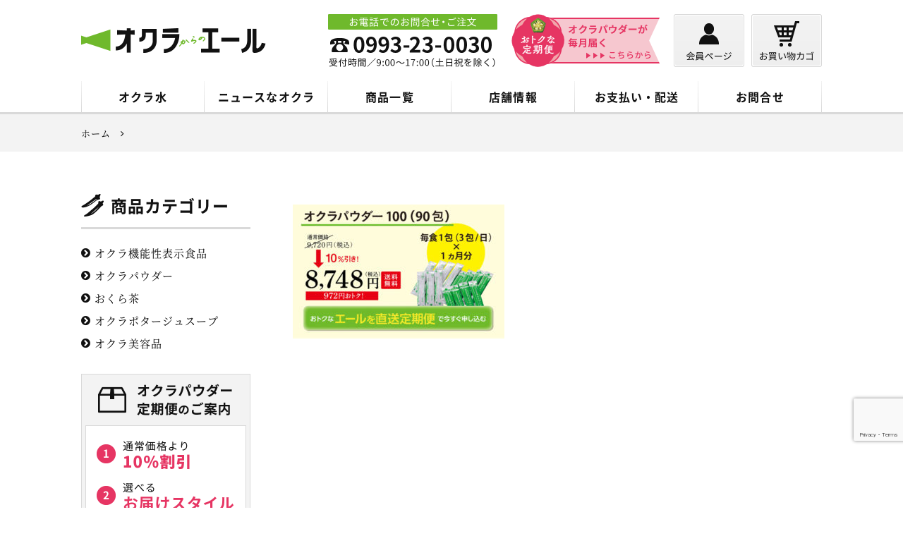

--- FILE ---
content_type: text/html; charset=UTF-8
request_url: https://okra.yell-ibusuki.com/teiki-2/img-repeat-90
body_size: 10481
content:
<!DOCTYPE html>
<html dir="ltr" lang="ja" prefix="og: https://ogp.me/ns#">
<head>
<meta charset="UTF-8" />
<meta name="viewport" content="width=device-width, initial-scale=1" />
<link rel="pingback" href="https://okra.yell-ibusuki.com/xmlrpc.php" />
<title>| オクラからのエール</title>

		<!-- All in One SEO 4.9.3 - aioseo.com -->
	<meta name="robots" content="max-image-preview:large" />
	<meta name="msvalidate.01" content="5DD4F7EAA8F4CF36FE06FE21559680A6" />
	<link rel="canonical" href="https://okra.yell-ibusuki.com/teiki-2/img-repeat-90" />
	<meta name="generator" content="All in One SEO (AIOSEO) 4.9.3" />
		<meta property="og:locale" content="ja_JP" />
		<meta property="og:site_name" content="オクラからのエール |" />
		<meta property="og:type" content="article" />
		<meta property="og:title" content="| オクラからのエール" />
		<meta property="og:url" content="https://okra.yell-ibusuki.com/teiki-2/img-repeat-90" />
		<meta property="article:published_time" content="2019-11-05T07:30:22+00:00" />
		<meta property="article:modified_time" content="2019-11-05T07:31:01+00:00" />
		<meta name="twitter:card" content="summary" />
		<meta name="twitter:title" content="| オクラからのエール" />
		<!-- All in One SEO -->

<link rel="alternate" type="application/rss+xml" title="オクラからのエール &raquo; フィード" href="https://okra.yell-ibusuki.com/feed" />
<link rel="alternate" type="application/rss+xml" title="オクラからのエール &raquo; コメントフィード" href="https://okra.yell-ibusuki.com/comments/feed" />
<link rel="alternate" title="oEmbed (JSON)" type="application/json+oembed" href="https://okra.yell-ibusuki.com/wp-json/oembed/1.0/embed?url=https%3A%2F%2Fokra.yell-ibusuki.com%2Fteiki-2%2Fimg-repeat-90" />
<link rel="alternate" title="oEmbed (XML)" type="text/xml+oembed" href="https://okra.yell-ibusuki.com/wp-json/oembed/1.0/embed?url=https%3A%2F%2Fokra.yell-ibusuki.com%2Fteiki-2%2Fimg-repeat-90&#038;format=xml" />
<style id='wp-img-auto-sizes-contain-inline-css' type='text/css'>
img:is([sizes=auto i],[sizes^="auto," i]){contain-intrinsic-size:3000px 1500px}
/*# sourceURL=wp-img-auto-sizes-contain-inline-css */
</style>
<link rel='stylesheet' id='sbi_styles-css' href='https://okra.yell-ibusuki.com/wp-content/plugins/instagram-feed/css/sbi-styles.min.css?ver=6.10.0' type='text/css' media='all' />
<style id='wp-block-library-inline-css' type='text/css'>
:root{--wp-block-synced-color:#7a00df;--wp-block-synced-color--rgb:122,0,223;--wp-bound-block-color:var(--wp-block-synced-color);--wp-editor-canvas-background:#ddd;--wp-admin-theme-color:#007cba;--wp-admin-theme-color--rgb:0,124,186;--wp-admin-theme-color-darker-10:#006ba1;--wp-admin-theme-color-darker-10--rgb:0,107,160.5;--wp-admin-theme-color-darker-20:#005a87;--wp-admin-theme-color-darker-20--rgb:0,90,135;--wp-admin-border-width-focus:2px}@media (min-resolution:192dpi){:root{--wp-admin-border-width-focus:1.5px}}.wp-element-button{cursor:pointer}:root .has-very-light-gray-background-color{background-color:#eee}:root .has-very-dark-gray-background-color{background-color:#313131}:root .has-very-light-gray-color{color:#eee}:root .has-very-dark-gray-color{color:#313131}:root .has-vivid-green-cyan-to-vivid-cyan-blue-gradient-background{background:linear-gradient(135deg,#00d084,#0693e3)}:root .has-purple-crush-gradient-background{background:linear-gradient(135deg,#34e2e4,#4721fb 50%,#ab1dfe)}:root .has-hazy-dawn-gradient-background{background:linear-gradient(135deg,#faaca8,#dad0ec)}:root .has-subdued-olive-gradient-background{background:linear-gradient(135deg,#fafae1,#67a671)}:root .has-atomic-cream-gradient-background{background:linear-gradient(135deg,#fdd79a,#004a59)}:root .has-nightshade-gradient-background{background:linear-gradient(135deg,#330968,#31cdcf)}:root .has-midnight-gradient-background{background:linear-gradient(135deg,#020381,#2874fc)}:root{--wp--preset--font-size--normal:16px;--wp--preset--font-size--huge:42px}.has-regular-font-size{font-size:1em}.has-larger-font-size{font-size:2.625em}.has-normal-font-size{font-size:var(--wp--preset--font-size--normal)}.has-huge-font-size{font-size:var(--wp--preset--font-size--huge)}.has-text-align-center{text-align:center}.has-text-align-left{text-align:left}.has-text-align-right{text-align:right}.has-fit-text{white-space:nowrap!important}#end-resizable-editor-section{display:none}.aligncenter{clear:both}.items-justified-left{justify-content:flex-start}.items-justified-center{justify-content:center}.items-justified-right{justify-content:flex-end}.items-justified-space-between{justify-content:space-between}.screen-reader-text{border:0;clip-path:inset(50%);height:1px;margin:-1px;overflow:hidden;padding:0;position:absolute;width:1px;word-wrap:normal!important}.screen-reader-text:focus{background-color:#ddd;clip-path:none;color:#444;display:block;font-size:1em;height:auto;left:5px;line-height:normal;padding:15px 23px 14px;text-decoration:none;top:5px;width:auto;z-index:100000}html :where(.has-border-color){border-style:solid}html :where([style*=border-top-color]){border-top-style:solid}html :where([style*=border-right-color]){border-right-style:solid}html :where([style*=border-bottom-color]){border-bottom-style:solid}html :where([style*=border-left-color]){border-left-style:solid}html :where([style*=border-width]){border-style:solid}html :where([style*=border-top-width]){border-top-style:solid}html :where([style*=border-right-width]){border-right-style:solid}html :where([style*=border-bottom-width]){border-bottom-style:solid}html :where([style*=border-left-width]){border-left-style:solid}html :where(img[class*=wp-image-]){height:auto;max-width:100%}:where(figure){margin:0 0 1em}html :where(.is-position-sticky){--wp-admin--admin-bar--position-offset:var(--wp-admin--admin-bar--height,0px)}@media screen and (max-width:600px){html :where(.is-position-sticky){--wp-admin--admin-bar--position-offset:0px}}

/*# sourceURL=wp-block-library-inline-css */
</style><style id='global-styles-inline-css' type='text/css'>
:root{--wp--preset--aspect-ratio--square: 1;--wp--preset--aspect-ratio--4-3: 4/3;--wp--preset--aspect-ratio--3-4: 3/4;--wp--preset--aspect-ratio--3-2: 3/2;--wp--preset--aspect-ratio--2-3: 2/3;--wp--preset--aspect-ratio--16-9: 16/9;--wp--preset--aspect-ratio--9-16: 9/16;--wp--preset--color--black: #000000;--wp--preset--color--cyan-bluish-gray: #abb8c3;--wp--preset--color--white: #ffffff;--wp--preset--color--pale-pink: #f78da7;--wp--preset--color--vivid-red: #cf2e2e;--wp--preset--color--luminous-vivid-orange: #ff6900;--wp--preset--color--luminous-vivid-amber: #fcb900;--wp--preset--color--light-green-cyan: #7bdcb5;--wp--preset--color--vivid-green-cyan: #00d084;--wp--preset--color--pale-cyan-blue: #8ed1fc;--wp--preset--color--vivid-cyan-blue: #0693e3;--wp--preset--color--vivid-purple: #9b51e0;--wp--preset--gradient--vivid-cyan-blue-to-vivid-purple: linear-gradient(135deg,rgb(6,147,227) 0%,rgb(155,81,224) 100%);--wp--preset--gradient--light-green-cyan-to-vivid-green-cyan: linear-gradient(135deg,rgb(122,220,180) 0%,rgb(0,208,130) 100%);--wp--preset--gradient--luminous-vivid-amber-to-luminous-vivid-orange: linear-gradient(135deg,rgb(252,185,0) 0%,rgb(255,105,0) 100%);--wp--preset--gradient--luminous-vivid-orange-to-vivid-red: linear-gradient(135deg,rgb(255,105,0) 0%,rgb(207,46,46) 100%);--wp--preset--gradient--very-light-gray-to-cyan-bluish-gray: linear-gradient(135deg,rgb(238,238,238) 0%,rgb(169,184,195) 100%);--wp--preset--gradient--cool-to-warm-spectrum: linear-gradient(135deg,rgb(74,234,220) 0%,rgb(151,120,209) 20%,rgb(207,42,186) 40%,rgb(238,44,130) 60%,rgb(251,105,98) 80%,rgb(254,248,76) 100%);--wp--preset--gradient--blush-light-purple: linear-gradient(135deg,rgb(255,206,236) 0%,rgb(152,150,240) 100%);--wp--preset--gradient--blush-bordeaux: linear-gradient(135deg,rgb(254,205,165) 0%,rgb(254,45,45) 50%,rgb(107,0,62) 100%);--wp--preset--gradient--luminous-dusk: linear-gradient(135deg,rgb(255,203,112) 0%,rgb(199,81,192) 50%,rgb(65,88,208) 100%);--wp--preset--gradient--pale-ocean: linear-gradient(135deg,rgb(255,245,203) 0%,rgb(182,227,212) 50%,rgb(51,167,181) 100%);--wp--preset--gradient--electric-grass: linear-gradient(135deg,rgb(202,248,128) 0%,rgb(113,206,126) 100%);--wp--preset--gradient--midnight: linear-gradient(135deg,rgb(2,3,129) 0%,rgb(40,116,252) 100%);--wp--preset--font-size--small: 13px;--wp--preset--font-size--medium: 20px;--wp--preset--font-size--large: 36px;--wp--preset--font-size--x-large: 42px;--wp--preset--spacing--20: 0.44rem;--wp--preset--spacing--30: 0.67rem;--wp--preset--spacing--40: 1rem;--wp--preset--spacing--50: 1.5rem;--wp--preset--spacing--60: 2.25rem;--wp--preset--spacing--70: 3.38rem;--wp--preset--spacing--80: 5.06rem;--wp--preset--shadow--natural: 6px 6px 9px rgba(0, 0, 0, 0.2);--wp--preset--shadow--deep: 12px 12px 50px rgba(0, 0, 0, 0.4);--wp--preset--shadow--sharp: 6px 6px 0px rgba(0, 0, 0, 0.2);--wp--preset--shadow--outlined: 6px 6px 0px -3px rgb(255, 255, 255), 6px 6px rgb(0, 0, 0);--wp--preset--shadow--crisp: 6px 6px 0px rgb(0, 0, 0);}:where(.is-layout-flex){gap: 0.5em;}:where(.is-layout-grid){gap: 0.5em;}body .is-layout-flex{display: flex;}.is-layout-flex{flex-wrap: wrap;align-items: center;}.is-layout-flex > :is(*, div){margin: 0;}body .is-layout-grid{display: grid;}.is-layout-grid > :is(*, div){margin: 0;}:where(.wp-block-columns.is-layout-flex){gap: 2em;}:where(.wp-block-columns.is-layout-grid){gap: 2em;}:where(.wp-block-post-template.is-layout-flex){gap: 1.25em;}:where(.wp-block-post-template.is-layout-grid){gap: 1.25em;}.has-black-color{color: var(--wp--preset--color--black) !important;}.has-cyan-bluish-gray-color{color: var(--wp--preset--color--cyan-bluish-gray) !important;}.has-white-color{color: var(--wp--preset--color--white) !important;}.has-pale-pink-color{color: var(--wp--preset--color--pale-pink) !important;}.has-vivid-red-color{color: var(--wp--preset--color--vivid-red) !important;}.has-luminous-vivid-orange-color{color: var(--wp--preset--color--luminous-vivid-orange) !important;}.has-luminous-vivid-amber-color{color: var(--wp--preset--color--luminous-vivid-amber) !important;}.has-light-green-cyan-color{color: var(--wp--preset--color--light-green-cyan) !important;}.has-vivid-green-cyan-color{color: var(--wp--preset--color--vivid-green-cyan) !important;}.has-pale-cyan-blue-color{color: var(--wp--preset--color--pale-cyan-blue) !important;}.has-vivid-cyan-blue-color{color: var(--wp--preset--color--vivid-cyan-blue) !important;}.has-vivid-purple-color{color: var(--wp--preset--color--vivid-purple) !important;}.has-black-background-color{background-color: var(--wp--preset--color--black) !important;}.has-cyan-bluish-gray-background-color{background-color: var(--wp--preset--color--cyan-bluish-gray) !important;}.has-white-background-color{background-color: var(--wp--preset--color--white) !important;}.has-pale-pink-background-color{background-color: var(--wp--preset--color--pale-pink) !important;}.has-vivid-red-background-color{background-color: var(--wp--preset--color--vivid-red) !important;}.has-luminous-vivid-orange-background-color{background-color: var(--wp--preset--color--luminous-vivid-orange) !important;}.has-luminous-vivid-amber-background-color{background-color: var(--wp--preset--color--luminous-vivid-amber) !important;}.has-light-green-cyan-background-color{background-color: var(--wp--preset--color--light-green-cyan) !important;}.has-vivid-green-cyan-background-color{background-color: var(--wp--preset--color--vivid-green-cyan) !important;}.has-pale-cyan-blue-background-color{background-color: var(--wp--preset--color--pale-cyan-blue) !important;}.has-vivid-cyan-blue-background-color{background-color: var(--wp--preset--color--vivid-cyan-blue) !important;}.has-vivid-purple-background-color{background-color: var(--wp--preset--color--vivid-purple) !important;}.has-black-border-color{border-color: var(--wp--preset--color--black) !important;}.has-cyan-bluish-gray-border-color{border-color: var(--wp--preset--color--cyan-bluish-gray) !important;}.has-white-border-color{border-color: var(--wp--preset--color--white) !important;}.has-pale-pink-border-color{border-color: var(--wp--preset--color--pale-pink) !important;}.has-vivid-red-border-color{border-color: var(--wp--preset--color--vivid-red) !important;}.has-luminous-vivid-orange-border-color{border-color: var(--wp--preset--color--luminous-vivid-orange) !important;}.has-luminous-vivid-amber-border-color{border-color: var(--wp--preset--color--luminous-vivid-amber) !important;}.has-light-green-cyan-border-color{border-color: var(--wp--preset--color--light-green-cyan) !important;}.has-vivid-green-cyan-border-color{border-color: var(--wp--preset--color--vivid-green-cyan) !important;}.has-pale-cyan-blue-border-color{border-color: var(--wp--preset--color--pale-cyan-blue) !important;}.has-vivid-cyan-blue-border-color{border-color: var(--wp--preset--color--vivid-cyan-blue) !important;}.has-vivid-purple-border-color{border-color: var(--wp--preset--color--vivid-purple) !important;}.has-vivid-cyan-blue-to-vivid-purple-gradient-background{background: var(--wp--preset--gradient--vivid-cyan-blue-to-vivid-purple) !important;}.has-light-green-cyan-to-vivid-green-cyan-gradient-background{background: var(--wp--preset--gradient--light-green-cyan-to-vivid-green-cyan) !important;}.has-luminous-vivid-amber-to-luminous-vivid-orange-gradient-background{background: var(--wp--preset--gradient--luminous-vivid-amber-to-luminous-vivid-orange) !important;}.has-luminous-vivid-orange-to-vivid-red-gradient-background{background: var(--wp--preset--gradient--luminous-vivid-orange-to-vivid-red) !important;}.has-very-light-gray-to-cyan-bluish-gray-gradient-background{background: var(--wp--preset--gradient--very-light-gray-to-cyan-bluish-gray) !important;}.has-cool-to-warm-spectrum-gradient-background{background: var(--wp--preset--gradient--cool-to-warm-spectrum) !important;}.has-blush-light-purple-gradient-background{background: var(--wp--preset--gradient--blush-light-purple) !important;}.has-blush-bordeaux-gradient-background{background: var(--wp--preset--gradient--blush-bordeaux) !important;}.has-luminous-dusk-gradient-background{background: var(--wp--preset--gradient--luminous-dusk) !important;}.has-pale-ocean-gradient-background{background: var(--wp--preset--gradient--pale-ocean) !important;}.has-electric-grass-gradient-background{background: var(--wp--preset--gradient--electric-grass) !important;}.has-midnight-gradient-background{background: var(--wp--preset--gradient--midnight) !important;}.has-small-font-size{font-size: var(--wp--preset--font-size--small) !important;}.has-medium-font-size{font-size: var(--wp--preset--font-size--medium) !important;}.has-large-font-size{font-size: var(--wp--preset--font-size--large) !important;}.has-x-large-font-size{font-size: var(--wp--preset--font-size--x-large) !important;}
/*# sourceURL=global-styles-inline-css */
</style>

<style id='classic-theme-styles-inline-css' type='text/css'>
/*! This file is auto-generated */
.wp-block-button__link{color:#fff;background-color:#32373c;border-radius:9999px;box-shadow:none;text-decoration:none;padding:calc(.667em + 2px) calc(1.333em + 2px);font-size:1.125em}.wp-block-file__button{background:#32373c;color:#fff;text-decoration:none}
/*# sourceURL=/wp-includes/css/classic-themes.min.css */
</style>
<link rel='stylesheet' id='contact-form-7-css' href='https://okra.yell-ibusuki.com/wp-content/plugins/contact-form-7/includes/css/styles.css?ver=6.1.4' type='text/css' media='all' />
<link rel='stylesheet' id='responsive-lightbox-magnific-css' href='https://okra.yell-ibusuki.com/wp-content/plugins/responsive-lightbox/assets/magnific/magnific-popup.min.css?ver=1.2.0' type='text/css' media='all' />
<link rel='stylesheet' id='xo-event-calendar-css' href='https://okra.yell-ibusuki.com/wp-content/plugins/xo-event-calendar/css/xo-event-calendar.css?ver=3.2.10' type='text/css' media='all' />
<link rel='stylesheet' id='xo-event-calendar-event-calendar-css' href='https://okra.yell-ibusuki.com/wp-content/plugins/xo-event-calendar/build/event-calendar/style-index.css?ver=3.2.10' type='text/css' media='all' />
<link rel='stylesheet' id='ngt-style-css' href='https://okra.yell-ibusuki.com/wp-content/themes/okra/style.css?ver=921a1bb8e68777ff46375cf231287f21' type='text/css' media='all' />
<link rel='stylesheet' id='ngt-fontawesome-css' href='https://okra.yell-ibusuki.com/wp-content/themes/okra/fonts/fontawesome/css/font-awesome.min.css?ver=4.4.0' type='text/css' media='all' />
<link rel='stylesheet' id='ngt-slick-css' href='https://okra.yell-ibusuki.com/wp-content/themes/okra/js/slick/slick.css?ver=1.6.0' type='text/css' media='all' />
<link rel='stylesheet' id='ngt-slick-theme-css' href='https://okra.yell-ibusuki.com/wp-content/themes/okra/js/slick/slick-theme.css?ver=1.6.0' type='text/css' media='all' />
<script type="text/javascript" src="https://okra.yell-ibusuki.com/wp-includes/js/jquery/jquery.min.js?ver=3.7.1" id="jquery-core-js"></script>
<script type="text/javascript" src="https://okra.yell-ibusuki.com/wp-includes/js/jquery/jquery-migrate.min.js?ver=3.4.1" id="jquery-migrate-js"></script>
<script type="text/javascript" src="https://okra.yell-ibusuki.com/wp-content/plugins/responsive-lightbox/assets/magnific/jquery.magnific-popup.min.js?ver=1.2.0" id="responsive-lightbox-magnific-js"></script>
<script type="text/javascript" src="https://okra.yell-ibusuki.com/wp-includes/js/underscore.min.js?ver=1.13.7" id="underscore-js"></script>
<script type="text/javascript" src="https://okra.yell-ibusuki.com/wp-content/plugins/responsive-lightbox/assets/infinitescroll/infinite-scroll.pkgd.min.js?ver=4.0.1" id="responsive-lightbox-infinite-scroll-js"></script>
<script type="text/javascript" src="https://okra.yell-ibusuki.com/wp-content/plugins/responsive-lightbox/assets/dompurify/purify.min.js?ver=3.1.7" id="dompurify-js"></script>
<script type="text/javascript" id="responsive-lightbox-sanitizer-js-before">
/* <![CDATA[ */
window.RLG = window.RLG || {}; window.RLG.sanitizeAllowedHosts = ["youtube.com","www.youtube.com","youtu.be","vimeo.com","player.vimeo.com"];
//# sourceURL=responsive-lightbox-sanitizer-js-before
/* ]]> */
</script>
<script type="text/javascript" src="https://okra.yell-ibusuki.com/wp-content/plugins/responsive-lightbox/js/sanitizer.js?ver=2.6.0" id="responsive-lightbox-sanitizer-js"></script>
<script type="text/javascript" id="responsive-lightbox-js-before">
/* <![CDATA[ */
var rlArgs = {"script":"magnific","selector":"lightbox","customEvents":"","activeGalleries":true,"disableOn":0,"midClick":true,"preloader":true,"closeOnContentClick":true,"closeOnBgClick":true,"closeBtnInside":true,"showCloseBtn":true,"enableEscapeKey":true,"alignTop":false,"fixedContentPos":"auto","fixedBgPos":"auto","autoFocusLast":true,"woocommerce_gallery":false,"ajaxurl":"https:\/\/okra.yell-ibusuki.com\/wp-admin\/admin-ajax.php","nonce":"5de6c2fe37","preview":false,"postId":1051,"scriptExtension":false};

//# sourceURL=responsive-lightbox-js-before
/* ]]> */
</script>
<script type="text/javascript" src="https://okra.yell-ibusuki.com/wp-content/plugins/responsive-lightbox/js/front.js?ver=2.6.0" id="responsive-lightbox-js"></script>
<script type="text/javascript" src="https://okra.yell-ibusuki.com/wp-content/themes/okra/js/p5/p5.min.js?ver=921a1bb8e68777ff46375cf231287f21" id="ngt-p5-js"></script>
<script type="text/javascript" src="https://okra.yell-ibusuki.com/wp-content/themes/okra/js/p5/addons/p5.dom.min.js?ver=921a1bb8e68777ff46375cf231287f21" id="ngt-p5-dom-js"></script>
<link rel="https://api.w.org/" href="https://okra.yell-ibusuki.com/wp-json/" /><link rel="alternate" title="JSON" type="application/json" href="https://okra.yell-ibusuki.com/wp-json/wp/v2/media/1051" /><link rel="EditURI" type="application/rsd+xml" title="RSD" href="https://okra.yell-ibusuki.com/xmlrpc.php?rsd" />

<link rel="shortcut icon" href="https://okra.yell-ibusuki.com/wp-content/uploads/2018/09/favicon.ico" type="image/x-icon" />
<!-- Global site tag (gtag.js) - Google Analytics -->
<script async src="https://www.googletagmanager.com/gtag/js?id=G-VNFJL2VG5D"></script>
<script>
  window.dataLayer = window.dataLayer || [];
  function gtag(){dataLayer.push(arguments);}
  gtag('js', new Date());

  gtag('config', 'G-VNFJL2VG5D');
</script>
</head>
<body class="attachment wp-singular attachment-template-default attachmentid-1051 attachment-jpeg wp-theme-okra left-sidebar wide">
<div id="page" class="hfeed site">
		<header id="site-header" class="clearfix">
		<div id="header-text-nav-container" class="clearfix">
								<div class="inner-wrap">
				<div id="header-text-wrap" class="header-two-column clearfix">
					<div id="header-branding">
						<div id="site-title" class="no-menu"><a href="https://okra.yell-ibusuki.com/"><img src="https://okra.yell-ibusuki.com/wp-content/uploads/2018/09/logo.png" alt="オクラからのエール" width="262" height="35" /><span>オクラからのエール</span></a></div>					</div><!-- #header-branding -->
															<div id="header-side" class="clearfix">
								<div id="header-tel"><a href="tel:0993230030"><img src="https://okra.yell-ibusuki.com/wp-content/uploads/2018/09/header-tel.png" alt="電話でのお問合せ・ご注文" width="240" height="75" /></a></div>
<div id="header-regular"><a href="https://okra.yell-ibusuki.com/teiki"><img src="https://okra.yell-ibusuki.com/wp-content/uploads/2018/09/header-regular.png" alt="おトクな定期便 オクラパウダーが毎月届く" width="210" height="75" /></a></div>
<div id="header-myaccount"><a href="https://okra.yell-ibusuki.com/myaccount">
<picture>
<source media="(max-width: 599px)" srcset="https://okra.yell-ibusuki.com/wp-content/uploads/2018/10/header-myaccount-sp.png">
<img src="https://okra.yell-ibusuki.com/wp-content/uploads/2018/10/header-myaccount.png" alt="会員ページ">
</picture>
</a></div>
<div id="header-cart"><a href="https://yell-ibusuki.shop-pro.jp/cart/">
<picture>
<source media="(max-width: 599px)" srcset="https://okra.yell-ibusuki.com/wp-content/uploads/2018/10/header-cart-sp.png">
<img src="https://okra.yell-ibusuki.com/wp-content/uploads/2018/10/header-cart.png" alt="お買い物カゴ">
</picture>
</a></div>							</div><!-- #header-side -->
														</div><!-- #header-text-wrap -->
			</div><!-- .inner-wrap -->
						<div class="header-bottom-area">
				<div class="inner-wrap clearfix">
							<div class="invisible-xl invisible-lg">
<div id="header-tel-sp"><a href="tel:0993230030"><img src="https://okra.yell-ibusuki.com/wp-content/uploads/2018/09/header-tel-sp.png" alt="電話でのお問合せ・ご注文" width="360" height="70" /></a></div>
<div id="header-regular-sp"><a href="https://okra.yell-ibusuki.com/teiki"><img src="https://okra.yell-ibusuki.com/wp-content/uploads/2018/09/header-regular-sp.png" alt="おトクな定期便" width="240" height="42" /></a></div>
</div>						</div>
			</div>
						<nav id="site-navigation" class="main-navigation clearfix">
				<div class="inner-wrap clearfix">
					<div class="menu-primary-container"><ul id="menu-%e3%82%b0%e3%83%ad%e3%83%bc%e3%83%90%e3%83%ab%e3%83%8a%e3%83%93%e3%82%b2%e3%83%bc%e3%82%b7%e3%83%a7%e3%83%b3" class="clearfix menu"><li id="menu-item-120" class="menu-item menu-item-type-post_type menu-item-object-page menu-item-120"><a href="https://okra.yell-ibusuki.com/dictionary/okra-water">オクラ水</a></li>
<li id="menu-item-121" class="menu-item menu-item-type-taxonomy menu-item-object-category menu-item-121"><a href="https://okra.yell-ibusuki.com/topics/category/okranews">ニュースなオクラ</a></li>
<li id="menu-item-122" class="menu-item menu-item-type-post_type_archive menu-item-object-items menu-item-122"><a href="https://okra.yell-ibusuki.com/items">商品一覧</a></li>
<li id="menu-item-124" class="menu-item menu-item-type-post_type menu-item-object-page menu-item-124"><a href="https://okra.yell-ibusuki.com/about">店舗情報</a></li>
<li id="menu-item-123" class="menu-item menu-item-type-post_type menu-item-object-page menu-item-123"><a href="https://okra.yell-ibusuki.com/payment-delivery">お支払い・配送</a></li>
<li id="menu-item-65" class="menu-item menu-item-type-post_type menu-item-object-page menu-item-65"><a href="https://okra.yell-ibusuki.com/contact">お問合せ</a></li>
</ul></div>				</div>
			</nav>
				</div><!-- #header-text-nav-container -->
	</header>

		<div class="breadcrumbs">
		<div class="inner-wrap clearfix">
			<span property="itemListElement" typeof="ListItem"><a property="item" typeof="WebPage" href="https://okra.yell-ibusuki.com" class="home"><span property="name">ホーム</span></a><meta property="position" content="1"></span> <i class="fa fa-angle-right"></i> <span property="itemListElement" typeof="ListItem"><span property="name"></span><meta property="position" content="2"></span>		</div>
	</div>
					<div id="site-content" class="clearfix">
		<div class="inner-wrap clearfix">
			<div class="row">	<div id="primary">
		<div id="content" class="clearfix">
										<div id="post-1051" class="post-1051 attachment type-attachment status-inherit hentry">
	<header class="page-header">
				<h1 class="page-title"></h1>
			</header>
	<div class="page-content clearfix">
						<p class="attachment"><a href='https://okra.yell-ibusuki.com/wp-content/uploads/2019/11/img-repeat-90.jpg' title="" data-rl_title="" class="rl-gallery-link" data-rl_caption="" data-rel="lightbox-gallery-0" data-magnific_type="gallery"><img fetchpriority="high" decoding="async" width="300" height="190" src="https://okra.yell-ibusuki.com/wp-content/uploads/2019/11/img-repeat-90-300x190.jpg" class="attachment-medium size-medium" alt="オクラパウダー100（90包）定期便" srcset="https://okra.yell-ibusuki.com/wp-content/uploads/2019/11/img-repeat-90-300x190.jpg 300w, https://okra.yell-ibusuki.com/wp-content/uploads/2019/11/img-repeat-90.jpg 750w" sizes="(max-width: 300px) 100vw, 300px" /></a></p>
					</div>
</div>
								</div><!-- #content -->
	</div><!-- #primary -->
	<div id="secondary">
			<div class="row col-full-xl col-full-lg col-half-md col-full-sm col-full-xs gap">
<div class="col-scope">				<div class="list-link add-bottom" id="items-links">		<div id="nav_menu-4" class="widget widget_nav_menu clearfix"><h3 class="widget-title"><span>商品カテゴリー</span></h3><div class="menu-%e5%95%86%e5%93%81%e3%82%ab%e3%83%86%e3%82%b4%e3%83%aa%e3%83%bc-container"><ul id="menu-%e5%95%86%e5%93%81%e3%82%ab%e3%83%86%e3%82%b4%e3%83%aa%e3%83%bc" class="menu"><li id="menu-item-1806" class="menu-item menu-item-type-custom menu-item-object-custom menu-item-1806"><a href="https://okra.yell-ibusuki.com/items/category/function-claims">オクラ機能性表示食品</a></li>
<li id="menu-item-262" class="menu-item menu-item-type-taxonomy menu-item-object-itemcategory menu-item-262"><a href="https://okra.yell-ibusuki.com/items/category/okra-powder">オクラパウダー</a></li>
<li id="menu-item-1181" class="menu-item menu-item-type-custom menu-item-object-custom menu-item-1181"><a href="https://okra.yell-ibusuki.com/items/category/okra-tea">おくら茶</a></li>
<li id="menu-item-264" class="menu-item menu-item-type-taxonomy menu-item-object-itemcategory menu-item-264"><a href="https://okra.yell-ibusuki.com/items/category/okra-soup">オクラポタージュスープ</a></li>
<li id="menu-item-263" class="menu-item menu-item-type-taxonomy menu-item-object-itemcategory menu-item-263"><a href="https://okra.yell-ibusuki.com/items/category/okra-beauty">オクラ美容品</a></li>
</ul></div></div>		</div>				<div class="add-bottom" id="regular-point">
<h3><img src="https://okra.yell-ibusuki.com/wp-content/uploads/2018/09/secondary-regular-title.png" alt="オクラパウダー定期便のご案内" width="192" height="52" /></h3>
<div id="regular-point-inner">
<div class="add-bottom-twothirds">
<div class="add-bottom-onethird"><img src="https://okra.yell-ibusuki.com/wp-content/uploads/2018/10/secondary-regular-point01.png" alt="通常価格より10%割引" width="196" height="49" /></div>
<div class="add-bottom-onethird"><img src="https://okra.yell-ibusuki.com/wp-content/uploads/2018/10/secondary-regular-point02.png" alt="選べるお届けスタイル" width="196" height="49" /></div>
<div class="add-bottom-onethird"><img src="https://okra.yell-ibusuki.com/wp-content/uploads/2018/10/secondary-regular-point03.png" alt="毎回の注文不要" width="196" height="27" /></div>
<div class="add-bottom-onethird"><img src="https://okra.yell-ibusuki.com/wp-content/uploads/2018/10/secondary-regular-point04.png" alt="全国送料無料" width="196" height="27" /></div>
</div>
<div><a href="https://okra.yell-ibusuki.com/teiki" class="button style03 width-full"><i class="fa fa-chevron-circle-right add-right-onesixth"></i>詳しくはこちら</a></div>
</div>
</div>				<div class="side-banner-single add-bottom">
<a href="https://okra.yell-ibusuki.com/btob-okura">
<picture><source srcset="https://okra.yell-ibusuki.com/wp-content/uploads/2021/03/side-banner-b2b-1x.jpg 1x, https://okra.yell-ibusuki.com/wp-content/uploads/2021/03/side-banner-b2b-2x.jpg 2x"><img class="aligncenter" src="https://okra.yell-ibusuki.com/wp-content/uploads/2021/03/side-banner-b2b-1x.jpg" alt="業務用お取引のご案内"> </picture>
</a>
</div>
<div class="side-banner-single add-bottom"><a href="https://okra.yell-ibusuki.com/okra-project"><img src="https://okra.yell-ibusuki.com/wp-content/uploads/2018/09/secondary-okra-torikumi.jpg" alt="日本一のオクラの産地オクラへの取り組み" width="480" height="320"></a></div>				<div class="side-banner-single add-bottom"><a href="https://okra.yell-ibusuki.com/topics/category/okranews"><img src="https://okra.yell-ibusuki.com/wp-content/uploads/2018/09/secondary-okra-news.jpg" alt="ニュースなオクラ" width="480" height="160"></a></div>				<div class="side-banner-single add-bottom"><a href="https://okra.yell-ibusuki.com/wp-content/uploads/2023/07/okra-yell-comic-01.pdf" target="_blank" rel="noopener"><img src="https://okra.yell-ibusuki.com/wp-content/uploads/2023/07/secondary-okra-comic.jpg" alt="漫画で読む！オクラの秘密" width="480" height="160"></a></div>				<div class="side-banner-single add-bottom"><a href="https://okra.yell-ibusuki.com/topics/1903"><img src="https://okra.yell-ibusuki.com/wp-content/uploads/2023/07/banner-maternity-food.jpg" alt="マタニティフードマークに認証されました！" width="480" height="160"></a></div>				<div class="list-link add-bottom" id="dictionary-links">
<h3>オクラ辞典</h3>
<ul>
<li><a href="https://okra.yell-ibusuki.com/dictionary/okra-water">オクラ水</a></li>
<li><a href="https://okra.yell-ibusuki.com/dictionary/okra-polyphenol">オクラとポリフェノール</a></li>
</ul>
</div>				</div>
<div class="col-scope">				<div class="add-bottom" id="business-day-calendar">
<h3>営業日カレンダー</h3>
		<div id="xo_event_calendar-2" class="widget widget_xo_event_calendar clearfix"><div id="xo_event_calendar-2-calendar" class="xo-event-calendar"><div class="calendars xo-months"><div class="calendar xo-month-wrap"><table class="xo-month"><caption><div class="month-header"><button type="button" class="month-prev" onclick="this.disabled = true; xo_event_calendar_month(this,'2025-12',0,'','day-off',-1,-1,0,1,1,'',1,1,'2026-1'); return false;"><span class="nav-prev">PREV</span></button><span class="calendar-caption">2026年 1月</span><button type="button" class="month-next" onclick="this.disabled = true; xo_event_calendar_month(this,'2026-2',0,'','day-off',-1,-1,0,1,1,'',1,1,'2026-1'); return false;"><span class="nav-next">NEXT</span></button></div></caption><thead><tr><th class="sunday">日</th><th class="monday">月</th><th class="tuesday">火</th><th class="wednesday">水</th><th class="thursday">木</th><th class="friday">金</th><th class="saturday">土</th></tr></thead><tbody><tr><td colspan="7" class="month-week"><table class="month-dayname"><tbody><tr class="dayname"><td><div class="other-month holiday-day-off" style="background-color: #f9dcdc">28</div></td><td><div class="other-month holiday-day-off" style="background-color: #f9dcdc">29</div></td><td><div class="other-month holiday-day-off" style="background-color: #f9dcdc">30</div></td><td><div class="other-month holiday-day-off" style="background-color: #f9dcdc">31</div></td><td><div class="holiday-day-off" style="background-color: #f9dcdc">1</div></td><td><div class="holiday-day-off" style="background-color: #f9dcdc">2</div></td><td><div class="holiday-day-off" style="background-color: #f9dcdc">3</div></td></tr></tbody></table><div class="month-dayname-space"></div><table class="month-event-space"><tbody><tr><td><div></div></td><td><div></div></td><td><div></div></td><td><div></div></td><td><div></div></td><td><div></div></td><td><div></div></td></tr></tbody></table></td></tr><tr><td colspan="7" class="month-week"><table class="month-dayname"><tbody><tr class="dayname"><td><div class="holiday-day-off" style="background-color: #f9dcdc">4</div></td><td><div>5</div></td><td><div>6</div></td><td><div>7</div></td><td><div>8</div></td><td><div>9</div></td><td><div class="holiday-day-off" style="background-color: #f9dcdc">10</div></td></tr></tbody></table><div class="month-dayname-space"></div><table class="month-event-space"><tbody><tr><td><div></div></td><td><div></div></td><td><div></div></td><td><div></div></td><td><div></div></td><td><div></div></td><td><div></div></td></tr></tbody></table></td></tr><tr><td colspan="7" class="month-week"><table class="month-dayname"><tbody><tr class="dayname"><td><div class="holiday-day-off" style="background-color: #f9dcdc">11</div></td><td><div>12</div></td><td><div>13</div></td><td><div>14</div></td><td><div class="today">15</div></td><td><div>16</div></td><td><div class="holiday-day-off" style="background-color: #f9dcdc">17</div></td></tr></tbody></table><div class="month-dayname-space"></div><table class="month-event-space"><tbody><tr><td><div></div></td><td><div></div></td><td><div></div></td><td><div></div></td><td><div></div></td><td><div></div></td><td><div></div></td></tr></tbody></table></td></tr><tr><td colspan="7" class="month-week"><table class="month-dayname"><tbody><tr class="dayname"><td><div class="holiday-day-off" style="background-color: #f9dcdc">18</div></td><td><div>19</div></td><td><div>20</div></td><td><div>21</div></td><td><div>22</div></td><td><div>23</div></td><td><div class="holiday-day-off" style="background-color: #f9dcdc">24</div></td></tr></tbody></table><div class="month-dayname-space"></div><table class="month-event-space"><tbody><tr><td><div></div></td><td><div></div></td><td><div></div></td><td><div></div></td><td><div></div></td><td><div></div></td><td><div></div></td></tr></tbody></table></td></tr><tr><td colspan="7" class="month-week"><table class="month-dayname"><tbody><tr class="dayname"><td><div class="holiday-day-off" style="background-color: #f9dcdc">25</div></td><td><div>26</div></td><td><div>27</div></td><td><div>28</div></td><td><div>29</div></td><td><div>30</div></td><td><div class="holiday-day-off" style="background-color: #f9dcdc">31</div></td></tr></tbody></table><div class="month-dayname-space"></div><table class="month-event-space"><tbody><tr><td><div></div></td><td><div></div></td><td><div></div></td><td><div></div></td><td><div></div></td><td><div></div></td><td><div></div></td></tr></tbody></table></td></tr></tbody></table></div>
</div><div class="holiday-titles"><p class="holiday-title"><span style="background-color: #f9dcdc"></span>休業日</p></div><div class="loading-animation"></div></div>
</div>		<p class="notes">※休業日は、発送・お電話での受付業務はお休みです。</p>
</div>				<div class="side-banner">
<div><a href="https://www.facebook.com/okra.yell/" target="_blank"><img src="https://okra.yell-ibusuki.com/wp-content/uploads/2018/09/secondary-facebook.jpg" alt="オクラからのエール 公式Facebookページ" width="540" height="180"></a></div>
<div><a href="https://www.instagram.com/okra.yell/" target="_blank"><img src="https://okra.yell-ibusuki.com/wp-content/uploads/2018/09/secondary-instagram.jpg" alt="オクラからのエール 公式FInstagramページ" width="540" height="180"></a></div>
<div><a href="http://yell-ibusuki.com/okrabeauty/" target="_blank"><img src="https://okra.yell-ibusuki.com/wp-content/uploads/2018/09/secondary-okra-beauty.jpg" alt="オクラビューティプロジェクト" width="540" height="180"></a></div>
<div><a href="https://www.satofull.jp/" target="_blank"><img src="https://okra.yell-ibusuki.com/wp-content/uploads/2019/09/banner-satofuru.jpg" alt="ウェブで簡単ふるさと納税-さとふる" width="540" height="160"></a></div>
</div>				</div>
</div>		</div>			</div><!-- .row -->
		</div><!-- .inner-wrap -->
	</div><!-- #site-content -->
			<footer id="site-footer" class="clearfix">
				<div class="footer-widgets-wrapper">
			<div class="inner-wrap">
				<div class="footer-widgets-area footer-widgets-three-column clearfix">					<div class="first-footer-widget col-scope">
								<h4>有限会社エール</h4>
<p>〒891-0603 <br class="invisible-xl invisible-lg invisible-md"/>鹿児島県指宿市開聞十町129-2<br />
TEL:0993-23-0030</p>							</div>
										<div class="second-footer-widget col-scope">
						<div id="nav_menu-3" class="widget widget_nav_menu clearfix"><div class="menu-%e3%83%95%e3%83%83%e3%82%bf%e3%83%bc%e3%83%8a%e3%83%93%e3%82%b2%e3%83%bc%e3%82%b7%e3%83%a7%e3%83%b301-container"><ul id="menu-%e3%83%95%e3%83%83%e3%82%bf%e3%83%bc%e3%83%8a%e3%83%93%e3%82%b2%e3%83%bc%e3%82%b7%e3%83%a7%e3%83%b301" class="menu"><li id="menu-item-146" class="menu-item menu-item-type-post_type menu-item-object-page menu-item-home menu-item-146"><a href="https://okra.yell-ibusuki.com/">ホーム</a></li>
<li id="menu-item-144" class="menu-item menu-item-type-post_type menu-item-object-page menu-item-144"><a href="https://okra.yell-ibusuki.com/about">店舗情報</a></li>
<li id="menu-item-145" class="menu-item menu-item-type-post_type menu-item-object-page menu-item-145"><a href="https://okra.yell-ibusuki.com/ordercontract">特定商取引法に基づく表記</a></li>
</ul></div></div>					</div>
										<div class="third-footer-widget col-scope">
						<div id="nav_menu-2" class="widget widget_nav_menu clearfix"><div class="menu-%e3%83%95%e3%83%83%e3%82%bf%e3%83%bc%e3%83%8a%e3%83%93%e3%82%b2%e3%83%bc%e3%82%b7%e3%83%a7%e3%83%b302-container"><ul id="menu-%e3%83%95%e3%83%83%e3%82%bf%e3%83%bc%e3%83%8a%e3%83%93%e3%82%b2%e3%83%bc%e3%82%b7%e3%83%a7%e3%83%b302" class="menu"><li id="menu-item-1407" class="menu-item menu-item-type-post_type menu-item-object-page menu-item-1407"><a href="https://okra.yell-ibusuki.com/btob-okura">業務用お取引のご案内</a></li>
<li id="menu-item-717" class="menu-item menu-item-type-post_type menu-item-object-page menu-item-717"><a href="https://okra.yell-ibusuki.com/b2b">業務用のお問合せ</a></li>
<li id="menu-item-63" class="menu-item menu-item-type-post_type menu-item-object-page menu-item-privacy-policy menu-item-63"><a rel="privacy-policy" href="https://okra.yell-ibusuki.com/privacy">プライバシーポリシー</a></li>
<li id="menu-item-64" class="menu-item menu-item-type-post_type menu-item-object-page menu-item-64"><a href="https://okra.yell-ibusuki.com/sitemap">サイトマップ</a></li>
</ul></div></div>					</div>
																			</div>
			</div>
		</div>
						<div class="footer-copyright-wrapper clearfix">
			<div class="inner-wrap">
				<div class="copyright">Copyright &copy; 2018 有限会社エール. All rights reserved.</div>			</div>
		</div>
			</footer>
		<a href="#site-header" id="scroll-up"><i class="fa fa-angle-up"></i></a>
</div><!-- #page -->
<script type="speculationrules">
{"prefetch":[{"source":"document","where":{"and":[{"href_matches":"/*"},{"not":{"href_matches":["/wp-*.php","/wp-admin/*","/wp-content/uploads/*","/wp-content/*","/wp-content/plugins/*","/wp-content/themes/okra/*","/*\\?(.+)"]}},{"not":{"selector_matches":"a[rel~=\"nofollow\"]"}},{"not":{"selector_matches":".no-prefetch, .no-prefetch a"}}]},"eagerness":"conservative"}]}
</script>
<!-- Instagram Feed JS -->
<script type="text/javascript">
var sbiajaxurl = "https://okra.yell-ibusuki.com/wp-admin/admin-ajax.php";
</script>
<script type="text/javascript" src="https://okra.yell-ibusuki.com/wp-includes/js/dist/hooks.min.js?ver=dd5603f07f9220ed27f1" id="wp-hooks-js"></script>
<script type="text/javascript" src="https://okra.yell-ibusuki.com/wp-includes/js/dist/i18n.min.js?ver=c26c3dc7bed366793375" id="wp-i18n-js"></script>
<script type="text/javascript" id="wp-i18n-js-after">
/* <![CDATA[ */
wp.i18n.setLocaleData( { 'text direction\u0004ltr': [ 'ltr' ] } );
//# sourceURL=wp-i18n-js-after
/* ]]> */
</script>
<script type="text/javascript" src="https://okra.yell-ibusuki.com/wp-content/plugins/contact-form-7/includes/swv/js/index.js?ver=6.1.4" id="swv-js"></script>
<script type="text/javascript" id="contact-form-7-js-translations">
/* <![CDATA[ */
( function( domain, translations ) {
	var localeData = translations.locale_data[ domain ] || translations.locale_data.messages;
	localeData[""].domain = domain;
	wp.i18n.setLocaleData( localeData, domain );
} )( "contact-form-7", {"translation-revision-date":"2025-11-30 08:12:23+0000","generator":"GlotPress\/4.0.3","domain":"messages","locale_data":{"messages":{"":{"domain":"messages","plural-forms":"nplurals=1; plural=0;","lang":"ja_JP"},"This contact form is placed in the wrong place.":["\u3053\u306e\u30b3\u30f3\u30bf\u30af\u30c8\u30d5\u30a9\u30fc\u30e0\u306f\u9593\u9055\u3063\u305f\u4f4d\u7f6e\u306b\u7f6e\u304b\u308c\u3066\u3044\u307e\u3059\u3002"],"Error:":["\u30a8\u30e9\u30fc:"]}},"comment":{"reference":"includes\/js\/index.js"}} );
//# sourceURL=contact-form-7-js-translations
/* ]]> */
</script>
<script type="text/javascript" id="contact-form-7-js-before">
/* <![CDATA[ */
var wpcf7 = {
    "api": {
        "root": "https:\/\/okra.yell-ibusuki.com\/wp-json\/",
        "namespace": "contact-form-7\/v1"
    }
};
//# sourceURL=contact-form-7-js-before
/* ]]> */
</script>
<script type="text/javascript" src="https://okra.yell-ibusuki.com/wp-content/plugins/contact-form-7/includes/js/index.js?ver=6.1.4" id="contact-form-7-js"></script>
<script type="text/javascript" id="xo-event-calendar-ajax-js-extra">
/* <![CDATA[ */
var xo_event_calendar_object = {"ajax_url":"https://okra.yell-ibusuki.com/wp-admin/admin-ajax.php","action":"xo_event_calendar_month"};
var xo_simple_calendar_object = {"ajax_url":"https://okra.yell-ibusuki.com/wp-admin/admin-ajax.php","action":"xo_simple_calendar_month"};
//# sourceURL=xo-event-calendar-ajax-js-extra
/* ]]> */
</script>
<script type="text/javascript" src="https://okra.yell-ibusuki.com/wp-content/plugins/xo-event-calendar/js/ajax.js?ver=3.2.10" id="xo-event-calendar-ajax-js"></script>
<script type="text/javascript" src="https://okra.yell-ibusuki.com/wp-content/themes/okra/js/custom.js?ver=921a1bb8e68777ff46375cf231287f21" id="ngt-custom-js"></script>
<script type="text/javascript" src="https://okra.yell-ibusuki.com/wp-content/themes/okra/js/imagesloaded.pkgd.min.js?ver=921a1bb8e68777ff46375cf231287f21" id="ngt-imagesloaded-js"></script>
<script type="text/javascript" src="https://okra.yell-ibusuki.com/wp-content/themes/okra/js/inview/jquery.inview.min.js?ver=921a1bb8e68777ff46375cf231287f21" id="ngt-inview-js"></script>
<script type="text/javascript" src="https://okra.yell-ibusuki.com/wp-content/themes/okra/js/inview/inview-setting.js?ver=921a1bb8e68777ff46375cf231287f21" id="ngt-inview-setting-js"></script>
<script type="text/javascript" src="https://okra.yell-ibusuki.com/wp-content/themes/okra/js/slick/slick.min.js?ver=921a1bb8e68777ff46375cf231287f21" id="ngt-slick-min-js"></script>
<script type="text/javascript" src="https://okra.yell-ibusuki.com/wp-content/themes/okra/js/slick/slick-setting.js?ver=921a1bb8e68777ff46375cf231287f21" id="ngt-slick-setting-js"></script>
<script type="text/javascript" src="https://www.google.com/recaptcha/api.js?render=6LcR6U4bAAAAACoYhMlEjyMj09Vm_nr8-lscK9ge&amp;ver=3.0" id="google-recaptcha-js"></script>
<script type="text/javascript" src="https://okra.yell-ibusuki.com/wp-includes/js/dist/vendor/wp-polyfill.min.js?ver=3.15.0" id="wp-polyfill-js"></script>
<script type="text/javascript" id="wpcf7-recaptcha-js-before">
/* <![CDATA[ */
var wpcf7_recaptcha = {
    "sitekey": "6LcR6U4bAAAAACoYhMlEjyMj09Vm_nr8-lscK9ge",
    "actions": {
        "homepage": "homepage",
        "contactform": "contactform"
    }
};
//# sourceURL=wpcf7-recaptcha-js-before
/* ]]> */
</script>
<script type="text/javascript" src="https://okra.yell-ibusuki.com/wp-content/plugins/contact-form-7/modules/recaptcha/index.js?ver=6.1.4" id="wpcf7-recaptcha-js"></script>
</body>
</html>

--- FILE ---
content_type: text/html; charset=utf-8
request_url: https://www.google.com/recaptcha/api2/anchor?ar=1&k=6LcR6U4bAAAAACoYhMlEjyMj09Vm_nr8-lscK9ge&co=aHR0cHM6Ly9va3JhLnllbGwtaWJ1c3VraS5jb206NDQz&hl=en&v=9TiwnJFHeuIw_s0wSd3fiKfN&size=invisible&anchor-ms=20000&execute-ms=30000&cb=ot94etnswnj0
body_size: 48995
content:
<!DOCTYPE HTML><html dir="ltr" lang="en"><head><meta http-equiv="Content-Type" content="text/html; charset=UTF-8">
<meta http-equiv="X-UA-Compatible" content="IE=edge">
<title>reCAPTCHA</title>
<style type="text/css">
/* cyrillic-ext */
@font-face {
  font-family: 'Roboto';
  font-style: normal;
  font-weight: 400;
  font-stretch: 100%;
  src: url(//fonts.gstatic.com/s/roboto/v48/KFO7CnqEu92Fr1ME7kSn66aGLdTylUAMa3GUBHMdazTgWw.woff2) format('woff2');
  unicode-range: U+0460-052F, U+1C80-1C8A, U+20B4, U+2DE0-2DFF, U+A640-A69F, U+FE2E-FE2F;
}
/* cyrillic */
@font-face {
  font-family: 'Roboto';
  font-style: normal;
  font-weight: 400;
  font-stretch: 100%;
  src: url(//fonts.gstatic.com/s/roboto/v48/KFO7CnqEu92Fr1ME7kSn66aGLdTylUAMa3iUBHMdazTgWw.woff2) format('woff2');
  unicode-range: U+0301, U+0400-045F, U+0490-0491, U+04B0-04B1, U+2116;
}
/* greek-ext */
@font-face {
  font-family: 'Roboto';
  font-style: normal;
  font-weight: 400;
  font-stretch: 100%;
  src: url(//fonts.gstatic.com/s/roboto/v48/KFO7CnqEu92Fr1ME7kSn66aGLdTylUAMa3CUBHMdazTgWw.woff2) format('woff2');
  unicode-range: U+1F00-1FFF;
}
/* greek */
@font-face {
  font-family: 'Roboto';
  font-style: normal;
  font-weight: 400;
  font-stretch: 100%;
  src: url(//fonts.gstatic.com/s/roboto/v48/KFO7CnqEu92Fr1ME7kSn66aGLdTylUAMa3-UBHMdazTgWw.woff2) format('woff2');
  unicode-range: U+0370-0377, U+037A-037F, U+0384-038A, U+038C, U+038E-03A1, U+03A3-03FF;
}
/* math */
@font-face {
  font-family: 'Roboto';
  font-style: normal;
  font-weight: 400;
  font-stretch: 100%;
  src: url(//fonts.gstatic.com/s/roboto/v48/KFO7CnqEu92Fr1ME7kSn66aGLdTylUAMawCUBHMdazTgWw.woff2) format('woff2');
  unicode-range: U+0302-0303, U+0305, U+0307-0308, U+0310, U+0312, U+0315, U+031A, U+0326-0327, U+032C, U+032F-0330, U+0332-0333, U+0338, U+033A, U+0346, U+034D, U+0391-03A1, U+03A3-03A9, U+03B1-03C9, U+03D1, U+03D5-03D6, U+03F0-03F1, U+03F4-03F5, U+2016-2017, U+2034-2038, U+203C, U+2040, U+2043, U+2047, U+2050, U+2057, U+205F, U+2070-2071, U+2074-208E, U+2090-209C, U+20D0-20DC, U+20E1, U+20E5-20EF, U+2100-2112, U+2114-2115, U+2117-2121, U+2123-214F, U+2190, U+2192, U+2194-21AE, U+21B0-21E5, U+21F1-21F2, U+21F4-2211, U+2213-2214, U+2216-22FF, U+2308-230B, U+2310, U+2319, U+231C-2321, U+2336-237A, U+237C, U+2395, U+239B-23B7, U+23D0, U+23DC-23E1, U+2474-2475, U+25AF, U+25B3, U+25B7, U+25BD, U+25C1, U+25CA, U+25CC, U+25FB, U+266D-266F, U+27C0-27FF, U+2900-2AFF, U+2B0E-2B11, U+2B30-2B4C, U+2BFE, U+3030, U+FF5B, U+FF5D, U+1D400-1D7FF, U+1EE00-1EEFF;
}
/* symbols */
@font-face {
  font-family: 'Roboto';
  font-style: normal;
  font-weight: 400;
  font-stretch: 100%;
  src: url(//fonts.gstatic.com/s/roboto/v48/KFO7CnqEu92Fr1ME7kSn66aGLdTylUAMaxKUBHMdazTgWw.woff2) format('woff2');
  unicode-range: U+0001-000C, U+000E-001F, U+007F-009F, U+20DD-20E0, U+20E2-20E4, U+2150-218F, U+2190, U+2192, U+2194-2199, U+21AF, U+21E6-21F0, U+21F3, U+2218-2219, U+2299, U+22C4-22C6, U+2300-243F, U+2440-244A, U+2460-24FF, U+25A0-27BF, U+2800-28FF, U+2921-2922, U+2981, U+29BF, U+29EB, U+2B00-2BFF, U+4DC0-4DFF, U+FFF9-FFFB, U+10140-1018E, U+10190-1019C, U+101A0, U+101D0-101FD, U+102E0-102FB, U+10E60-10E7E, U+1D2C0-1D2D3, U+1D2E0-1D37F, U+1F000-1F0FF, U+1F100-1F1AD, U+1F1E6-1F1FF, U+1F30D-1F30F, U+1F315, U+1F31C, U+1F31E, U+1F320-1F32C, U+1F336, U+1F378, U+1F37D, U+1F382, U+1F393-1F39F, U+1F3A7-1F3A8, U+1F3AC-1F3AF, U+1F3C2, U+1F3C4-1F3C6, U+1F3CA-1F3CE, U+1F3D4-1F3E0, U+1F3ED, U+1F3F1-1F3F3, U+1F3F5-1F3F7, U+1F408, U+1F415, U+1F41F, U+1F426, U+1F43F, U+1F441-1F442, U+1F444, U+1F446-1F449, U+1F44C-1F44E, U+1F453, U+1F46A, U+1F47D, U+1F4A3, U+1F4B0, U+1F4B3, U+1F4B9, U+1F4BB, U+1F4BF, U+1F4C8-1F4CB, U+1F4D6, U+1F4DA, U+1F4DF, U+1F4E3-1F4E6, U+1F4EA-1F4ED, U+1F4F7, U+1F4F9-1F4FB, U+1F4FD-1F4FE, U+1F503, U+1F507-1F50B, U+1F50D, U+1F512-1F513, U+1F53E-1F54A, U+1F54F-1F5FA, U+1F610, U+1F650-1F67F, U+1F687, U+1F68D, U+1F691, U+1F694, U+1F698, U+1F6AD, U+1F6B2, U+1F6B9-1F6BA, U+1F6BC, U+1F6C6-1F6CF, U+1F6D3-1F6D7, U+1F6E0-1F6EA, U+1F6F0-1F6F3, U+1F6F7-1F6FC, U+1F700-1F7FF, U+1F800-1F80B, U+1F810-1F847, U+1F850-1F859, U+1F860-1F887, U+1F890-1F8AD, U+1F8B0-1F8BB, U+1F8C0-1F8C1, U+1F900-1F90B, U+1F93B, U+1F946, U+1F984, U+1F996, U+1F9E9, U+1FA00-1FA6F, U+1FA70-1FA7C, U+1FA80-1FA89, U+1FA8F-1FAC6, U+1FACE-1FADC, U+1FADF-1FAE9, U+1FAF0-1FAF8, U+1FB00-1FBFF;
}
/* vietnamese */
@font-face {
  font-family: 'Roboto';
  font-style: normal;
  font-weight: 400;
  font-stretch: 100%;
  src: url(//fonts.gstatic.com/s/roboto/v48/KFO7CnqEu92Fr1ME7kSn66aGLdTylUAMa3OUBHMdazTgWw.woff2) format('woff2');
  unicode-range: U+0102-0103, U+0110-0111, U+0128-0129, U+0168-0169, U+01A0-01A1, U+01AF-01B0, U+0300-0301, U+0303-0304, U+0308-0309, U+0323, U+0329, U+1EA0-1EF9, U+20AB;
}
/* latin-ext */
@font-face {
  font-family: 'Roboto';
  font-style: normal;
  font-weight: 400;
  font-stretch: 100%;
  src: url(//fonts.gstatic.com/s/roboto/v48/KFO7CnqEu92Fr1ME7kSn66aGLdTylUAMa3KUBHMdazTgWw.woff2) format('woff2');
  unicode-range: U+0100-02BA, U+02BD-02C5, U+02C7-02CC, U+02CE-02D7, U+02DD-02FF, U+0304, U+0308, U+0329, U+1D00-1DBF, U+1E00-1E9F, U+1EF2-1EFF, U+2020, U+20A0-20AB, U+20AD-20C0, U+2113, U+2C60-2C7F, U+A720-A7FF;
}
/* latin */
@font-face {
  font-family: 'Roboto';
  font-style: normal;
  font-weight: 400;
  font-stretch: 100%;
  src: url(//fonts.gstatic.com/s/roboto/v48/KFO7CnqEu92Fr1ME7kSn66aGLdTylUAMa3yUBHMdazQ.woff2) format('woff2');
  unicode-range: U+0000-00FF, U+0131, U+0152-0153, U+02BB-02BC, U+02C6, U+02DA, U+02DC, U+0304, U+0308, U+0329, U+2000-206F, U+20AC, U+2122, U+2191, U+2193, U+2212, U+2215, U+FEFF, U+FFFD;
}
/* cyrillic-ext */
@font-face {
  font-family: 'Roboto';
  font-style: normal;
  font-weight: 500;
  font-stretch: 100%;
  src: url(//fonts.gstatic.com/s/roboto/v48/KFO7CnqEu92Fr1ME7kSn66aGLdTylUAMa3GUBHMdazTgWw.woff2) format('woff2');
  unicode-range: U+0460-052F, U+1C80-1C8A, U+20B4, U+2DE0-2DFF, U+A640-A69F, U+FE2E-FE2F;
}
/* cyrillic */
@font-face {
  font-family: 'Roboto';
  font-style: normal;
  font-weight: 500;
  font-stretch: 100%;
  src: url(//fonts.gstatic.com/s/roboto/v48/KFO7CnqEu92Fr1ME7kSn66aGLdTylUAMa3iUBHMdazTgWw.woff2) format('woff2');
  unicode-range: U+0301, U+0400-045F, U+0490-0491, U+04B0-04B1, U+2116;
}
/* greek-ext */
@font-face {
  font-family: 'Roboto';
  font-style: normal;
  font-weight: 500;
  font-stretch: 100%;
  src: url(//fonts.gstatic.com/s/roboto/v48/KFO7CnqEu92Fr1ME7kSn66aGLdTylUAMa3CUBHMdazTgWw.woff2) format('woff2');
  unicode-range: U+1F00-1FFF;
}
/* greek */
@font-face {
  font-family: 'Roboto';
  font-style: normal;
  font-weight: 500;
  font-stretch: 100%;
  src: url(//fonts.gstatic.com/s/roboto/v48/KFO7CnqEu92Fr1ME7kSn66aGLdTylUAMa3-UBHMdazTgWw.woff2) format('woff2');
  unicode-range: U+0370-0377, U+037A-037F, U+0384-038A, U+038C, U+038E-03A1, U+03A3-03FF;
}
/* math */
@font-face {
  font-family: 'Roboto';
  font-style: normal;
  font-weight: 500;
  font-stretch: 100%;
  src: url(//fonts.gstatic.com/s/roboto/v48/KFO7CnqEu92Fr1ME7kSn66aGLdTylUAMawCUBHMdazTgWw.woff2) format('woff2');
  unicode-range: U+0302-0303, U+0305, U+0307-0308, U+0310, U+0312, U+0315, U+031A, U+0326-0327, U+032C, U+032F-0330, U+0332-0333, U+0338, U+033A, U+0346, U+034D, U+0391-03A1, U+03A3-03A9, U+03B1-03C9, U+03D1, U+03D5-03D6, U+03F0-03F1, U+03F4-03F5, U+2016-2017, U+2034-2038, U+203C, U+2040, U+2043, U+2047, U+2050, U+2057, U+205F, U+2070-2071, U+2074-208E, U+2090-209C, U+20D0-20DC, U+20E1, U+20E5-20EF, U+2100-2112, U+2114-2115, U+2117-2121, U+2123-214F, U+2190, U+2192, U+2194-21AE, U+21B0-21E5, U+21F1-21F2, U+21F4-2211, U+2213-2214, U+2216-22FF, U+2308-230B, U+2310, U+2319, U+231C-2321, U+2336-237A, U+237C, U+2395, U+239B-23B7, U+23D0, U+23DC-23E1, U+2474-2475, U+25AF, U+25B3, U+25B7, U+25BD, U+25C1, U+25CA, U+25CC, U+25FB, U+266D-266F, U+27C0-27FF, U+2900-2AFF, U+2B0E-2B11, U+2B30-2B4C, U+2BFE, U+3030, U+FF5B, U+FF5D, U+1D400-1D7FF, U+1EE00-1EEFF;
}
/* symbols */
@font-face {
  font-family: 'Roboto';
  font-style: normal;
  font-weight: 500;
  font-stretch: 100%;
  src: url(//fonts.gstatic.com/s/roboto/v48/KFO7CnqEu92Fr1ME7kSn66aGLdTylUAMaxKUBHMdazTgWw.woff2) format('woff2');
  unicode-range: U+0001-000C, U+000E-001F, U+007F-009F, U+20DD-20E0, U+20E2-20E4, U+2150-218F, U+2190, U+2192, U+2194-2199, U+21AF, U+21E6-21F0, U+21F3, U+2218-2219, U+2299, U+22C4-22C6, U+2300-243F, U+2440-244A, U+2460-24FF, U+25A0-27BF, U+2800-28FF, U+2921-2922, U+2981, U+29BF, U+29EB, U+2B00-2BFF, U+4DC0-4DFF, U+FFF9-FFFB, U+10140-1018E, U+10190-1019C, U+101A0, U+101D0-101FD, U+102E0-102FB, U+10E60-10E7E, U+1D2C0-1D2D3, U+1D2E0-1D37F, U+1F000-1F0FF, U+1F100-1F1AD, U+1F1E6-1F1FF, U+1F30D-1F30F, U+1F315, U+1F31C, U+1F31E, U+1F320-1F32C, U+1F336, U+1F378, U+1F37D, U+1F382, U+1F393-1F39F, U+1F3A7-1F3A8, U+1F3AC-1F3AF, U+1F3C2, U+1F3C4-1F3C6, U+1F3CA-1F3CE, U+1F3D4-1F3E0, U+1F3ED, U+1F3F1-1F3F3, U+1F3F5-1F3F7, U+1F408, U+1F415, U+1F41F, U+1F426, U+1F43F, U+1F441-1F442, U+1F444, U+1F446-1F449, U+1F44C-1F44E, U+1F453, U+1F46A, U+1F47D, U+1F4A3, U+1F4B0, U+1F4B3, U+1F4B9, U+1F4BB, U+1F4BF, U+1F4C8-1F4CB, U+1F4D6, U+1F4DA, U+1F4DF, U+1F4E3-1F4E6, U+1F4EA-1F4ED, U+1F4F7, U+1F4F9-1F4FB, U+1F4FD-1F4FE, U+1F503, U+1F507-1F50B, U+1F50D, U+1F512-1F513, U+1F53E-1F54A, U+1F54F-1F5FA, U+1F610, U+1F650-1F67F, U+1F687, U+1F68D, U+1F691, U+1F694, U+1F698, U+1F6AD, U+1F6B2, U+1F6B9-1F6BA, U+1F6BC, U+1F6C6-1F6CF, U+1F6D3-1F6D7, U+1F6E0-1F6EA, U+1F6F0-1F6F3, U+1F6F7-1F6FC, U+1F700-1F7FF, U+1F800-1F80B, U+1F810-1F847, U+1F850-1F859, U+1F860-1F887, U+1F890-1F8AD, U+1F8B0-1F8BB, U+1F8C0-1F8C1, U+1F900-1F90B, U+1F93B, U+1F946, U+1F984, U+1F996, U+1F9E9, U+1FA00-1FA6F, U+1FA70-1FA7C, U+1FA80-1FA89, U+1FA8F-1FAC6, U+1FACE-1FADC, U+1FADF-1FAE9, U+1FAF0-1FAF8, U+1FB00-1FBFF;
}
/* vietnamese */
@font-face {
  font-family: 'Roboto';
  font-style: normal;
  font-weight: 500;
  font-stretch: 100%;
  src: url(//fonts.gstatic.com/s/roboto/v48/KFO7CnqEu92Fr1ME7kSn66aGLdTylUAMa3OUBHMdazTgWw.woff2) format('woff2');
  unicode-range: U+0102-0103, U+0110-0111, U+0128-0129, U+0168-0169, U+01A0-01A1, U+01AF-01B0, U+0300-0301, U+0303-0304, U+0308-0309, U+0323, U+0329, U+1EA0-1EF9, U+20AB;
}
/* latin-ext */
@font-face {
  font-family: 'Roboto';
  font-style: normal;
  font-weight: 500;
  font-stretch: 100%;
  src: url(//fonts.gstatic.com/s/roboto/v48/KFO7CnqEu92Fr1ME7kSn66aGLdTylUAMa3KUBHMdazTgWw.woff2) format('woff2');
  unicode-range: U+0100-02BA, U+02BD-02C5, U+02C7-02CC, U+02CE-02D7, U+02DD-02FF, U+0304, U+0308, U+0329, U+1D00-1DBF, U+1E00-1E9F, U+1EF2-1EFF, U+2020, U+20A0-20AB, U+20AD-20C0, U+2113, U+2C60-2C7F, U+A720-A7FF;
}
/* latin */
@font-face {
  font-family: 'Roboto';
  font-style: normal;
  font-weight: 500;
  font-stretch: 100%;
  src: url(//fonts.gstatic.com/s/roboto/v48/KFO7CnqEu92Fr1ME7kSn66aGLdTylUAMa3yUBHMdazQ.woff2) format('woff2');
  unicode-range: U+0000-00FF, U+0131, U+0152-0153, U+02BB-02BC, U+02C6, U+02DA, U+02DC, U+0304, U+0308, U+0329, U+2000-206F, U+20AC, U+2122, U+2191, U+2193, U+2212, U+2215, U+FEFF, U+FFFD;
}
/* cyrillic-ext */
@font-face {
  font-family: 'Roboto';
  font-style: normal;
  font-weight: 900;
  font-stretch: 100%;
  src: url(//fonts.gstatic.com/s/roboto/v48/KFO7CnqEu92Fr1ME7kSn66aGLdTylUAMa3GUBHMdazTgWw.woff2) format('woff2');
  unicode-range: U+0460-052F, U+1C80-1C8A, U+20B4, U+2DE0-2DFF, U+A640-A69F, U+FE2E-FE2F;
}
/* cyrillic */
@font-face {
  font-family: 'Roboto';
  font-style: normal;
  font-weight: 900;
  font-stretch: 100%;
  src: url(//fonts.gstatic.com/s/roboto/v48/KFO7CnqEu92Fr1ME7kSn66aGLdTylUAMa3iUBHMdazTgWw.woff2) format('woff2');
  unicode-range: U+0301, U+0400-045F, U+0490-0491, U+04B0-04B1, U+2116;
}
/* greek-ext */
@font-face {
  font-family: 'Roboto';
  font-style: normal;
  font-weight: 900;
  font-stretch: 100%;
  src: url(//fonts.gstatic.com/s/roboto/v48/KFO7CnqEu92Fr1ME7kSn66aGLdTylUAMa3CUBHMdazTgWw.woff2) format('woff2');
  unicode-range: U+1F00-1FFF;
}
/* greek */
@font-face {
  font-family: 'Roboto';
  font-style: normal;
  font-weight: 900;
  font-stretch: 100%;
  src: url(//fonts.gstatic.com/s/roboto/v48/KFO7CnqEu92Fr1ME7kSn66aGLdTylUAMa3-UBHMdazTgWw.woff2) format('woff2');
  unicode-range: U+0370-0377, U+037A-037F, U+0384-038A, U+038C, U+038E-03A1, U+03A3-03FF;
}
/* math */
@font-face {
  font-family: 'Roboto';
  font-style: normal;
  font-weight: 900;
  font-stretch: 100%;
  src: url(//fonts.gstatic.com/s/roboto/v48/KFO7CnqEu92Fr1ME7kSn66aGLdTylUAMawCUBHMdazTgWw.woff2) format('woff2');
  unicode-range: U+0302-0303, U+0305, U+0307-0308, U+0310, U+0312, U+0315, U+031A, U+0326-0327, U+032C, U+032F-0330, U+0332-0333, U+0338, U+033A, U+0346, U+034D, U+0391-03A1, U+03A3-03A9, U+03B1-03C9, U+03D1, U+03D5-03D6, U+03F0-03F1, U+03F4-03F5, U+2016-2017, U+2034-2038, U+203C, U+2040, U+2043, U+2047, U+2050, U+2057, U+205F, U+2070-2071, U+2074-208E, U+2090-209C, U+20D0-20DC, U+20E1, U+20E5-20EF, U+2100-2112, U+2114-2115, U+2117-2121, U+2123-214F, U+2190, U+2192, U+2194-21AE, U+21B0-21E5, U+21F1-21F2, U+21F4-2211, U+2213-2214, U+2216-22FF, U+2308-230B, U+2310, U+2319, U+231C-2321, U+2336-237A, U+237C, U+2395, U+239B-23B7, U+23D0, U+23DC-23E1, U+2474-2475, U+25AF, U+25B3, U+25B7, U+25BD, U+25C1, U+25CA, U+25CC, U+25FB, U+266D-266F, U+27C0-27FF, U+2900-2AFF, U+2B0E-2B11, U+2B30-2B4C, U+2BFE, U+3030, U+FF5B, U+FF5D, U+1D400-1D7FF, U+1EE00-1EEFF;
}
/* symbols */
@font-face {
  font-family: 'Roboto';
  font-style: normal;
  font-weight: 900;
  font-stretch: 100%;
  src: url(//fonts.gstatic.com/s/roboto/v48/KFO7CnqEu92Fr1ME7kSn66aGLdTylUAMaxKUBHMdazTgWw.woff2) format('woff2');
  unicode-range: U+0001-000C, U+000E-001F, U+007F-009F, U+20DD-20E0, U+20E2-20E4, U+2150-218F, U+2190, U+2192, U+2194-2199, U+21AF, U+21E6-21F0, U+21F3, U+2218-2219, U+2299, U+22C4-22C6, U+2300-243F, U+2440-244A, U+2460-24FF, U+25A0-27BF, U+2800-28FF, U+2921-2922, U+2981, U+29BF, U+29EB, U+2B00-2BFF, U+4DC0-4DFF, U+FFF9-FFFB, U+10140-1018E, U+10190-1019C, U+101A0, U+101D0-101FD, U+102E0-102FB, U+10E60-10E7E, U+1D2C0-1D2D3, U+1D2E0-1D37F, U+1F000-1F0FF, U+1F100-1F1AD, U+1F1E6-1F1FF, U+1F30D-1F30F, U+1F315, U+1F31C, U+1F31E, U+1F320-1F32C, U+1F336, U+1F378, U+1F37D, U+1F382, U+1F393-1F39F, U+1F3A7-1F3A8, U+1F3AC-1F3AF, U+1F3C2, U+1F3C4-1F3C6, U+1F3CA-1F3CE, U+1F3D4-1F3E0, U+1F3ED, U+1F3F1-1F3F3, U+1F3F5-1F3F7, U+1F408, U+1F415, U+1F41F, U+1F426, U+1F43F, U+1F441-1F442, U+1F444, U+1F446-1F449, U+1F44C-1F44E, U+1F453, U+1F46A, U+1F47D, U+1F4A3, U+1F4B0, U+1F4B3, U+1F4B9, U+1F4BB, U+1F4BF, U+1F4C8-1F4CB, U+1F4D6, U+1F4DA, U+1F4DF, U+1F4E3-1F4E6, U+1F4EA-1F4ED, U+1F4F7, U+1F4F9-1F4FB, U+1F4FD-1F4FE, U+1F503, U+1F507-1F50B, U+1F50D, U+1F512-1F513, U+1F53E-1F54A, U+1F54F-1F5FA, U+1F610, U+1F650-1F67F, U+1F687, U+1F68D, U+1F691, U+1F694, U+1F698, U+1F6AD, U+1F6B2, U+1F6B9-1F6BA, U+1F6BC, U+1F6C6-1F6CF, U+1F6D3-1F6D7, U+1F6E0-1F6EA, U+1F6F0-1F6F3, U+1F6F7-1F6FC, U+1F700-1F7FF, U+1F800-1F80B, U+1F810-1F847, U+1F850-1F859, U+1F860-1F887, U+1F890-1F8AD, U+1F8B0-1F8BB, U+1F8C0-1F8C1, U+1F900-1F90B, U+1F93B, U+1F946, U+1F984, U+1F996, U+1F9E9, U+1FA00-1FA6F, U+1FA70-1FA7C, U+1FA80-1FA89, U+1FA8F-1FAC6, U+1FACE-1FADC, U+1FADF-1FAE9, U+1FAF0-1FAF8, U+1FB00-1FBFF;
}
/* vietnamese */
@font-face {
  font-family: 'Roboto';
  font-style: normal;
  font-weight: 900;
  font-stretch: 100%;
  src: url(//fonts.gstatic.com/s/roboto/v48/KFO7CnqEu92Fr1ME7kSn66aGLdTylUAMa3OUBHMdazTgWw.woff2) format('woff2');
  unicode-range: U+0102-0103, U+0110-0111, U+0128-0129, U+0168-0169, U+01A0-01A1, U+01AF-01B0, U+0300-0301, U+0303-0304, U+0308-0309, U+0323, U+0329, U+1EA0-1EF9, U+20AB;
}
/* latin-ext */
@font-face {
  font-family: 'Roboto';
  font-style: normal;
  font-weight: 900;
  font-stretch: 100%;
  src: url(//fonts.gstatic.com/s/roboto/v48/KFO7CnqEu92Fr1ME7kSn66aGLdTylUAMa3KUBHMdazTgWw.woff2) format('woff2');
  unicode-range: U+0100-02BA, U+02BD-02C5, U+02C7-02CC, U+02CE-02D7, U+02DD-02FF, U+0304, U+0308, U+0329, U+1D00-1DBF, U+1E00-1E9F, U+1EF2-1EFF, U+2020, U+20A0-20AB, U+20AD-20C0, U+2113, U+2C60-2C7F, U+A720-A7FF;
}
/* latin */
@font-face {
  font-family: 'Roboto';
  font-style: normal;
  font-weight: 900;
  font-stretch: 100%;
  src: url(//fonts.gstatic.com/s/roboto/v48/KFO7CnqEu92Fr1ME7kSn66aGLdTylUAMa3yUBHMdazQ.woff2) format('woff2');
  unicode-range: U+0000-00FF, U+0131, U+0152-0153, U+02BB-02BC, U+02C6, U+02DA, U+02DC, U+0304, U+0308, U+0329, U+2000-206F, U+20AC, U+2122, U+2191, U+2193, U+2212, U+2215, U+FEFF, U+FFFD;
}

</style>
<link rel="stylesheet" type="text/css" href="https://www.gstatic.com/recaptcha/releases/9TiwnJFHeuIw_s0wSd3fiKfN/styles__ltr.css">
<script nonce="sl609jqOuZywZQhlsv6dAg" type="text/javascript">window['__recaptcha_api'] = 'https://www.google.com/recaptcha/api2/';</script>
<script type="text/javascript" src="https://www.gstatic.com/recaptcha/releases/9TiwnJFHeuIw_s0wSd3fiKfN/recaptcha__en.js" nonce="sl609jqOuZywZQhlsv6dAg">
      
    </script></head>
<body><div id="rc-anchor-alert" class="rc-anchor-alert"></div>
<input type="hidden" id="recaptcha-token" value="[base64]">
<script type="text/javascript" nonce="sl609jqOuZywZQhlsv6dAg">
      recaptcha.anchor.Main.init("[\x22ainput\x22,[\x22bgdata\x22,\x22\x22,\[base64]/[base64]/[base64]/[base64]/[base64]/[base64]/[base64]/[base64]/[base64]/[base64]\\u003d\x22,\[base64]\\u003d\\u003d\x22,\x22woXDm8Kjw6wLN2ldbnXCkMKCw6M2Z8O2OXnDtsKrSkLCscO5w49mVsKJOMKGY8KOBsK7wrRPwqvCgB4Lwph7w6vDkS1uwrzCvmgdwrrDonJQFsOfwrpQw6HDnmXCpl8fwp7CmcO/[base64]/DssKHw5QAw6B6bWjCicK7w73DqcO+WcOIJMOxwp5Bw60mbQrDv8KHwo3Chg0EYXjCjMOmTcKkw4NVwr/[base64]/YEYGUcK2wrLDisOyw5kwAiU9wph4XE3CgC7DusOYw7PCvcKzW8KYTBPDlH4Hwoorw6FewpvCgwvDuMOhbwHDt1zDrsKPwovDuhbDqn/CtsO4wqtEKADCj0cswrh3w6Fkw5V5KsONAQluw6HCjMKyw4nCrSzCgzzCoGnCt2DCpRRCc8OWDVJmOcKMwoDDpTM1w4/CjhbDpcKxKMKlIX3Dl8Kow6zCtQ/DlxYfw5LCiw0sTVdDwp0OS8OYMMKCw4XCo0jCgmzCmMK9cMKyPixoYiQVw6/Dh8KTw4TCskN+biLDuR4KKMOBWDF7TynDmErDrDM6woACwqEHXcKZwqRBw5oEwpxOT8KZdWkZQSTCl2nChm4eWCYWcz/DnMKew4srw77DosOmw65aw7nCnsKsNCxWwoTDog/Cg0pEScOSVMOQwpLCr8KPwqzCrMKjX1XCmcOVf1vDjRN5TUlAwqdJwropwrbCq8KCwovCh8KjwqAtZhbDl2kHw5/CmMK8UBNKw4Bzw412w5DCr8Klw7nDmMOhZRFnwosQw79SfRfDu8KXw54dwpBQwq9PQDTDlcKecQQnDhTCmMK/EsOdwqjDlcOQLsKOw7oRDsKWwrw+wpbCh8KNfX5vwq03w69+wrQlwrnCp8KRTsKOwrhKTTjCklUpw6U5Vzknwp0jw6HDmsO8wrPCkcK6w7w/woVrJGnDkMK6wqHDjk7CscORTsKKw47CtcKnZ8KnD8OOCSLCp8KvZ1/DscKUP8OoQk7Cr8OUR8Oiw4lracKOw7vCiFtNwpsCMR0swpbDtH3Dv8OHwqnDrsKuEAJpw6HDrsOfwrHCiH7CvH98wr4ubsOlUMKPwqzCgcKbw6fCu1PCocK9d8K2A8OVwoXDkmN/SWgtRMKEXsKCDcKjwonCjcOMw6kuw4Zqw7HCuSUBw5HCrG/DhV3CvBjCuUIPw7rDhcKAHcKSwolLcQh4wr7CjMODcErCmV8Wwr4Qw7BPFsK5WBEmTcKSaVHDtkpowpMewo3Do8OVfMKgP8Ocwo9yw7PDqsKVYsK0dMKECcK8KG57wpzCvcKgMR/Du2PDoMKaVXAsaTg4BBvCnsOfMMOFw4V6AMKlw4xoNWHCsAHClnDDhVzCo8OxdDXDisOBA8Knw4onWMOqe07CrcKsF3oxAMKsIQxYw4RxUMKnfyjDjcOFwqTCgRUxVcKTQDM2w7sww7LCisOHVMKDX8OUw613wpHDj8OEw6rDgGNfI8OlwqNIwp3Dr0cMw63DiD/[base64]/CvmbDjzI2woQSFVvClAXDiUdzAcOIw4LCtFTDnMOtYXpsw7RPRU18wr7Di8Ocw6gLwo0nw5ZlwpjDnz4/T0rCrWUvS8KTMcKAwpPDixXCph7CqQ4gVsKFwoN5JCzCvMOiwrDCvzfCicOaw4HDv1dTKwLDoDDDt8KFwoQlw6HCgX9LwrLDjHYLw63DrXEaGMKxbsKjKsK4wpNOw7fDpMO0NXjDh0nDpTDCkB/DimTDniLCnSrCtMKnMMKCNsOePMKPQX7Cu3JfwpbCsnMuAG80AiLDsU/Chh/Cl8KRalxOwp5vwrh7w7HDv8KfXGERw77Ci8KVwqDDlsK/w6zDj8K9UWbCmCM2JMKNw4TDtHhWwpVDdjbCsy80w6vCiMKXZA/Ch8O6TMO2w6HDnTA9GMOAwpDChzR9NsOQw6pVw6Fmw5TDtyzDhBYvEMO/w6UBw688wrQxYcOwSDXDmcK0w7oeQcK0O8OSKFnDhsOALwA/w50+w5TCocKDWDDDjcOkQsOyO8K0Y8OoT8K8NsOawpvCtyBxwq5WRcOcHcK5w5p/w51kcsOiXcK/e8OuHcOew6ImOlLCtVXCr8OewqnDsMOzacKMw5PDkMKnw4JUAsK9ccOBw64rwrtxw69Lwql5wpbDjcO2w4XDsEpyQcK5GMKgw5tVwp/Cp8K/wowtWiBHw6XDpkRTCAXCh0BaEMKCw4UewpLChickwobCvwnDqcOcw4nDg8OVw6jDo8OowooSH8KWBx/DtcO8A8KYJsKKwoYowpTDvX4LwoDDtF1Ow6/Diyp8UErDuHjCqsKpwoDDhMOtw4F+C3UMw5LCosKiOcOLw5JBw73CksOrw7nDr8KDHsOkw7zCtmA8w5soTxAhw4gHd8O/QTB/w4cVwprDrX57w5vDmsK5HQJ9XwXDsnbCkcO1w7bDjMKlwrxNK3BgwrbDuR3CucKAf09cw5jDh8KXwrkibEMGw7jCmgXCrcKdw44NYsK/H8KzwqbDhCnDgcOrwrkDwpF7IcKtw7UwE8ONw6jClMKXwpHCrhvDncOBwpxgwp0Xwop3ccKew4lewqrDiUE8OB3DuMKFw4Z/[base64]/DsSbCksORw6RRLm3Dhx/CkcO4w5/Cm2Qca8ORw60cw717w4whORwJAk0Qw6vDrkQ6DcKxwoZ7wqlewrHCpsK8w5/[base64]/w5c6w4HDn8OLTsOzbmLDok7CusKqM8KrM8KZw4ABw7bCkzIhXcKiw60Pwp9awoZGw7lRw7UJwqbDvMKrQSrDvFJiaz7Cjk7DgT00XHghwo4uw67DgcObwrAPZMKZHnJUJsOlPcK2bMKAwoo8wpRZQcO4Dllfw4XClMOGwq/DkTdVUHjCqgRRCMKsREvCi3XDnXrCrMKySMOKw7/CgMOIe8OPSkrChMOiw6R/w7I8d8OjwonDjA3Cr8KrTF5Vw4oxwrfCkFjDmnfCoz0vwrtQJC/CicK+wqHDosOPEsOQwqTCknnDtDBMPh3Cnj13cGohw4LCvcOGEcOjw64yw5DCkXLCnMOeBl/CkMOvwpTCgGANw5Zfwo/Cu2zCisOtwr8Awq4OUB3DggfCncKZw40cw5DChsKdwqjCtcOYEyQ4w4XDniZ/eW/[base64]/B8KVIMOtNMKew5vCowhIKMOdw4jDuUbDnMORWy0twqDDtE4hAsOJXUHCqsKYw6Q6wosVwoXDrTd2w4TCpcOCw5HDuldMwpDDt8OfBERFwonCp8KcS8K/wopLV1F9w4MCwoDDjSUqwpPDmQ99QBTDjQHCvwPDusKNOMOSwpgLdyHCqQ7DsxnCozrDplgbwqlvwqcPw7HCtCbDiBPCrsOmR1rClGnDqcKaCsKuFVRcNlrDpXRtwpPCkMKlwrnClsOCwqXCtiDCuGfCkWnDhw/CkcKGWsK9w4kuwp5mKnouwo3DlVIaw5Y/H2Fiw4pPAsKIEijCmF5UwpN3T8KXEsKBwpA0w4rDp8OQWMO6PMOfHGIzw7HDisKwHVpef8OEwqw4w7jDkQXDg0TDksK9wqU7fDwtaXM2wpcEw58mw7Bqw5lSNEIsFELCvC4ewqpjwrVtw57DkcO/w4zDpW7Cj8K/DSHCnS/ChsKKwq5mw5QLbzTDm8K9CgomSUJ+URvDp2o3w5rDrcOZZMOSdcKLHC0BwoF4wofDjcKMwp9gPMO3wq5dfcO+w7Ebw6gPOiljw57Ck8O3woLCicKmOsOfw7gVwoXDisOjwq1HwqhFwq/[base64]/DscOsOsObQgvDhFLCnkxIw7LCkcKWw75XBl4kJcOjF1HCtsKgwqnDuXQ1SMOJVjrDrXNaw5HCicKbaUHDon5BwpLCnQTCnQkNG1XDjDEUGScvEMKOw6fDsB/DjcKceH4BwrhFw4bCvhscPMOeMEbDiXZGwrbCvwocRcO7woLCvSBcYWrCqsKSS2sWfAXCpmtewrhew6M1ewR7w6EmEcOdfcKnGnAdEWhkw4zDvMKIF2jDvBYDSS/CkGJiRMO+NsKZw4o2RFpvw5cAw4DChg/DssK5wqphYWfDmMKnCHHCmCE1w7Z4NBw0FGB9wpbDnsKfw5PChMKawqDDq2jCh0BkMMOlwrtJd8KUdG/DomNvwqnCtcKXwqHDgMOQwq/DhiTCo1zDr8O4w4R0w7/Dh8OWQ0Z3bsKGw5nDt1zDjiTCugbCq8K6HRdDXm1eW0Fiw4EJw755wozCqcKWwrlJw7LDmFjCi1PDvxgsH8K4PCNKCcKgJMKowoPDlMKzX25Ww5nDicKUwqJFw4bDjMO/SjvDuMKjT1rDm38uw7oSbsOzJntow6B9wpEqw6/CrijCiVRYw5rDjcKKw65JQ8OVwrvDosK9wqbDkVXChyNOFzfCi8OlIiUrwqFXwr9Uw6zDgSNaJMOTanQcQX/DosKPwrrDulMTwqESFBt/KhQ8w4N4UyFnw4dXw7Q0ZhxPwpfDh8Kjw7fCnsKCwoVwNcO1wpvChcKFEhzDrlXCpMOPHsKOWMOow7XDrcKEYgBRTlrCl3IOPcO/e8K6R39jcEAMwqhQwobCjMKxPDBrM8KmwqrDiMKaHsO7wpjDssK7GkPDuGZ7w44TAlBww6NJw7/DosO8HMK5UwQQasKBwpgna19OXGPDi8Odw5wQw4zDiDfDsAs+UX95wqBsw7XDrsK6wq0rwozCvE/ChsKkI8OHw7DCi8OBAQTCpAPCvcOnw6gJcw0Gw4QNwqxww7nCv2HDtjMDfMOcMwoUwrDCm2rDj8K0MMKNEcKqKsOnw6/DlMONwqFrTGp9w6nCs8Omw63DncO9wrcxYcKQCcOpw7FlwpvDon7CvsKtw7fCgFzCs0h5K1fDtMKSw4lQwpbDgkLCl8OhecKHN8KBw6XDocOAw5lWwofDuBbCgMK1w5jCrFTCnsOqCsK5CsOwQhrCq8KcRMK4NmB8wrxGwr/DvGjDl8OEw4QVwr5MdTdvw73DjsOrw6PDnMOVw4DDj8Kjw4Z/woNtHcKPVMOHw5HCnMK6w6XDuMKhwqUqw7jDpwdRQ28HUsOGw5Qzw6jCnHTDvBnDpcOvw43DsDbCn8Kawr5Sw6vCg3TDgB09w4Z/[base64]/[base64]/TCfClAXCocO4cTXCuiXCh8Kow6Z/I8OHUMKFB8KEKDbDmsOWZcOOGsK2R8KcwpXDrcKJWBlfw5nCjcOYK0PCrsOhRMO1MsO9wodswoZHX8ORw4nDp8OMf8O3ECnCnRrCocODwrhVwpkYw4wow5nCtnzCrG3CqSHDtSjDisOZCMOOwrfCsMK1wrjDtMOMw5jDq2AcdMO4d3nDnQAXw7zDr2tXw40/[base64]/DnzkHwqVmw7x8BFvCjcO8DMOEw6IPwqvCvcKDw5DCpmPCnsK9aMKcwrPDjMKiR8KlwqPCg0TCm8O7CHnCv1wuSsKkwpPCvMKgLDdew6VcwrByGHg5WMOkwrPDmcKswoTCmX7ClsOTw7RLOzbCrMKuY8KCwpvClxsfwr/CrMORwoU3HcOywoVXQcObOiPCvMODIgPDohTClCnDiznDisOewpQSwrLDs0lLEzIDw4nDgkjCrzF1IVsdDMORSsKnYG3Ch8OvPHBRV27Dkl3DuMKvw6A2wrbDosOmwr1aw70mwrnCtAzDqMKnF1TCm2/CkWgRw7vDq8K0w6YnccOyw4/Cm30yw7jCtMKqwrAHw5HChH1oPsOvfTzCh8KhY8O9w4QUw7w9JlXDqcKpGR3CiDx4w6o8FMOxwqzDvDnCr8KQwpRJw5/DuzEcwqQNw5vDkSrDhlrDh8Kvw6rCiCHDtsKLwrjCrsOfwqIHw6zDtiNoU1BqwoxLPcKOZsK4dsOrwrtjFAHDoXjDqSPCrcKSJmPDt8KhwqrChwYWw4XCk8KyGA3CuFtOTcKiTS3DvHg9M1UIK8OAK006GWnDmW/CtmvCpMKTwqDDhMO8Y8KdLCrDh8OwfVBJQcK7w5IqRT7DjWYfUcKWwqDDlcOAdcO3wqjClFDDgsOpw54+woHDhDrDrcOywpBJw6sPwp3DncKKE8KSw4wnwoTDkkzDgAJ8wo7Dv1jCo23DhsO+F8OSRsKvHkZCwoZKwqIKwrnDqQNrcQs7wpBHM8KRAm8dwpnCl0suPw/CncOAbMONwpVtw6rCpcKzb8OBw6zDvcKIfiHDpsKTJMOIw5vDr1RqwrYww4zDiMKTe2wlwq7Djxgyw7DDqUnCnWIrVFTCgMKMw7zCmy5Vw4rDssOJMUtnwrPDrWgFwrnCvHMkw5/ChMKSRcK7w45ow7UQBMKpCBnDrsO9WsOyfBzDsHNQFjZ2Pg/DuUliQ33DoMOfPm8Gw4FNwptSDxUQJ8OvwqjCiF7CgMOzSgHCu8K0BnYTwpliw6NsdsKcaMOgw7M9wq7CqsO/w7Ykwr1swp8IAC7Dg0HCucKVDkx5w7LCgDjCjMKRwrBIIMKLw6TCm34MdsK/fGTCqMOkTcOJw4cnw7p/w6xyw4UkGsOfXH4mwpZow4/ClsKYUWsUw6PCo2ImLMOiw5DClMOwwq0OXz3CrMKSfcOAGQXDpCLDv23Cl8KyTmnCm1HDsWjDlMK4wqLCqW8tCHoCewkvWsKhO8KSw6DCiTjDg0sIwpvCn0d5LUPChQXDl8O6wqvCu21aXsOPwqsTw6dGwqTDrMKsw7UBScOJeC4cwrlqw4PChsO/T3NxBAdAw41dwqJYwo3DmkTChcKowqMXJsKQwqXCjWLCuDXDlsOXSyjCqkJ+GTTDjcOATA0vTynDlMOxdQ1OZ8O8w7ZJN8OYw5rCgQnDs2Vuw7V2ZnE9w5NCcSDDjXTDpHHDpsOxw7XDhisKJUTDsCMew6DCpMK2bkhvHG/Dihs4dMKzwrbDm3rCrA/[base64]/CuglkC2dtUAdIwrVqQXtOLMOWwo7CgnzCsQoWJ8Opw4d5w5IzwqfDpMOzw4sSK2DDocK7E2bDjUINwqUKwq/ChMK+QMKww61SwqfCr1gSAsOHw4DCokPDtx/[base64]/[base64]/DksKVQMO9wrtJTMOCw6bCmMKzRT/Cj8Kkwp5fw6fCqMOVYBo2JcK8wpLDgsKfw6s+eW1ZSSx9wqrDq8Knw7nDusK1bMOQE8OfwpTDu8OzdnlhwrM4wqV+Xgxmw53CmGHClDdHKsKiw7piYXYEwonCrsK6PVLDuWEKI2AbFcK8P8KswrXDqcK0w6ISI8KRwojDkMO/[base64]/CszFuwpHCixgxGcOrw7zCqTnDgmVKwpchw7bCiMKEw4BiE31SMsK5HcKHcsOTwqVDw57CkMK3w78/DQJAIMKQHDtUE1YJwrTCiB3Cjz9JTR4dw4zCj2VWw73CkClhw6TDgz/CqcKMPMK1PVAUw7/[base64]/w67CtMKpTMKVw4LCmVV7woYxH8OLw4wCwp9pwovDrsKfCMKtw7hAwpAafgfDhcObwrzDuD8uwpHDn8K7PsOwwqoiwp7DvFjCt8KpwpjCjMKUMDrDpDbDmMO1w4YKwrfCuMKLwr1Tw4MUBGPDgGXCskPCl8O6EcKDw5gNGDjDqcO/[base64]/[base64]/w4DDuHXCvzpIVkjCnTJvc8KKEMOvwp3Cn29MwrxoYcOcw67DkcKfIMKsw6zDusKGw6oBw5EGTcKmwoPCvMKfPy18Z8OzQMOjOMOxwpJwRH1lwpAUw68aSH0MHSLDmX9HKsOYN2ElJEg+w55CPsONw4HCncKcGjImw6hkKcKIIcOYwqkDaFzClWsrUcKNfy/Dm8KLF8KJwqxrPMK2w63DhyE4w5New6d+TsKTMyjCpsOiBMKFwpHDv8OUwqoYdmLCuH3DvSgxwoQywqHCqcO9Ox7DjcOlEWPDpsO1fMO8Vw/CmCNPw7FXw63Cu3o/SsOmLBNzw4ZcecOfw47ClxLDjR/[base64]/[base64]/DuCxFw4Mfw77CmsKrZE9hTcKnwqgWK1DDqHLChiHDtCZILyDCri8yWMK+NcKHB1DDnMKTwpXCnQPDkcORw794WgpLwrlYw5PCpUptw7/DnEQlJDTDisKjCT5aw7pZwqYmw6XCqiBEwqTDu8KJJDAbMUpywqEHw5PDnTYyU8KpVH0vw5nCosOZbcOOO3vCnsOGBcKRwqrDmMOvOAhzJngvw57CmjMdwrzCrMOqw7jCtMORHHzDoHN1f1Uaw4/CicK+cjIiwpLClcKiZUtMTcKqNjJkw7ccwqtHGcO5w6Bxw6HDjBbChsOgEsOFEAdnLmsQVMK7w50oVsOLwpgAwqwYf1kXwqLDrXV+wo3CtF/DrcKwQMKewp9RPsKGFMO7BcOmwpLDuihDwq/[base64]/w4RTwq/DoSXCvsOxOcKPUANQw7Vkw5kUFEEywpwiw7DCujtpw6NEZsKRwoXCicO4woA3fMOuUAh5woAzUcOxw4PDlCHDi2IjECJJwqEtwrbDqcKjw5bDn8Kdw6HDmsKgdMOtwqXDm1IGYcK3YcK5w71QwpPDvsOUXkDDqcOyJjrDqcOWcMKyIxhzw5vCjSjDrF/DsMKDw5XDscOmQHBBM8O3wrpkWH9lwovDthsXRMK8w7rClMKCMErDrQ1DRiTCkwPCrMO8wo7DrAvCjsOdwrTCunfDkGHDpEUrHMK3S3BjQk/DqAliXUgDwrvCv8OyL2dKeGTCt8KCwox0GgJBBTfClsOiw57DoMKxw73DtDjDt8OBw5jDiF12wp3Dr8OVwpXCsMKsDnPDmsK4wq1sw6JhwrrDscOTw6Rfw4laMwFNNMOuHS/DqnnCsMODVsOFKsK3w5bDgcObLMOww6FnO8OzUWzCizoRw64dB8ODVMKBKHkFw44iAMKCKW7DtsKrDzrDtcKBMcKiXTPCngJ7PCHDggHCmFprIsOEen9nw7/[base64]/DpSsJIAdYDWnDlxpaEmUgwqESVsObR3UDHHDDiVo+wqR7fcOWTcOWZ3NqNMOIwofCsERub8K/a8OUasOswr05w79Nw4/CjGMPwpJawozDtinCusKRVTrClF4Vw4LCgcKCw4Uew7omw5leKMO5wpNnw6bClDzCkUNkajlTw6nDkMKgZ8KpUsO3F8KPw53CrVHCsmnCg8KoemxQXlXDsGp6KsKxJzJVQ8KlBsKoTG0mHS0mcsK+w7QIwp52w6/[base64]/CicOoU8KVE8OIwo/DocKSKMOnJ8OZBMOvwqbDmMKVw40Vwp7DuC8lw7thwqURw4Ekwo3Diy/DpRnCksO3wrrChkRPwqbDusOiGUlvwpfDm3fCjiXDs3XDvGJgwqUVw6klw640QwZRRnd4E8KtJsOZw5pVw4vDqXwwMyMiwoTCkcOAPsKEUFMMw7vDq8KNw7fChcO4wpU0wr/[base64]/[base64]/CtcOlwqzDqsOgccK6BBLClERiw7jCl8KcwrDDqsKAMwzCsGEwwqjCicKRw512XR/Dgwluw70lwqDCqQI4DcOYY07DvsKHw5YmfTZxZcKKwosKw4rCgsOwwrk8wq/[base64]/CqMKGw7/[base64]/[base64]/DmllDwoV0wqlKwqfDjCE7w7zCpXZzw6XDkyzCoXHCgATDmsKUw60lw4bDk8OUJBrCjSnDhD9JUV3DusOCw6vCjsOAScOewqp9wp3CmicDw7HDp0lnX8Kgw7/CqsKcB8Kywpo4wrvDusOBGcOGwqjCrjTDhMKMBXodDSUowp3CszHDk8OowqUow4PCj8O/[base64]/w63Cr8OaJQLDmsOLSMKnw6XDrzTChMKeBQ5+w5wWwq/Dt8K5wrw3HcKOQW/DpsKDw5bCkWvDisOgXcOvwogCCyUAUjB6A2FSwqDDp8OvV3ZjwqfDuy4rwrJVYsO/[base64]/GcOvYVoMwrbCt0ovw74KwpQ2wrDCmwHDscKxEsKjw6cSbz0IdcO2RMKvO3nCiHhVw4s8eytDwqzDqsKmQnPCvjXCosKfDxDDg8OZa1FSO8KEw43CoAMAw6vDnMKZwp3Crk1xfcOQTSsMWjMPw5I/TWsAQsOow7oVH0w5D3nDk8KOwqnCt8K1w6V8XzcqwpbDlgbCixzDi8O3wqoiUsOZJ3JTw691EsKpwroGNsOhw7Mgwp/Dh2zChcKFIMOUSsKKP8K6ccKbdMO/[base64]/DgEDDlcOZwrBlWcKKw4NxElFfw7hiFsKBAsK1w7JOfsOrNQoXwrnCm8KqwoJlw5LDh8K8LF3CnU3DqmFIIcOVw5Q1w7rDrEthbkwJGVwywqsALmxSAcODZGQmCybCksKeL8KRwq7DkcOSw5PDmBgjM8KtwoPDnBIYAMOVw5t+FV/Cpj1XRG01w7HDsMOVwofDjE/DtiYZIcKWAAwZwoLDtUlrwqrDoz7ChVlVwr3CjAYSGAvDm2VZwq3DkTvCqMKlwod/V8KfwopJHz3CuiTDiW4ANcKfw5U0RMO1OUsmNmwlKSzCrzFdMsO4TsO/w6s3O3FUwrMnw5PCpHdALcONcMKvTzrDrS9ue8Ofw5DDh8OWM8OTw7Fgw6DDrgYlB1s+G8OXYFrCg8OKwokeJcOiw7gqKF5gw5XDr8Kxw7/DqsKODMOyw5htSsObwpLDkhrDvMKIC8ODwp0ew7/CkBAdQyDCm8KFNkBDJcOuM2ZHAgHCvR7Dr8OewoDDrQ5IYCYNN3nCm8OTXMOzQSwSw4wWbsO3wq9OJsOPMcOVwrVmMnhgwo7DtsO4YQDDnsKUw71ew5fDo8KLw7vCoHbDqMOfw7FEHMOnHEXChcObw4LDkTYnG8OEw5Zcw4TDliUswo/[base64]/Wh1jQcKeQDt5wpnDg0PDmydmVMKQRMKGbifCtVvDkcOVw6PCiMOvw60aLwDCp0JJw4d8RiEmC8KiUllkAALDjyg4YBJocC44QUsEN0jDlB0Ka8Kbw6BNw6zCgMO/E8Kgw4cdw6AjUFbCj8O5wrtdHinCmBZwwr/Ds8K5HsOzwpV1EMKqwrrDsMO3w53CgT/[base64]/wq15wrYbwqPCisKfPcOQHU9GHcO1wpl9bcOMw5XDg8Ofw4BydcKdw6wtBgFrc8K+N3fCjsOsw7Ntw4Z1w7TDm8OFOMObVnvDr8OBwpwCMMK/[base64]/[base64]/[base64]/Cg8KowoJQGMKcdnPDhcKVGEZbwr5bw6fDkQ7CoghRFD7Ch8K/[base64]/CnF7Dk8OlCsKzwoM/MTnChDbCicO5wr7CssKhw4jCs1DCrsOowqXDo8OPwqnCuMK9H8OUTlIgazXCjcO/wpjDuENwBxRERMKfO0Eqw6zDux7DkMKBwp/Dk8ONwqHDgj/[base64]/w5DCrRPCun4Gw5zCssOowqtgw4Ntw4/DqMKnw7I9DsK+FMO3GsK1w5PDmyACalwSw6/ChzUowr/CvcOZw555LcO1w45Yw6LCpcKxwr16wqAvFSdTNMKrw6JBwrk6HFbDlcKeJDchw5M0O0bCmcOlw41TO8Kvw6zDiXElwrUxw7LCpkbCrXpvwp/Cmi0YJBt0XCs0fcKOwq8UwpkMU8OtwqcJwo9ZXFnCnMKmw7pAw5JiUcO2w4PDhA8QwrjDoGXDpSJIZlA1w7krY8KiGsKwwoUDw7AxCMKxw6/CjnzCgSvCssOPw6vClcOcXV3Dpi3CrxxSwqw7w4ZEazsbwq/DucKpJ3IyXsOHw6p9HG0/w4sODyTCkEdcRsODwqUEwpdiF8OAWMKzaB0Tw4rCuyJMLS8YQcOmw68FLMKhwo3ClQI+wqXCsMKsw5hvw6E8wonClsKnw4bCtcOlPDHDoMKywoYZwrVJwqgiwqQMJcOMNsOEw6c/w7QxZSnCgWfCtsKBSMODbAomwo8WZ8OeQQHCpgEGSMO4eMKsWcKORcOQw6DCqcO1w6XCosO5OsOTTMKXw4bCl0lhwq/[base64]/DgcK0wq7CnsOcBVbDusOTejcEwrJywph5w5MIw6sPLXRRw5fDksOjw4jCv8K/wrVaWklWwo5xcX/CkcOnwqLCj8KSwrxaw4oWG2VVMzRUR1gKw7NCw4rCr8KkwqTCngbDisKSw6vDtntDw7Qxw6x4w7jCixTDgcKowrnCj8Oyw5LDogV/[base64]/DhgVxEWMKOsKPw4HCtsK8cVPDpsKqZsOyP8OEwojDpTs4aT1+wpLDpMOewpByw7HDkUjCtS3DikIswp7CjzzDux7ChVkCw70VJW5Rwq/Dg2vCsMOjw4HCmiHDiMOKFsK2HMK4w60JcWckw7RWwroaZRrDtHrDlmvCjTfDtCbDvcK9LsOHwogzwpzDgWjDs8KQwot2wqfDqsOaJHxoLsKaN8KAwrpewoxKw6grMWvDpjfDrcOmbirCsMO4XWtJw4ZgcMK7w4ASw4ghVBsNw5rDuzDDpRvDl8ODHMKbKX/[base64]/[base64]/DpsO3ccKfXcO/[base64]/w5HCi8O3GW4AUQZPZ8OjVRLChcO7CEvDgE85S8KVwq3Di8Obw6dXV8KNJcKnwqEJw5gsYzPChMOow5/CjMKpai8Nw611woTCmsKaMcKJNcOxT8K8PMKKcnMPwqcDZngmOCPClEZew4HDqikVwpxtESBCbcOYDsKJwrwuWMKEBAY1wrMAR8OQw6kwQ8O6w45Jw6EuDSDDr8K/w517KcOmw6dcRMOxbzzCnkfCilHCgUDCog3ClHVLXMKgdcOAw5BaLCgtQ8KJwq7Dr2sXAsOtwrhPWMKBbcOCwpsswrwAwpMGw4bDi3zCpsO9RMK1E8OsE3/DtcKvwrxMAnPDm2tnw41ow6fDgSwsw6QiHEBuNx7DlARPG8OQIcK9w6t8RsOlw6TDgcOZwr81eSLCucKcw5jDvcKmRsK6J1J7dEckwrJXw6kMw7t6woTCmwDCgMOPw7IzwpokAsOSLD/[base64]/CtsOEw4ROwrjDgVDDsQVgw7HCkzhPwq87XzstTRvCjcK0w4jCtMKxw7sqPS/CsxZPwpRsBsKmbMKiwrHCmgBWaTLClz3DrVU4wro7w7PDtnhLblUCPcKsw7Yfw6xewolMwqfDizDCvynCq8Knwq/[base64]/SsK0wolrRsOswqlqwq3DmsK3w4zDrCjCj1s9e8Kiw5JnECrCsMOKAcO0RcKfXg8AckjCl8OSDww+YsOVFsOiw69YCFbCsVMCESdawr94w7oVVMKHT8KVw5TDsHHDm3hJcinCu2PDpMOlMMKvfUE4wpECIgzCsVA9wqIKw7vCtMKUC1TDrlbCnMKBEcOPUcOpw7o/eMOWIsOyZEzDpnd+L8OJwqHCmAMKwo/Dn8OpdMKqcsKRGH1/[base64]/DuVlHw6gNPR/CiydcwpQSFVnCm8K9woLCusK8wqzDjVAewrzDo8KSNcOwwoADw481J8Ogw6ZtCcO0wprCuHzDjsKPwpXCpFIEIsK5w5sTATPCg8KLCE/CmcOLWmcsaTjDgQ7CkGA7wqc2M8OWQsOhw5TClsKsIxHDisOEwrXDqsKXw7VVw4NiQsKVwrDCmsK9w4rDtmfCo8OHDxhzC1nChcO/wqAMCCMKwo3DjFkyacOyw6w2YsKHXQ3CnR7ClWrDvhAQTR7DqsOrw7piecO9OhzCisKQNnF9wr7DucKcwq/DrG3Dp1lTw6cCaMK/NsOiQiY2wq/CmxzDisO1MHjDok9Tw7bDj8KGwrAZF8OTd1zCpMOpbEbCi0M7dMOxIMKQwqzDmMKCSsKaFsOpF35TwoLCu8OJwoXDq8K/fC3Cu8OLwo90J8K2wqXDoMKow5sOJBjCjMKaUwU/WSjDtMOqw7jCs8KYEWA9cMORO8OLwoYBwp4sdX/[base64]/CvVcLQVEWGDdgU1x8w4bCqcK+DcONeRXClUHDgsO0wp/DvzTDvcKcw4tZVB3CgiUrwop4CMKpw7ggwps7NEDDmMOfDcOvwoxmTxEdw6XChsOKBQ7CusO4w7zDg1XCu8KHBXFIwoJIw4U+WsOLwrUEFF/CmgBtw7YdXcKkdXLDoGPCoS/[base64]/DiWvDlsKSFHPDulV8d2AHw4XCqE7ClcKdwpDDs15ew5Ivw7ddw7AfU0/DlSrDuMKSw4DDl8KZTsK9cmhNSA3DqcKjNwbDuXclwr/CjFFkw5oVF1tsXncPwrXCvMK7fBJiwpfDkU5iw4BcwofCnsKAajfDoMKzwpzCr1PDkhl4w4LCk8KcKsK+wpnCjMOPwopcwoEOKsOnE8KcF8Kawp/CksKXw4LDmRXCvhHDt8OTZMKjw6zCj8K/bsK/wqQHSmHCgRnDlDZOwpHCgkpcwofDqsONM8OkecOKax7DjW3CiMOaF8Obwqp+w67Cr8KzwqLDshUqNMOxC0DCqy3CiXnCulHCvWkswqgcAsKgw5zDnsKXwplIe1HCmFJcBV7DrMK9IMK+W2hYw78IAMOBZcOcw4nCo8OrM1DDhsKhwpTCrDMlwr/DvMOiAsO/DcOZFiLDt8ODZcOiKwIEw4MIw7HCu8KmI8OOFMOowq3Chj/CpH8Fw7bDnDfDqCtrwoTCvh0Pw7pMe2IFwqRbw6VRInzDmhnDpMKew6/[base64]/Dj8Odw5g5BFLCg0fCswjDtSjConEbw6HDiFd6byBGaMKaYCEyVQ7CgcKKfVgJZcOAD8O8wpwMw7J/CMKEYCwnwqnCrMK0DBPDtMKNFsKww6JxwrsZVhh0woTCngTDujxKw7hCw6s+CsOAwphQcRDCn8KZZGM/[base64]/[base64]/J8O2cVDDucOMw6Zbw6fClMOQJsKpwqpLUcK4R0LDmSDCiETCnW5Cw4xBciVSfDnDoQYkGsKkwp9Nw7DCocOewpLCv0hGCMORVsK8aidtVsOdw5A0w7HCsghvw60Dwp1Ew4XClQFTNB1bHcKMwoTDujTCvcK9wo/[base64]/[base64]/Cg8Kuw4JywqfDmsKXw4rCvsOYKDPCukvCs1zDosK8wqRqUMK2YMO7woFDNS3ChErCtSEFw6VgRDPCtcKKwpvDvTI2WyhLwrAYwqZWwrs5MRPDlhvDvXdyw7VJwrhlwpBaw6zDoSjDlMKCwr7CoMKjfjNhw6HDlAHCqMOSwp/ClWXCkW0TClVOwqrCrgjDrSULccOIIsKpwrYJOsOUw47Co8KyOsOmIVV6aS0CScOafMKWwq5bFG7CtMKwwo0CCT4mw7E0dyzCt2vCk18Aw4vDksK4KAPCswwXA8OHN8OZw7jDrisiwpx6w73CgwVgOMO/wojCpMOjwpHDuMOmwpx+IcK5wrgVwrbDkTd7WR4aBMKVw4vDj8OJwprDg8KRNHIYZlZYDsOHwpRJwrd5woLDvcOZw7rDsUEyw7JFwp3DssOow6DCosK5eTYRwokKFTQkw67Dn0V8wr9Nw5zDhMK/[base64]/CiUkkU0TDj2jCqsKmw5/Cj8KlEMKCw7p0EsOjw63CkMO0fD7DoGjCnnJ5woTDmzzCmsKgDzZPBXzCg8OdYsK0LVvChCLChsKywoYlwq7DsBTDuEMuw43DoE3Doy7DkMO9eMKpwqLDpAgYPGfDp1M/AMKXPcO8cF0yOTjCoRBZVEnClBQhw6ZTworCqcOrNsO4wp/CnMOVwqLCsmNTNsKoQXLCog47w73ClsK2dmQWZ8KBwqMNw4UAMQLDk8KbQMKldWDCoGfDn8Kfw79nKXMBfkNiw5R8wrYrwrrDucKewp7CkjnCvltxUMKrw64fBUHClsO5wpN/[base64]/aMKJw57CpMOdwpMAeBZpw5rDicKZZsK/w5YpQW7CownDnMOlBsOSDWAWw4TDoMKpw7hjYMOewoByNMOrw5FtA8Knw59casKsazk6wrwZw6fCocKpw5jCqsK/WcOfwp7CkF9CwqbDk3TCvsKxJcKwL8OFwrwhDsKYJsKrw6hqYsO/w6HDq8KKXl08w5wmDsOUwqIYw5c+wpjClQHCk1bCgsKVwqPCosKowozCogzCqMKPw7vCn8OFbcOme3MFAmY1MX7DqGImwqHCj3rCvMOVVFcXMsKvQQzDtzvCkH3DtsOxJsKBbTrDs8KzaRLCoMOTA8OrVhrDtGbCtV/[base64]/[base64]/w67Cn8KqbMOPfgLDimrCnMOSw7bCs3g+wq7DscKSwqvDrh57w7ZEw7xzAMK1PMKgwrXCpGlRw7YowrfDqiEwwoXDkMKpXi3DocKIEcOmXUYTL03CoBJnwr/[base64]/DicOCwpFhF33Di8OTHn3DgA5jG1ZROcKfLcK1f8Kuw6fCqDjDmMOCw4PCqA\\u003d\\u003d\x22],null,[\x22conf\x22,null,\x226LcR6U4bAAAAACoYhMlEjyMj09Vm_nr8-lscK9ge\x22,0,null,null,null,1,[21,125,63,73,95,87,41,43,42,83,102,105,109,121],[-3059940,836],0,null,null,null,null,0,null,0,null,700,1,null,0,\x22Cv0BEg8I8ajhFRgAOgZUOU5CNWISDwjmjuIVGAA6BlFCb29IYxIPCPeI5jcYADoGb2lsZURkEg8I8M3jFRgBOgZmSVZJaGISDwjiyqA3GAE6BmdMTkNIYxIPCN6/tzcYAToGZWF6dTZkEg8I2NKBMhgAOgZBcTc3dmYSDgi45ZQyGAE6BVFCT0QwEg8I0tuVNxgAOgZmZmFXQWUSDwiV2JQyGAA6BlBxNjBuZBIPCMXziDcYADoGYVhvaWFjEg8IjcqGMhgBOgZPd040dGYSDgiK/Yg3GAA6BU1mSUk0GiAIAxIcHR3wl+M3Dv++pQYZ+osJGaEKGZzijAIZzPMRGQ\\u003d\\u003d\x22,0,0,null,null,1,null,0,0],\x22https://okra.yell-ibusuki.com:443\x22,null,[3,1,1],null,null,null,1,3600,[\x22https://www.google.com/intl/en/policies/privacy/\x22,\x22https://www.google.com/intl/en/policies/terms/\x22],\x22OpSWWxpyVBeMFBgD2+4ET/XlWCmne0e3YtP78avJZSY\\u003d\x22,1,0,null,1,1768427279998,0,0,[201,211],null,[163,70,88],\x22RC-BE_jOZdtjm4VgQ\x22,null,null,null,null,null,\x220dAFcWeA6C8-KDGkXu58DU90BJz4O5rzz6TM1rCiWh9XxmhbHLq2-pxvmTgC6D2xnjBWyuqwkju3drozlCU2ezCX7kIYcn5QNolw\x22,1768510080177]");
    </script></body></html>

--- FILE ---
content_type: text/css
request_url: https://okra.yell-ibusuki.com/wp-content/plugins/xo-event-calendar/build/event-calendar/style-index.css?ver=3.2.10
body_size: 1603
content:
.xo-event-calendar{font-family:Helvetica Neue,Helvetica,Hiragino Kaku Gothic ProN,Meiryo,MS PGothic,sans-serif;overflow:auto;position:relative}.xo-event-calendar td,.xo-event-calendar th{padding:0!important}.xo-event-calendar .calendar:nth-child(n+2) .month-next,.xo-event-calendar .calendar:nth-child(n+2) .month-prev{visibility:hidden}.xo-event-calendar table{background-color:transparent;border-collapse:separate;border-spacing:0;color:#333;margin:0;padding:0;table-layout:fixed;width:100%}.xo-event-calendar table caption,.xo-event-calendar table tbody,.xo-event-calendar table td,.xo-event-calendar table tfoot,.xo-event-calendar table th,.xo-event-calendar table thead,.xo-event-calendar table tr{background:transparent;border:0;margin:0;opacity:1;outline:0;padding:0;vertical-align:baseline}.xo-event-calendar table table tr{display:table-row}.xo-event-calendar table table td,.xo-event-calendar table table th{display:table-cell;padding:0}.xo-event-calendar table.xo-month{border:1px solid #ccc;border-right-width:0;margin:0 0 8px;padding:0}.xo-event-calendar table.xo-month td,.xo-event-calendar table.xo-month th{background-color:#fff;border:1px solid #ccc;padding:0}.xo-event-calendar table.xo-month caption{caption-side:top}.xo-event-calendar table.xo-month .month-header{display:flex;flex-flow:wrap;justify-content:center;margin:4px 0}.xo-event-calendar table.xo-month .month-header>span{flex-grow:1;text-align:center}.xo-event-calendar table.xo-month button{background-color:transparent;border:0;box-shadow:none;color:#333;cursor:pointer;margin:0;overflow:hidden;padding:0;text-shadow:none;width:38px}.xo-event-calendar table.xo-month button[disabled]{cursor:default;opacity:.3}.xo-event-calendar table.xo-month button>span{text-align:center;vertical-align:middle}.xo-event-calendar table.xo-month button span.nav-prev{border-bottom:2px solid #333;border-left:2px solid #333;display:inline-block;font-size:0;height:13px;transform:rotate(45deg);width:13px}.xo-event-calendar table.xo-month button span.nav-next{border-right:2px solid #333;border-top:2px solid #333;display:inline-block;font-size:0;height:13px;transform:rotate(45deg);width:13px}.xo-event-calendar table.xo-month button:hover span.nav-next,.xo-event-calendar table.xo-month button:hover span.nav-prev{border-width:3px}.xo-event-calendar table.xo-month>thead th{border-width:0 1px 0 0;color:#333;font-size:.9em;font-weight:700;padding:1px 0;text-align:center}.xo-event-calendar table.xo-month>thead th.sunday{color:#d00}.xo-event-calendar table.xo-month>thead th.saturday{color:#00d}.xo-event-calendar table.xo-month .month-week{border:0;overflow:hidden;padding:0;position:relative;width:100%}.xo-event-calendar table.xo-month .month-week table{border:0;margin:0;padding:0}.xo-event-calendar table.xo-month .month-dayname{border-width:1px 0 0 1px;bottom:0;left:0;position:absolute;right:0;top:0}.xo-event-calendar table.xo-month .month-dayname td{border-width:1px 1px 0 0;padding:0}.xo-event-calendar table.xo-month .month-dayname td div{border-width:1px 1px 0 0;font-size:100%;height:1000px;line-height:1.2em;padding:4px;text-align:right}.xo-event-calendar table.xo-month .month-dayname td div.other-month{opacity:.6}.xo-event-calendar table.xo-month .month-dayname td div.today{color:#00d;font-weight:700}.xo-event-calendar table.xo-month .month-dayname-space{height:1.5em;position:relative;top:0}.xo-event-calendar table.xo-month .month-event{background-color:transparent;position:relative;top:0}.xo-event-calendar table.xo-month .month-event td{background-color:transparent;border-width:0 1px 0 0;padding:0 1px 2px}.xo-event-calendar table.xo-month .month-event-space{background-color:transparent;height:1.5em}.xo-event-calendar table.xo-month .month-event-space td{border-width:0 1px 0 0}.xo-event-calendar table.xo-month .month-event tr,.xo-event-calendar table.xo-month .month-event-space tr{background-color:transparent}.xo-event-calendar table.xo-month .month-event-title{background-color:#ccc;border-radius:3px;color:#666;display:block;font-size:.8em;margin:1px;overflow:hidden;padding:0 4px;text-align:left;white-space:nowrap}.xo-event-calendar p.holiday-title{font-size:90%;margin:0;padding:2px 0;vertical-align:middle}.xo-event-calendar p.holiday-title span{border:1px solid #ccc;margin:0 6px 0 0;padding:0 0 0 18px}.xo-event-calendar .loading-animation{left:50%;margin:-20px 0 0 -20px;position:absolute;top:50%}@media(min-width:600px){.xo-event-calendar .calendars.columns-2{-moz-column-gap:15px;column-gap:15px;display:grid;grid-template-columns:repeat(2,1fr);row-gap:5px}.xo-event-calendar .calendars.columns-2 .month-next,.xo-event-calendar .calendars.columns-2 .month-prev{visibility:hidden}.xo-event-calendar .calendars.columns-2 .calendar:first-child .month-prev,.xo-event-calendar .calendars.columns-2 .calendar:nth-child(2) .month-next{visibility:visible}.xo-event-calendar .calendars.columns-3{-moz-column-gap:15px;column-gap:15px;display:grid;grid-template-columns:repeat(3,1fr);row-gap:5px}.xo-event-calendar .calendars.columns-3 .month-next,.xo-event-calendar .calendars.columns-3 .month-prev{visibility:hidden}.xo-event-calendar .calendars.columns-3 .calendar:first-child .month-prev,.xo-event-calendar .calendars.columns-3 .calendar:nth-child(3) .month-next{visibility:visible}.xo-event-calendar .calendars.columns-4{-moz-column-gap:15px;column-gap:15px;display:grid;grid-template-columns:repeat(4,1fr);row-gap:5px}.xo-event-calendar .calendars.columns-4 .month-next,.xo-event-calendar .calendars.columns-4 .month-prev{visibility:hidden}.xo-event-calendar .calendars.columns-4 .calendar:first-child .month-prev,.xo-event-calendar .calendars.columns-4 .calendar:nth-child(4) .month-next{visibility:visible}}.xo-event-calendar.xo-calendar-loading .xo-months{opacity:.5}.xo-event-calendar.xo-calendar-loading .loading-animation{animation:loadingCircRot .8s linear infinite;border:5px solid rgba(0,0,0,.2);border-radius:50%;border-top-color:#4285f4;height:40px;width:40px}@keyframes loadingCircRot{0%{transform:rotate(0deg)}to{transform:rotate(359deg)}}.xo-event-calendar.is-style-legacy table.xo-month .month-header>span{font-size:120%;line-height:28px}.xo-event-calendar.is-style-regular table.xo-month button:not(:hover):not(:active):not(.has-background){background-color:transparent;color:#333}.xo-event-calendar.is-style-regular table.xo-month button>span{text-align:center;vertical-align:middle}.xo-event-calendar.is-style-regular table.xo-month button>span:not(.dashicons){font-size:2em;overflow:hidden;text-indent:100%;white-space:nowrap}.xo-event-calendar.is-style-regular table.xo-month .month-next,.xo-event-calendar.is-style-regular table.xo-month .month-prev{height:2em;width:2em}.xo-event-calendar.is-style-regular table.xo-month .month-header{align-items:center;display:flex;justify-content:center;padding:.2em 0}.xo-event-calendar.is-style-regular table.xo-month .month-header .calendar-caption{flex-grow:1}.xo-event-calendar.is-style-regular table.xo-month .month-header>span{font-size:1.1em}.xo-event-calendar.is-style-regular table.xo-month>thead th{background:#fafafa;font-size:.8em}.xo-event-calendar.is-style-regular table.xo-month .month-dayname td div{font-size:1em;padding:.2em}.xo-event-calendar.is-style-regular table.xo-month .month-dayname td div.today{color:#339;font-weight:700}.xo-event-calendar.is-style-regular .holiday-titles{display:inline-flex;flex-wrap:wrap;gap:.25em 1em}.xo-event-calendar.is-style-regular p.holiday-title{font-size:.875em;margin:0 0 .5em}.xo-event-calendar.is-style-regular p.holiday-title span{margin:0 .25em 0 0;padding:0 0 0 1.25em}


--- FILE ---
content_type: text/css
request_url: https://okra.yell-ibusuki.com/wp-content/themes/okra/style.css?ver=921a1bb8e68777ff46375cf231287f21
body_size: 18604
content:
/*!
Theme Name: okra
Theme URI:
Description: okra - NGTHEME
Author: nawagate
Author URI: http://www.nawagate.com/
Version: 3.2.0
License:
License URI:
Tags: two-columns, right-sidebar, left-sidebar, custom-menu, theme-options
Text Domain: okra
*/@font-face{font-family:"Noto Sans CJK JP";src:url("./fonts/NotoSansCJKjp-Regular-subset.woff2") format("woff2"),url("./fonts/NotoSansCJKjp-Regular-subset.woff") format("woff"),url("./fonts/NotoSansCJKjp-Regular-subset.otf") format("opentype");font-weight:normal}@font-face{font-family:"Noto Sans CJK JP";src:url("./fonts/NotoSansCJKjp-Bold-subset.woff2") format("woff2"),url("./fonts/NotoSansCJKjp-Bold-subset.woff") format("woff"),url("./fonts/NotoSansCJKjp-Bold-subset.otf") format("opentype");font-weight:bold}@font-face{font-family:"Noto Serif CJK JP";src:url("./fonts/NotoSerifCJKjp-Regular-subset.woff2") format("woff2"),url("./fonts/NotoSerifCJKjp-Regular-subset.woff") format("woff"),url("./fonts/NotoSerifCJKjp-Regular-subset.otf") format("opentype");font-weight:normal}@font-face{font-family:"Noto Serif CJK JP";src:url("./fonts/NotoSerifCJKjp-SemiBold-subset.woff2") format("woff2"),url("./fonts/NotoSerifCJKjp-SemiBold-subset.woff") format("woff"),url("./fonts/NotoSerifCJKjp-SemiBold-subset.otf") format("opentype");font-weight:bold}a,abbr,acronym,address,applet,big,blockquote,body,button,caption,cite,code,dd,del,dfn,div,dl,dt,em,fieldset,font,form,h1,h2,h3,h4,h5,h6,html,iframe,ins,kbd,label,legend,li,object,ol,p,pre,q,s,samp,small,span,strike,strong,sub,sup,table,tbody,td,tfoot,th,thead,tr,tt,ul,var{border:0;font:inherit;font-size:100%;font-style:inherit;font-weight:inherit;margin:0;outline:0;padding:0;vertical-align:baseline}html{overflow-y:scroll;-webkit-text-size-adjust:100%;-ms-text-size-adjust:100%}article,aside,details,figcaption,figure,footer,header,main,nav,section{display:block}ol,ul{list-style:none}table{border-collapse:collapse;border-spacing:0;margin:0 0 1.5em;width:100%}blockquote:after,blockquote:before,q:after,q:before{content:""}blockquote,q{quotes:"" ""}a:active,a:hover,a:focus{outline:0}a img{border:0}embed,iframe,object{max-width:100%}*{-webkit-box-sizing:border-box;-moz-box-sizing:border-box;box-sizing:border-box}body,button,input,select,textarea{color:#111;text-shadow:0 0 0.001px rgba(17,17,17,0.2);font:17px/1.8 "Noto Sans CJK JP",sans-serif;word-wrap:break-word}@media screen and (max-width: 599px){body,button,input,select,textarea{font-size:16px}}body{letter-spacing:.06em;overflow:hidden;overflow-wrap:break-word;word-break:normal;text-align:justify;text-justify:inter-ideograph}h1,h2,h3,h4,h5,h6{padding-bottom:15px;color:#111;text-shadow:0 0 0.001px rgba(17,17,17,0.2);font-weight:bold;line-height:1.4;letter-spacing:.04em}h1,.fs-h1{font-size:32px}@media screen and (max-width: 599px){h1,.fs-h1{font-size:27px}}h2,.fs-h2{font-size:27px}@media screen and (max-width: 599px){h2,.fs-h2{font-size:23px}}h3,.fs-h3{font-size:23px}@media screen and (max-width: 599px){h3,.fs-h3{font-size:20px}}h4,.fs-h4{font-size:19px}@media screen and (max-width: 599px){h4,.fs-h4{font-size:17px}}h5,.fs-h5{font-size:17px}@media screen and (max-width: 599px){h5,.fs-h5{font-size:16px}}h6,.fs-h6{font-size:16px}@media screen and (max-width: 599px){h6,.fs-h6{font-size:15px}}hr{border-color:#D9D9D9;border-style:solid none none;margin:30px 0}p{font:17px/1.8 "Noto Serif CJK JP",serif;margin-bottom:15px}@media screen and (max-width: 599px){p{font-size:16px}}strong,em{font-weight:bold}pre{background:#fff;font-family:Courier, monospace;white-space:pre-wrap;overflow:auto;margin-bottom:30px;padding:20px;border:1px solid #D9D9D9}address{margin:0 0 15px}table{font-family:"Noto Serif CJK JP",serif;margin:0 0 30px;width:100%}th,td{border:1px solid #D9D9D9;padding:10px 15px;vertical-align:top;text-align:left;text-justify:none}th{font-weight:bold}sup,sub{font-size:10px;line-height:1;position:relative;vertical-align:baseline}sup{bottom:1ex}sub{top:.5ex}ul,ol{font-family:"Noto Serif CJK JP",serif}dl{font-family:"Noto Serif CJK JP",serif;margin-bottom:30px}dt{font-weight:bold}dd{margin-bottom:15px}dd:last-child{margin-bottom:0}blockquote{background:#fff;margin-bottom:30px;padding:20px;border:1px solid #D9D9D9;border-radius:5px}blockquote p{position:relative;padding-left:30px}blockquote p:before{color:#D9D9D9;text-shadow:0 0 0.001px rgba(217,217,217,0.2);content:"\f10d";font-family:FontAwesome;font-size:28px;position:absolute;top:-15px;left:-5px}blockquote p:last-child{margin-bottom:0}input[type="text"],input[type="email"],input[type="password"],input[type="search"],input[type="tel"],input[type="url"],input[type="datetime"],input[type="number"],input[type="date"],input[type="month"],input[type="week"],input[type="time"],input[type="datetime-local"],input[type="reset"],input[type="button"],input[type="submit"],textarea,button{-moz-appearance:none !important;-webkit-appearance:none !important;appearance:none !important}input[type="text"],input[type="email"],input[type="password"],input[type="search"],input[type="tel"],input[type="url"]{padding:1%;border:1px solid #d3d3d3;box-shadow:inset 2px 2px 1px rgba(0,0,0,0.08);width:50%;border-radius:3px}@media screen and (max-width: 599px){input[type="text"],input[type="email"],input[type="password"],input[type="search"],input[type="tel"],input[type="url"]{width:95%}}input[type="datetime"],input[type="number"],input[type="date"],input[type="month"],input[type="week"],input[type="time"],input[type="datetime-local"]{padding:1%;border:1px solid #d3d3d3;box-shadow:inset 2px 2px 1px rgba(0,0,0,0.08);border-radius:3px}textarea{padding:1%;border:1px solid #d3d3d3;box-shadow:inset 2px 2px 1px rgba(0,0,0,0.08);width:95%;border-radius:3px}select{padding:2px;border:1px solid #d3d3d3}a{color:#111;text-shadow:0 0 0.001px rgba(17,17,17,0.2);text-decoration:none;transition:all .3s ease}a:focus,a:active,a:hover{color:#777;text-shadow:0 0 0.001px rgba(119,119,119,0.2);text-decoration:none}a:hover img{opacity:.6}a.no-decoration{color:#111;text-shadow:0 0 0.001px rgba(17,17,17,0.2);text-decoration:none !important}a.no-decoration:hover{color:#777;text-shadow:0 0 0.001px rgba(119,119,119,0.2)}a img{transition:opacity .3s ease}figure{margin:0 0 30px;display:inline-block;max-width:100%}figcaption{font-family:"Noto Serif CJK JP",serif;margin-top:10px;text-align:center}img{max-width:100%;height:auto;vertical-align:top;width:inherit\9}img#wpstats{display:none}img:not(:target){width:auto\9}.button,input[type="reset"],input[type="button"],input[type="submit"],button,.more-link{color:#fff;text-shadow:0 0 0.001px rgba(255,255,255,0);font:15px/1.8 "Noto Sans CJK JP",sans-serif;background:-ms-linear-gradient(top, #444, #111);background:-moz-linear-gradient(top, #444, #111);background:-webkit-linear-gradient(top, #444, #111);background:linear-gradient(top, #444, #111);text-align:center;text-decoration:none !important;display:inline-block;padding:10px 30px;border:none;border-radius:3px;box-shadow:1px 1px 4px rgba(0,0,0,0.3);transition:opacity .3s ease;cursor:pointer}.button:hover,input:hover[type="reset"],input:hover[type="button"],input:hover[type="submit"],button:hover,.more-link:hover{color:#fff;text-shadow:0 0 0.001px rgba(255,255,255,0);opacity:.85}.button:focus,input:focus[type="reset"],input:focus[type="button"],input:focus[type="submit"],button:focus,.more-link:focus{color:#fff;text-shadow:0 0 0.001px rgba(255,255,255,0)}.button[disabled],input[disabled][type="reset"],input[disabled][type="button"],input[disabled][type="submit"],button[disabled],.more-link[disabled]{cursor:default;background:#d3d3d3;box-shadow:none}.button.style01,input.style01[type="reset"],input.style01[type="button"],input.style01[type="submit"],button.style01,.style01.more-link{background:-ms-linear-gradient(top, #EC660E, #E8450C);background:-moz-linear-gradient(top, #EC660E, #E8450C);background:-webkit-linear-gradient(top, #EC660E, #E8450C);background:linear-gradient(top, #EC660E, #E8450C)}.button.style02,input.style02[type="reset"],input.style02[type="button"],input.style02[type="submit"],button.style02,.style02.more-link{background:-ms-linear-gradient(top, #E53F29, #D51517);background:-moz-linear-gradient(top, #E53F29, #D51517);background:-webkit-linear-gradient(top, #E53F29, #D51517);background:linear-gradient(top, #E53F29, #D51517)}.button.style03,input.style03[type="reset"],input.style03[type="button"],input.style03[type="submit"],button.style03,.style03.more-link{background:-ms-linear-gradient(top, #EA537A, #E63563);background:-moz-linear-gradient(top, #EA537A, #E63563);background:-webkit-linear-gradient(top, #EA537A, #E63563);background:linear-gradient(top, #EA537A, #E63563)}.list-line{margin:0 -7.5px 15px !important;padding-left:0 !important;list-style-type:none !important}.list-line li{float:left;display:inline;margin:0 7.5px 15px}.no-border tr:last-child th,.no-border tr:last-child td{padding-bottom:0}.no-border th,.no-border td{background:none;border:none;padding:0 15px 0 0}.no-border td:last-child{padding-right:0}.table-headline th{background:#F3F3F3}.oblique-line th:empty,.oblique-line td:empty{background-image:url(./images/oblique-line.svg)}.side-banner{margin-right:-7.5px;margin-bottom:15px;margin-left:-7.5px}.side-banner div{max-width:100%;display:block;position:relative;margin-bottom:15px;padding-right:7.5px;padding-left:7.5px;float:left}@media screen and (min-width: 415px) and (max-width: 599px){.side-banner div{width:50%}}@media screen and (max-width: 414px){.side-banner div{float:none;margin:0 calc((100vw - 320px + 50px)/2) 15px}}@media screen and (max-width: 414px){.side-banner-single{margin:0 calc((100vw - 320px + 50px)/2) 15px}}.large-headline{font-size:27px;margin-bottom:30px;padding-bottom:15px;border-bottom:3px solid #D9D9D9}@media screen and (max-width: 599px){.large-headline{font-size:23px;margin-bottom:20px}}.medium-headline{font-size:23px;margin-bottom:15px;padding:5px 0 5px 15px;border-left:3px solid #D9D9D9}@media screen and (max-width: 599px){.medium-headline{font-size:20px}}.small-headline{font-size:19px}@media screen and (max-width: 599px){.small-headline{font-size:17px}}.okra-headline{position:relative;font-size:27px;margin-bottom:15px;padding:0 0 0 70px}@media screen and (max-width: 599px){.okra-headline{font-size:23px}}.okra-headline:before{content:"";background:url(./images/okra-headline.jpg) no-repeat left center/60px 60px;display:block;width:60px;height:60px;position:absolute;top:50%;left:0;margin-top:-32px}.font-smaller{font-size:.75em}.font-larger{font-size:1.3333333333em}.font-bold{font-weight:bold}.small-content{font-size:15px;line-height:1.6}@media screen and (max-width: 599px){.small-content{font-size:14px}}.small-content p{font-size:15px;line-height:1.6}@media screen and (max-width: 599px){.small-content p{font-size:14px}}.section-group{margin-bottom:45px}@media screen and (max-width: 599px){.section-group{margin-bottom:30px}}.content-group{margin-bottom:30px}.arrow-conjunction{color:#fff;text-shadow:0 0 0.001px rgba(255,255,255,0);font:bold 24px "Noto Sans CJK JP",sans-serif;text-align:center;position:relative;min-height:90px;padding-top:15px}.arrow-conjunction:after{content:"";display:block;width:0;height:0;position:absolute;top:0;left:50%;margin-left:-90px;border:90px solid transparent;border-top-color:#6FB92C;z-index:-1}.tel-fax{font-weight:bold;line-height:1.4}.tel-fax .tel-fax-number{font-size:28px}.url-return{word-break:break-all}.scroll-table{overflow-x:auto;margin-bottom:30px}.scroll-table table{margin-bottom:0}@media screen and (max-width: 1100px){.scroll-table table{min-width:660px}}.circle-frame-image img{border-radius:50%}.border-frame-image{display:inline-block;max-width:100%;border:6px solid #fff;border-radius:3px;box-shadow:0 0 2px 2px rgba(0,0,0,0.1)}.thumbnail-slider-for{margin-bottom:10px}.thumbnail-slider-for .slick-slide{opacity:0}.thumbnail-slider-nav-container{position:relative}.thumbnail-slider-nav{margin-bottom:30px}.thumbnail-slider-nav .slick-prev:before,.thumbnail-slider-nav .slick-next:before{color:#222;text-shadow:0 0 0.001px rgba(34,34,34,0.2);opacity:1}.thumbnail-slider-nav .slick-prev{left:0}.thumbnail-slider-nav .slick-next{right:0}.thumbnail-slider-nav .slick-list{margin:0 30px}.thumbnail-slider-nav .slick-slide{padding:0 5px}.thumbnail-slider-arrows button{z-index:10}.thumbnail-slider-arrows button:hover{background:rgba(255,255,255,0.15)}.thumbnail-slider-arrows button.slick-prev,.thumbnail-slider-arrows button.slick-next{cursor:pointer}.thumbnail-slider-arrows .slick-prev,.thumbnail-slider-arrows .slick-next{cursor:default}.thumbnail-slider-arrows .slick-prev:before,.thumbnail-slider-arrows .slick-next:before{content:""}.thumbnail-slider-arrows .slick-prev:hover,.thumbnail-slider-arrows .slick-prev:focus,.thumbnail-slider-arrows .slick-next:hover,.thumbnail-slider-arrows .slick-next:focus{border:none}.thumbnail-slider-arrows .slick-prev .fa:before,.thumbnail-slider-arrows .slick-next .fa:before{font-family:FontAwesome;color:#D9D9D9;text-shadow:0 0 0.001px rgba(217,217,217,0.2);font-size:20px}.thumbnail-slider-arrows .slick-prev{left:0}.thumbnail-slider-arrows .slick-prev+.slick-prev .fa:before{color:#222;text-shadow:0 0 0.001px rgba(34,34,34,0.2)}.thumbnail-slider-arrows .slick-prev+.slick-prev+.slick-next .fa:before{color:#222;text-shadow:0 0 0.001px rgba(34,34,34,0.2)}.thumbnail-slider-arrows .slick-next{right:0;text-align:right}.color-font-light{color:#777;text-shadow:0 0 0.001px rgba(119,119,119,0.2)}.color-font-red{color:#D51517;text-shadow:0 0 0.001px rgba(213,21,23,0.2)}.highlighter{background:-ms-linear-gradient(top, transparent 65%, #FEEF1C 65%);background:-moz-linear-gradient(top, transparent 65%, #FEEF1C 65%);background:-webkit-linear-gradient(top, transparent 65%, #FEEF1C 65%);background:linear-gradient(top, transparent 65%, #FEEF1C 65%)}.badge{color:#fff;text-shadow:0 0 0.001px rgba(255,255,255,0);background:#111;font-family:"Noto Sans CJK JP",sans-serif;font-size:14px;display:inline-block;margin-right:10px;padding:4px 10px;border-radius:3px}.color-box-light,.color-box-red,.border-box-main,.border-box-light,.border-box-red{margin-bottom:30px;border-radius:5px}.color-box-light{background:#F3F3F3 !important}.color-box-red{color:#D51517;text-shadow:0 0 0.001px rgba(213,21,23,0.2);background:#F9DCDC !important}.border-box-main{border:2px solid #6FB92C}.border-box-light{border:2px solid #D9D9D9}.border-box-red{border:2px solid #F9DCDC}.flow{counter-reset:flow_number;list-style-type:none !important;padding:0 !important}.flow li{margin:0 0 0 29px;line-height:1.5;position:relative}.flow li:before{counter-increment:flow_number;content:counter(flow_number);color:#fff;text-shadow:0 0 0.001px rgba(255,255,255,0);background:#111;display:block;width:24px;height:24px;float:left;margin-top:-1px;margin-right:5px;border-radius:50%;position:absolute;left:-29px;font-size:80%;text-align:center;line-height:24px}.flow li:after{content:"";display:block;margin:10px 0 5px 6px;position:relative;width:0;height:0;border:5px solid transparent;border-top:5px solid #111;position:relative;left:-29px}.flow li:last-child:after{content:none}.flow-box{counter-reset:flow-box-num}.flow-box .flow-box-headline{font-size:20px;padding-bottom:10px}.flow-box .flow-box-headline:before{counter-increment:flow-box-num;content:counter(flow-box-num);color:#fff;text-shadow:0 0 0.001px rgba(255,255,255,0);background:#111;font-size:.6em;font-weight:normal;text-align:center;float:left;width:2em;height:2em;line-height:2;margin:3px 5px 0 0;border-radius:50%}.flow-point{margin-bottom:10px;counter-reset:feature-column-num}.flow-point .alignleft{margin-right:20px}@media screen and (max-width: 599px){.flow-point .alignleft{display:none}}@media screen and (max-width: 599px){.flow-point h3:before{counter-increment:feature-column-num;content:counter(feature-column-num);color:#fff;text-shadow:0 0 0.001px rgba(255,255,255,0);background:#111;font-size:.6em;font-weight:normal;text-align:center;float:left;width:1.75em;height:1.75em;line-height:1.75;margin:6px 5px 0 0;border-radius:50%}}.flow-point p{display:table}.googlemap{position:relative;margin-bottom:30px;padding-bottom:56.25%;height:0;overflow:hidden}.googlemap iframe{position:absolute;top:0;left:0;width:100%;height:100%}.fitvids-video{margin-bottom:30px}.accordion .accordion-header,.toggle .toggle-header{display:block;position:relative;margin-bottom:-1px;padding:10px 40px 10px 0;border-top:1px solid #D9D9D9;border-bottom:1px solid #D9D9D9;cursor:pointer}.accordion .accordion-header:after,.toggle .toggle-header:after{color:#DDD;text-shadow:0 0 0.001px rgba(221,221,221,0.2);content:"\f067";font-family:FontAwesome;font-size:20px;position:absolute;top:8px;right:10px}.accordion .active.accordion-header:after,.toggle .active.toggle-header:after{content:"\f068"}.accordion .accordion-content,.toggle .toggle-content{display:none;padding:20px 0}.accordion{font-family:"Noto Serif CJK JP",serif;margin-bottom:30px}.toggle{font-family:"Noto Serif CJK JP",serif;margin-bottom:30px}.tab-label{border-bottom:1px solid #D9D9D9}.tab-label.tab-overflow{overflow-x:scroll;overflow-y:hidden;-webkit-overflow-scrolling:touch}.tab-label .tab-label-inner{display:table;margin-bottom:0 !important;padding:0 !important;list-style:none}.tab-label .tab-label-inner>li{float:left;display:block;margin-bottom:-1px}.tab-label .tab-label-inner>li:last-child a{margin-right:0}.tab-label .tab-label-inner>li a{color:#111;text-shadow:0 0 0.001px rgba(17,17,17,0.2);background:#F3F3F3;margin-right:2px;padding:10px 15px;border:1px solid #D9D9D9;border-radius:3px 3px 0 0;display:block;text-decoration:none}.tab-label .tab-label-inner>li.active>a{background:#fff;border:1px solid #D9D9D9;border-bottom-color:transparent;cursor:default}.tab-content{font-family:"Noto Serif CJK JP",serif;margin-bottom:30px;padding:20px 15px;border:1px solid #D9D9D9;border-top:none}.tab-content>div{display:none}.tab-content>div.active{display:block}.clearfix,.list-line,.side-banner,.flow-point>div,.tab-label .tab-label-inner,.row-left,.row-right{display:block}.clearfix:after,.list-line:after,.side-banner:after,.flow-point>div:after,.tab-label .tab-label-inner:after,.row-left:after,.row-right:after{visibility:hidden;display:block;font-size:0;content:" ";clear:both;height:0}.clear{clear:both;display:block;font-size:0;height:0;line-height:0;width:100%;overflow:hidden}.row,.footer-widgets-two-column,.footer-widgets-three-column,.footer-widgets-four-column{display:flex;flex-wrap:wrap;margin:0 -15px}.row.reverse,.reverse.footer-widgets-two-column,.reverse.footer-widgets-three-column,.reverse.footer-widgets-four-column{flex-direction:row-reverse}.row.gap-double,.gap-double.footer-widgets-two-column,.gap-double.footer-widgets-three-column,.gap-double.footer-widgets-four-column{margin-right:-30px;margin-left:-30px}.row.gap-double>.col-scope,.gap-double.footer-widgets-two-column>.col-scope,.gap-double.footer-widgets-three-column>.col-scope,.gap-double.footer-widgets-four-column>.col-scope{padding-right:30px;padding-left:30px}.row.gap-threehalves,.gap-threehalves.footer-widgets-two-column,.gap-threehalves.footer-widgets-three-column,.gap-threehalves.footer-widgets-four-column{margin-right:-22.5px;margin-left:-22.5px}.row.gap-threehalves>.col-scope,.gap-threehalves.footer-widgets-two-column>.col-scope,.gap-threehalves.footer-widgets-three-column>.col-scope,.gap-threehalves.footer-widgets-four-column>.col-scope{padding-right:22.5px;padding-left:22.5px}.row.gap,.footer-widgets-two-column,.footer-widgets-three-column,.footer-widgets-four-column{margin-right:-15px;margin-left:-15px}.row.gap>.col-scope,.footer-widgets-two-column>.col-scope,.footer-widgets-three-column>.col-scope,.footer-widgets-four-column>.col-scope{padding-right:15px;padding-left:15px}.row.gap-twothirds,.gap-twothirds.footer-widgets-two-column,.gap-twothirds.footer-widgets-three-column,.gap-twothirds.footer-widgets-four-column{margin-right:-10px;margin-left:-10px}.row.gap-twothirds>.col-scope,.gap-twothirds.footer-widgets-two-column>.col-scope,.gap-twothirds.footer-widgets-three-column>.col-scope,.gap-twothirds.footer-widgets-four-column>.col-scope{padding-right:10px;padding-left:10px}.row.gap-half,.gap-half.footer-widgets-two-column,.gap-half.footer-widgets-three-column,.gap-half.footer-widgets-four-column{margin-right:-7.5px;margin-left:-7.5px}.row.gap-half>.col-scope,.gap-half.footer-widgets-two-column>.col-scope,.gap-half.footer-widgets-three-column>.col-scope,.gap-half.footer-widgets-four-column>.col-scope{padding-right:7.5px;padding-left:7.5px}.row.gap-onethird,.gap-onethird.footer-widgets-two-column,.gap-onethird.footer-widgets-three-column,.gap-onethird.footer-widgets-four-column{margin-right:-5px;margin-left:-5px}.row.gap-onethird>.col-scope,.gap-onethird.footer-widgets-two-column>.col-scope,.gap-onethird.footer-widgets-three-column>.col-scope,.gap-onethird.footer-widgets-four-column>.col-scope{padding-right:5px;padding-left:5px}.row.gap-onesixth,.gap-onesixth.footer-widgets-two-column,.gap-onesixth.footer-widgets-three-column,.gap-onesixth.footer-widgets-four-column{margin-right:-2.5px;margin-left:-2.5px}.row.gap-onesixth>.col-scope,.gap-onesixth.footer-widgets-two-column>.col-scope,.gap-onesixth.footer-widgets-three-column>.col-scope,.gap-onesixth.footer-widgets-four-column>.col-scope{padding-right:2.5px;padding-left:2.5px}.row.gap-remove,.gap-remove.footer-widgets-two-column,.gap-remove.footer-widgets-three-column,.gap-remove.footer-widgets-four-column{margin-right:0px;margin-left:0px}.row.gap-remove>.col-scope,.gap-remove.footer-widgets-two-column>.col-scope,.gap-remove.footer-widgets-three-column>.col-scope,.gap-remove.footer-widgets-four-column>.col-scope{padding-right:0px;padding-left:0px}.row-left.reverse,.row-right.reverse{display:flex}.row-left>.col-scope:first-child{float:left}.row-left.gap-double{margin-right:-60px}.row-left.gap-double>.col-scope{padding-right:60px}.row-left.gap-threehalves{margin-right:-45px}.row-left.gap-threehalves>.col-scope{padding-right:45px}.row-left.gap,.row-left.footer-widgets-two-column,.row-left.footer-widgets-three-column,.row-left.footer-widgets-four-column{margin-right:-30px}.row-left.gap>.col-scope,.row-left.footer-widgets-two-column>.col-scope,.row-left.footer-widgets-three-column>.col-scope,.row-left.footer-widgets-four-column>.col-scope{padding-right:30px}.row-left.gap-twothirds{margin-right:-20px}.row-left.gap-twothirds>.col-scope{padding-right:20px}.row-left.gap-half{margin-right:-15px}.row-left.gap-half>.col-scope{padding-right:15px}.row-left.gap-onethird{margin-right:-10px}.row-left.gap-onethird>.col-scope{padding-right:10px}.row-left.gap-onesixth{margin-right:-5px}.row-left.gap-onesixth>.col-scope{padding-right:5px}.row-left.gap-remove{margin-right:0px}.row-left.gap-remove>.col-scope{padding-right:0px}.row-right>.col-scope:first-child{float:right}.row-right.gap-double{margin-left:-60px}.row-right.gap-double>.col-scope{padding-left:60px}.row-right.gap-threehalves{margin-left:-45px}.row-right.gap-threehalves>.col-scope{padding-left:45px}.row-right.gap,.row-right.footer-widgets-two-column,.row-right.footer-widgets-three-column,.row-right.footer-widgets-four-column{margin-left:-30px}.row-right.gap>.col-scope,.row-right.footer-widgets-two-column>.col-scope,.row-right.footer-widgets-three-column>.col-scope,.row-right.footer-widgets-four-column>.col-scope{padding-left:30px}.row-right.gap-twothirds{margin-left:-20px}.row-right.gap-twothirds>.col-scope{padding-left:20px}.row-right.gap-half{margin-left:-15px}.row-right.gap-half>.col-scope{padding-left:15px}.row-right.gap-onethird{margin-left:-10px}.row-right.gap-onethird>.col-scope{padding-left:10px}.row-right.gap-onesixth{margin-left:-5px}.row-right.gap-onesixth>.col-scope{padding-left:5px}.row-right.gap-remove{margin-left:0px}.row-right.gap-remove>.col-scope{padding-left:0px}.add-right-onethird{margin-right:10px !important}.add-right-onesixth{margin-right:5px !important}.add-left-onethird{margin-left:10px !important}.add-left-onesixth{margin-left:5px !important}.add-bottom-quadruple{margin-bottom:120px !important}.add-bottom-triple{margin-bottom:90px !important}.add-bottom-double{margin-bottom:60px !important}.add-bottom-threehalves{margin-bottom:45px !important}.add-bottom{margin-bottom:30px !important}.add-bottom-twothirds{margin-bottom:20px !important}.add-bottom-half{margin-bottom:15px !important}.add-bottom-onethird{margin-bottom:10px !important}.add-bottom-onesixth{margin-bottom:5px !important}.remove-bottom{margin-bottom:0 !important}.reduce-bottom-onesixth{margin-bottom:-5px !important}.reduce-bottom-onethird{margin-bottom:-10px !important}.reduce-bottom-half{margin-bottom:-15px !important}.reduce-bottom-twothirds{margin-bottom:-20px !important}.reduce-bottom{margin-bottom:-30px !important}.display-table{display:table}.display-table-cell{display:table-cell}.display-block{display:block}.display-inline-block{display:inline-block}.display-inline{display:inline}.display-flex{display:flex}.text-left{text-align:left}.text-right{text-align:right}.text-center{text-align:center}.narrow-spacing{letter-spacing:.02em}.alignleft{float:left;margin-right:30px;margin-bottom:30px}.alignright{float:right;margin-left:30px;margin-bottom:30px}.aligncenter{clear:both;display:block;margin-left:auto;margin-right:auto;margin-bottom:30px}.around-double{padding:60px}.around-threehalves{padding:45px}.around{padding:30px}.around-twothirds{padding:20px}.around-half{padding:15px}.around-onethird{padding:10px}.around-onesixth{padding:5px}.around-remove{padding:0}.border-thin{border-width:1px}.border-thick{border-width:5px}.width-auto{width:auto}.width-full{width:100%}.width-half{width:50%}.width-onethird{width:33.3333333333%}.width-twothirds{width:66.6666666667%}.width-onequarter{width:25%}.width-threequarters{width:75%}.width-onefifth{width:20%}.width-twofifth{width:40%}.width-threefifth{width:60%}.width-fourfifth{width:80%}.width-onesixth{width:16.6666666667%}.width-fivesixth{width:83.3333333333%}.width-oneeighth{width:12.5%}.width-threeeighth{width:37.5%}.width-fiveeighth{width:62.5%}.width-seveneighth{width:87.5%}@media screen and (min-width: 1101px){.row.reverse-xl,.reverse-xl.footer-widgets-two-column,.reverse-xl.footer-widgets-three-column,.reverse-xl.footer-widgets-four-column{flex-direction:row-reverse}.row.col-full-xl>.col-scope,.col-full-xl.footer-widgets-two-column>.col-scope,.col-full-xl.footer-widgets-three-column>.col-scope,.col-full-xl.footer-widgets-four-column>.col-scope{width:100%}.row.col-half-xl>.col-scope,.footer-widgets-two-column>.col-scope,.col-half-xl.footer-widgets-three-column>.col-scope,.footer-widgets-three-column.footer-widgets-two-column>.col-scope,.col-half-xl.footer-widgets-four-column>.col-scope,.footer-widgets-four-column.footer-widgets-two-column>.col-scope{width:50%}.row.col-one-third-xl>.col-scope,.col-one-third-xl.footer-widgets-two-column>.col-scope,.footer-widgets-two-column.footer-widgets-three-column>.col-scope,.footer-widgets-three-column>.col-scope,.col-one-third-xl.footer-widgets-four-column>.col-scope,.footer-widgets-four-column.footer-widgets-three-column>.col-scope{width:33.3333333333%}.row.col-one-fourth-xl>.col-scope,.col-one-fourth-xl.footer-widgets-two-column>.col-scope,.footer-widgets-two-column.footer-widgets-four-column>.col-scope,.col-one-fourth-xl.footer-widgets-three-column>.col-scope,.footer-widgets-three-column.footer-widgets-four-column>.col-scope,.footer-widgets-four-column>.col-scope{width:25%}.row.col-one-fifth-xl>.col-scope,.col-one-fifth-xl.footer-widgets-two-column>.col-scope,.col-one-fifth-xl.footer-widgets-three-column>.col-scope,.col-one-fifth-xl.footer-widgets-four-column>.col-scope{width:20%}.row.gap-double-xl,.gap-double-xl.footer-widgets-two-column,.gap-double-xl.footer-widgets-three-column,.gap-double-xl.footer-widgets-four-column{margin-right:-30px;margin-left:-30px}.row.gap-double-xl>.col-scope,.gap-double-xl.footer-widgets-two-column>.col-scope,.gap-double-xl.footer-widgets-three-column>.col-scope,.gap-double-xl.footer-widgets-four-column>.col-scope{padding-right:30px;padding-left:30px}.row.gap-threehalves-xl,.gap-threehalves-xl.footer-widgets-two-column,.gap-threehalves-xl.footer-widgets-three-column,.gap-threehalves-xl.footer-widgets-four-column{margin-right:-22.5px;margin-left:-22.5px}.row.gap-threehalves-xl>.col-scope,.gap-threehalves-xl.footer-widgets-two-column>.col-scope,.gap-threehalves-xl.footer-widgets-three-column>.col-scope,.gap-threehalves-xl.footer-widgets-four-column>.col-scope{padding-right:22.5px;padding-left:22.5px}.row.gap-xl,.gap-xl.footer-widgets-two-column,.gap-xl.footer-widgets-three-column,.gap-xl.footer-widgets-four-column{margin-right:-15px;margin-left:-15px}.row.gap-xl>.col-scope,.gap-xl.footer-widgets-two-column>.col-scope,.gap-xl.footer-widgets-three-column>.col-scope,.gap-xl.footer-widgets-four-column>.col-scope{padding-right:15px;padding-left:15px}.row.gap-twothirds-xl,.gap-twothirds-xl.footer-widgets-two-column,.gap-twothirds-xl.footer-widgets-three-column,.gap-twothirds-xl.footer-widgets-four-column{margin-right:-10px;margin-left:-10px}.row.gap-twothirds-xl>.col-scope,.gap-twothirds-xl.footer-widgets-two-column>.col-scope,.gap-twothirds-xl.footer-widgets-three-column>.col-scope,.gap-twothirds-xl.footer-widgets-four-column>.col-scope{padding-right:10px;padding-left:10px}.row.gap-half-xl,.gap-half-xl.footer-widgets-two-column,.gap-half-xl.footer-widgets-three-column,.gap-half-xl.footer-widgets-four-column{margin-right:-7.5px;margin-left:-7.5px}.row.gap-half-xl>.col-scope,.gap-half-xl.footer-widgets-two-column>.col-scope,.gap-half-xl.footer-widgets-three-column>.col-scope,.gap-half-xl.footer-widgets-four-column>.col-scope{padding-right:7.5px;padding-left:7.5px}.row.gap-onethird-xl,.gap-onethird-xl.footer-widgets-two-column,.gap-onethird-xl.footer-widgets-three-column,.gap-onethird-xl.footer-widgets-four-column{margin-right:-5px;margin-left:-5px}.row.gap-onethird-xl>.col-scope,.gap-onethird-xl.footer-widgets-two-column>.col-scope,.gap-onethird-xl.footer-widgets-three-column>.col-scope,.gap-onethird-xl.footer-widgets-four-column>.col-scope{padding-right:5px;padding-left:5px}.row.gap-onesixth-xl,.gap-onesixth-xl.footer-widgets-two-column,.gap-onesixth-xl.footer-widgets-three-column,.gap-onesixth-xl.footer-widgets-four-column{margin-right:-2.5px;margin-left:-2.5px}.row.gap-onesixth-xl>.col-scope,.gap-onesixth-xl.footer-widgets-two-column>.col-scope,.gap-onesixth-xl.footer-widgets-three-column>.col-scope,.gap-onesixth-xl.footer-widgets-four-column>.col-scope{padding-right:2.5px;padding-left:2.5px}.row.gap-remove-xl,.gap-remove-xl.footer-widgets-two-column,.gap-remove-xl.footer-widgets-three-column,.gap-remove-xl.footer-widgets-four-column{margin-right:0px;margin-left:0px}.row.gap-remove-xl>.col-scope,.gap-remove-xl.footer-widgets-two-column>.col-scope,.gap-remove-xl.footer-widgets-three-column>.col-scope,.gap-remove-xl.footer-widgets-four-column>.col-scope{padding-right:0px;padding-left:0px}.row-left.col-full-xl,.row-right.col-full-xl{flex-wrap:wrap}.row-left.col-full-xl.reverse,.row-right.col-full-xl.reverse{flex-wrap:wrap-reverse}.row-left.col-full-xl>.col-scope:first-child,.row-right.col-full-xl>.col-scope:first-child{float:none;width:100%}.row-left.col-half-xl,.row-left.footer-widgets-two-column,.row-right.col-half-xl,.row-right.footer-widgets-two-column{display:block}.row-left.col-half-xl>.col-scope:first-child,.row-left.footer-widgets-two-column>.col-scope:first-child,.row-right.col-half-xl>.col-scope:first-child,.row-right.footer-widgets-two-column>.col-scope:first-child{width:50%}.row-left.col-one-third-xl,.row-left.footer-widgets-three-column,.row-right.col-one-third-xl,.row-right.footer-widgets-three-column{display:block}.row-left.col-one-third-xl>.col-scope:first-child,.row-left.footer-widgets-three-column>.col-scope:first-child,.row-right.col-one-third-xl>.col-scope:first-child,.row-right.footer-widgets-three-column>.col-scope:first-child{width:33.3333333333%}.row-left.col-two-third-xl,.row-right.col-two-third-xl{display:block}.row-left.col-two-third-xl>.col-scope:first-child,.row-right.col-two-third-xl>.col-scope:first-child{width:66.6666666667%}.row-left.col-one-fourth-xl,.row-left.footer-widgets-four-column,.row-right.col-one-fourth-xl,.row-right.footer-widgets-four-column{display:block}.row-left.col-one-fourth-xl>.col-scope:first-child,.row-left.footer-widgets-four-column>.col-scope:first-child,.row-right.col-one-fourth-xl>.col-scope:first-child,.row-right.footer-widgets-four-column>.col-scope:first-child{width:25%}.row-left.col-three-fourth-xl,.row-right.col-three-fourth-xl{display:block}.row-left.col-three-fourth-xl>.col-scope:first-child,.row-right.col-three-fourth-xl>.col-scope:first-child{width:75%}.row-left.col-two-fifth-xl,.row-right.col-two-fifth-xl{display:block}.row-left.col-two-fifth-xl>.col-scope:first-child,.row-right.col-two-fifth-xl>.col-scope:first-child{width:40%}.row-left.col-three-fifth-xl,.row-right.col-three-fifth-xl{display:block}.row-left.col-three-fifth-xl>.col-scope:first-child,.row-right.col-three-fifth-xl>.col-scope:first-child{width:60%}.row-left.gap-double-xl{margin-right:-60px}.row-left.gap-double-xl>.col-scope{padding-right:60px}.row-left.gap-threehalves-xl{margin-right:-45px}.row-left.gap-threehalves-xl>.col-scope{padding-right:45px}.row-left.gap-xl{margin-right:-30px}.row-left.gap-xl>.col-scope{padding-right:30px}.row-left.gap-twothirds-xl{margin-right:-20px}.row-left.gap-twothirds-xl>.col-scope{padding-right:20px}.row-left.gap-half-xl{margin-right:-15px}.row-left.gap-half-xl>.col-scope{padding-right:15px}.row-left.gap-onethird-xl{margin-right:-10px}.row-left.gap-onethird-xl>.col-scope{padding-right:10px}.row-left.gap-onesixth-xl{margin-right:-5px}.row-left.gap-onesixth-xl>.col-scope{padding-right:5px}.row-left.gap-remove-xl{margin-right:0px}.row-left.gap-remove-xl>.col-scope{padding-right:0px}.row-right.gap-double-xl{margin-left:-60px}.row-right.gap-double-xl>.col-scope{padding-left:60px}.row-right.gap-threehalves-xl{margin-left:-45px}.row-right.gap-threehalves-xl>.col-scope{padding-left:45px}.row-right.gap-xl{margin-left:-30px}.row-right.gap-xl>.col-scope{padding-left:30px}.row-right.gap-twothirds-xl{margin-left:-20px}.row-right.gap-twothirds-xl>.col-scope{padding-left:20px}.row-right.gap-half-xl{margin-left:-15px}.row-right.gap-half-xl>.col-scope{padding-left:15px}.row-right.gap-onethird-xl{margin-left:-10px}.row-right.gap-onethird-xl>.col-scope{padding-left:10px}.row-right.gap-onesixth-xl{margin-left:-5px}.row-right.gap-onesixth-xl>.col-scope{padding-left:5px}.row-right.gap-remove-xl{margin-left:0px}.row-right.gap-remove-xl>.col-scope{padding-left:0px}.add-bottom-quadruple-xl{margin-bottom:120px !important}.add-bottom-triple-xl{margin-bottom:90px !important}.add-bottom-double-xl{margin-bottom:60px !important}.add-bottom-threehalves-xl{margin-bottom:45px !important}.add-bottom-xl{margin-bottom:30px !important}.add-bottom-twothirds-xl{margin-bottom:20px !important}.add-bottom-half-xl{margin-bottom:15px !important}.add-bottom-onethird-xl{margin-bottom:10px !important}.add-bottom-onesixth-xl{margin-bottom:5px !important}.remove-bottom-xl{margin-bottom:0 !important}.reduce-bottom-onesixth-xl{margin-bottom:-5px !important}.reduce-bottom-onethird-xl{margin-bottom:-10px !important}.reduce-bottom-half-xl{margin-bottom:-15px !important}.reduce-bottom-twothirds-xl{margin-bottom:-20px !important}.reduce-bottom-xl{margin-bottom:-30px !important}.display-table-xl{display:table}.display-table-cell-xl{display:table-cell}.display-block-xl{display:block}.display-inline-block-xl{display:inline-block}.display-inline-xl{display:inline}.display-flex-xl{display:flex}.text-left-xl{text-align:left}.text-right-xl{text-align:right}.text-center-xl{text-align:center}.narrow-spacing-xl{letter-spacing:.02em}.invisible-xl{display:none}.around-double-xl{padding:60px}.around-threehalves-xl{padding:45px}.around-xl{padding:30px}.around-twothirds-xl{padding:20px}.around-half-xl{padding:15px}.around-onethird-xl{padding:10px}.around-onesixth-xl{padding:5px}.around-remove-xl{padding:0}.border-thin-xl{border-width:1px}.border-thick-xl{border-width:5px}.width-auto-xl{width:auto}.width-full-xl{width:100%}.width-half-xl{width:50%}.width-onethird-xl{width:33.3333333333%}.width-twothirds-xl{width:66.6666666667%}.width-onequarter-xl{width:25%}.width-threequarters-xl{width:75%}.width-onefifth-xl{width:20%}.width-twofifth-xl{width:40%}.width-threefifth-xl{width:60%}.width-fourfifth-xl{width:80%}.width-onesixth-xl{width:16.6666666667%}.width-fivesixth-xl{width:83.3333333333%}.width-oneeighth-xl{width:12.5%}.width-threeeighth-xl{width:37.5%}.width-fiveeighth-xl{width:62.5%}.width-seveneighth-xl{width:87.5%}.narrow-column-xl{width:80%;margin-right:auto;margin-left:auto}}@media screen and (max-width: 1100px) and (min-width: 768px){.row.reverse-lg,.reverse-lg.footer-widgets-two-column,.reverse-lg.footer-widgets-three-column,.reverse-lg.footer-widgets-four-column{flex-direction:row-reverse}.row.col-full-lg>.col-scope,.col-full-lg.footer-widgets-two-column>.col-scope,.col-full-lg.footer-widgets-three-column>.col-scope,.col-full-lg.footer-widgets-four-column>.col-scope{width:100%}.row.col-half-lg>.col-scope,.footer-widgets-two-column>.col-scope,.col-half-lg.footer-widgets-three-column>.col-scope,.footer-widgets-three-column.footer-widgets-two-column>.col-scope,.col-half-lg.footer-widgets-four-column>.col-scope,.footer-widgets-four-column.footer-widgets-two-column>.col-scope{width:50%}.row.col-one-third-lg>.col-scope,.col-one-third-lg.footer-widgets-two-column>.col-scope,.footer-widgets-two-column.footer-widgets-three-column>.col-scope,.footer-widgets-three-column>.col-scope,.col-one-third-lg.footer-widgets-four-column>.col-scope,.footer-widgets-four-column.footer-widgets-three-column>.col-scope{width:33.3333333333%}.row.col-one-fourth-lg>.col-scope,.col-one-fourth-lg.footer-widgets-two-column>.col-scope,.footer-widgets-two-column.footer-widgets-four-column>.col-scope,.col-one-fourth-lg.footer-widgets-three-column>.col-scope,.footer-widgets-three-column.footer-widgets-four-column>.col-scope,.footer-widgets-four-column>.col-scope{width:25%}.row.col-one-fifth-lg>.col-scope,.col-one-fifth-lg.footer-widgets-two-column>.col-scope,.col-one-fifth-lg.footer-widgets-three-column>.col-scope,.col-one-fifth-lg.footer-widgets-four-column>.col-scope{width:20%}.row.gap-double-lg,.gap-double-lg.footer-widgets-two-column,.gap-double-lg.footer-widgets-three-column,.gap-double-lg.footer-widgets-four-column{margin-right:-30px;margin-left:-30px}.row.gap-double-lg>.col-scope,.gap-double-lg.footer-widgets-two-column>.col-scope,.gap-double-lg.footer-widgets-three-column>.col-scope,.gap-double-lg.footer-widgets-four-column>.col-scope{padding-right:30px;padding-left:30px}.row.gap-threehalves-lg,.gap-threehalves-lg.footer-widgets-two-column,.gap-threehalves-lg.footer-widgets-three-column,.gap-threehalves-lg.footer-widgets-four-column{margin-right:-22.5px;margin-left:-22.5px}.row.gap-threehalves-lg>.col-scope,.gap-threehalves-lg.footer-widgets-two-column>.col-scope,.gap-threehalves-lg.footer-widgets-three-column>.col-scope,.gap-threehalves-lg.footer-widgets-four-column>.col-scope{padding-right:22.5px;padding-left:22.5px}.row.gap-lg,.gap-lg.footer-widgets-two-column,.gap-lg.footer-widgets-three-column,.gap-lg.footer-widgets-four-column{margin-right:-15px;margin-left:-15px}.row.gap-lg>.col-scope,.gap-lg.footer-widgets-two-column>.col-scope,.gap-lg.footer-widgets-three-column>.col-scope,.gap-lg.footer-widgets-four-column>.col-scope{padding-right:15px;padding-left:15px}.row.gap-twothirds-lg,.gap-twothirds-lg.footer-widgets-two-column,.gap-twothirds-lg.footer-widgets-three-column,.gap-twothirds-lg.footer-widgets-four-column{margin-right:-10px;margin-left:-10px}.row.gap-twothirds-lg>.col-scope,.gap-twothirds-lg.footer-widgets-two-column>.col-scope,.gap-twothirds-lg.footer-widgets-three-column>.col-scope,.gap-twothirds-lg.footer-widgets-four-column>.col-scope{padding-right:10px;padding-left:10px}.row.gap-half-lg,.gap-half-lg.footer-widgets-two-column,.gap-half-lg.footer-widgets-three-column,.gap-half-lg.footer-widgets-four-column{margin-right:-7.5px;margin-left:-7.5px}.row.gap-half-lg>.col-scope,.gap-half-lg.footer-widgets-two-column>.col-scope,.gap-half-lg.footer-widgets-three-column>.col-scope,.gap-half-lg.footer-widgets-four-column>.col-scope{padding-right:7.5px;padding-left:7.5px}.row.gap-onethird-lg,.gap-onethird-lg.footer-widgets-two-column,.gap-onethird-lg.footer-widgets-three-column,.gap-onethird-lg.footer-widgets-four-column{margin-right:-5px;margin-left:-5px}.row.gap-onethird-lg>.col-scope,.gap-onethird-lg.footer-widgets-two-column>.col-scope,.gap-onethird-lg.footer-widgets-three-column>.col-scope,.gap-onethird-lg.footer-widgets-four-column>.col-scope{padding-right:5px;padding-left:5px}.row.gap-onesixth-lg,.gap-onesixth-lg.footer-widgets-two-column,.gap-onesixth-lg.footer-widgets-three-column,.gap-onesixth-lg.footer-widgets-four-column{margin-right:-2.5px;margin-left:-2.5px}.row.gap-onesixth-lg>.col-scope,.gap-onesixth-lg.footer-widgets-two-column>.col-scope,.gap-onesixth-lg.footer-widgets-three-column>.col-scope,.gap-onesixth-lg.footer-widgets-four-column>.col-scope{padding-right:2.5px;padding-left:2.5px}.row.gap-remove-lg,.gap-remove-lg.footer-widgets-two-column,.gap-remove-lg.footer-widgets-three-column,.gap-remove-lg.footer-widgets-four-column{margin-right:0px;margin-left:0px}.row.gap-remove-lg>.col-scope,.gap-remove-lg.footer-widgets-two-column>.col-scope,.gap-remove-lg.footer-widgets-three-column>.col-scope,.gap-remove-lg.footer-widgets-four-column>.col-scope{padding-right:0px;padding-left:0px}.row-left.col-full-lg,.row-right.col-full-lg{flex-wrap:wrap}.row-left.col-full-lg.reverse,.row-right.col-full-lg.reverse{flex-wrap:wrap-reverse}.row-left.col-full-lg>.col-scope:first-child,.row-right.col-full-lg>.col-scope:first-child{float:none;width:100%}.row-left.col-half-lg,.row-left.footer-widgets-two-column,.row-right.col-half-lg,.row-right.footer-widgets-two-column{display:block}.row-left.col-half-lg>.col-scope:first-child,.row-left.footer-widgets-two-column>.col-scope:first-child,.row-right.col-half-lg>.col-scope:first-child,.row-right.footer-widgets-two-column>.col-scope:first-child{width:50%}.row-left.col-one-third-lg,.row-left.footer-widgets-three-column,.row-right.col-one-third-lg,.row-right.footer-widgets-three-column{display:block}.row-left.col-one-third-lg>.col-scope:first-child,.row-left.footer-widgets-three-column>.col-scope:first-child,.row-right.col-one-third-lg>.col-scope:first-child,.row-right.footer-widgets-three-column>.col-scope:first-child{width:33.3333333333%}.row-left.col-two-third-lg,.row-right.col-two-third-lg{display:block}.row-left.col-two-third-lg>.col-scope:first-child,.row-right.col-two-third-lg>.col-scope:first-child{width:66.6666666667%}.row-left.col-one-fourth-lg,.row-left.footer-widgets-four-column,.row-right.col-one-fourth-lg,.row-right.footer-widgets-four-column{display:block}.row-left.col-one-fourth-lg>.col-scope:first-child,.row-left.footer-widgets-four-column>.col-scope:first-child,.row-right.col-one-fourth-lg>.col-scope:first-child,.row-right.footer-widgets-four-column>.col-scope:first-child{width:25%}.row-left.col-three-fourth-lg,.row-right.col-three-fourth-lg{display:block}.row-left.col-three-fourth-lg>.col-scope:first-child,.row-right.col-three-fourth-lg>.col-scope:first-child{width:75%}.row-left.col-two-fifth-lg,.row-right.col-two-fifth-lg{display:block}.row-left.col-two-fifth-lg>.col-scope:first-child,.row-right.col-two-fifth-lg>.col-scope:first-child{width:40%}.row-left.col-three-fifth-lg,.row-right.col-three-fifth-lg{display:block}.row-left.col-three-fifth-lg>.col-scope:first-child,.row-right.col-three-fifth-lg>.col-scope:first-child{width:60%}.row-left.gap-double-lg{margin-right:-60px}.row-left.gap-double-lg>.col-scope{padding-right:60px}.row-left.gap-threehalves-lg{margin-right:-45px}.row-left.gap-threehalves-lg>.col-scope{padding-right:45px}.row-left.gap-lg{margin-right:-30px}.row-left.gap-lg>.col-scope{padding-right:30px}.row-left.gap-twothirds-lg{margin-right:-20px}.row-left.gap-twothirds-lg>.col-scope{padding-right:20px}.row-left.gap-half-lg{margin-right:-15px}.row-left.gap-half-lg>.col-scope{padding-right:15px}.row-left.gap-onethird-lg{margin-right:-10px}.row-left.gap-onethird-lg>.col-scope{padding-right:10px}.row-left.gap-onesixth-lg{margin-right:-5px}.row-left.gap-onesixth-lg>.col-scope{padding-right:5px}.row-left.gap-remove-lg{margin-right:0px}.row-left.gap-remove-lg>.col-scope{padding-right:0px}.row-right.gap-double-lg{margin-left:-60px}.row-right.gap-double-lg>.col-scope{padding-left:60px}.row-right.gap-threehalves-lg{margin-left:-45px}.row-right.gap-threehalves-lg>.col-scope{padding-left:45px}.row-right.gap-lg{margin-left:-30px}.row-right.gap-lg>.col-scope{padding-left:30px}.row-right.gap-twothirds-lg{margin-left:-20px}.row-right.gap-twothirds-lg>.col-scope{padding-left:20px}.row-right.gap-half-lg{margin-left:-15px}.row-right.gap-half-lg>.col-scope{padding-left:15px}.row-right.gap-onethird-lg{margin-left:-10px}.row-right.gap-onethird-lg>.col-scope{padding-left:10px}.row-right.gap-onesixth-lg{margin-left:-5px}.row-right.gap-onesixth-lg>.col-scope{padding-left:5px}.row-right.gap-remove-lg{margin-left:0px}.row-right.gap-remove-lg>.col-scope{padding-left:0px}.add-bottom-quadruple-lg{margin-bottom:120px !important}.add-bottom-triple-lg{margin-bottom:90px !important}.add-bottom-double-lg{margin-bottom:60px !important}.add-bottom-threehalves-lg{margin-bottom:45px !important}.add-bottom-lg{margin-bottom:30px !important}.add-bottom-twothirds-lg{margin-bottom:20px !important}.add-bottom-half-lg{margin-bottom:15px !important}.add-bottom-onethird-lg{margin-bottom:10px !important}.add-bottom-onesixth-lg{margin-bottom:5px !important}.remove-bottom-lg{margin-bottom:0 !important}.reduce-bottom-onesixth-lg{margin-bottom:-5px !important}.reduce-bottom-onethird-lg{margin-bottom:-10px !important}.reduce-bottom-half-lg{margin-bottom:-15px !important}.reduce-bottom-twothirds-lg{margin-bottom:-20px !important}.reduce-bottom-lg{margin-bottom:-30px !important}.display-table-lg{display:table}.display-table-cell-lg{display:table-cell}.display-block-lg{display:block}.display-inline-block-lg{display:inline-block}.display-inline-lg{display:inline}.display-flex-lg{display:flex}.text-left-lg{text-align:left}.text-right-lg{text-align:right}.text-center-lg{text-align:center}.narrow-spacing-lg{letter-spacing:.02em}.invisible-lg{display:none}.around-double-lg{padding:60px}.around-threehalves-lg{padding:45px}.around-lg{padding:30px}.around-twothirds-lg{padding:20px}.around-half-lg{padding:15px}.around-onethird-lg{padding:10px}.around-onesixth-lg{padding:5px}.around-remove-lg{padding:0}.border-thin-lg{border-width:1px}.border-thick-lg{border-width:5px}.width-auto-lg{width:auto}.width-full-lg{width:100%}.width-half-lg{width:50%}.width-onethird-lg{width:33.3333333333%}.width-twothirds-lg{width:66.6666666667%}.width-onequarter-lg{width:25%}.width-threequarters-lg{width:75%}.width-onefifth-lg{width:20%}.width-twofifth-lg{width:40%}.width-threefifth-lg{width:60%}.width-fourfifth-lg{width:80%}.width-onesixth-lg{width:16.6666666667%}.width-fivesixth-lg{width:83.3333333333%}.width-oneeighth-lg{width:12.5%}.width-threeeighth-lg{width:37.5%}.width-fiveeighth-lg{width:62.5%}.width-seveneighth-lg{width:87.5%}.narrow-column-lg{width:80%;margin-right:auto;margin-left:auto}}@media screen and (max-width: 767px) and (min-width: 600px){.row.reverse-md,.reverse-md.footer-widgets-two-column,.reverse-md.footer-widgets-three-column,.reverse-md.footer-widgets-four-column{flex-direction:row-reverse}.row.col-full-md>.col-scope,.footer-widgets-two-column>.col-scope,.footer-widgets-three-column>.col-scope,.footer-widgets-four-column>.col-scope{width:100%}.row.col-half-md>.col-scope,.col-half-md.footer-widgets-two-column>.col-scope,.col-half-md.footer-widgets-three-column>.col-scope,.col-half-md.footer-widgets-four-column>.col-scope{width:50%}.row.col-one-third-md>.col-scope,.col-one-third-md.footer-widgets-two-column>.col-scope,.col-one-third-md.footer-widgets-three-column>.col-scope,.col-one-third-md.footer-widgets-four-column>.col-scope{width:33.3333333333%}.row.col-one-fourth-md>.col-scope,.col-one-fourth-md.footer-widgets-two-column>.col-scope,.col-one-fourth-md.footer-widgets-three-column>.col-scope,.col-one-fourth-md.footer-widgets-four-column>.col-scope{width:25%}.row.col-one-fifth-md>.col-scope,.col-one-fifth-md.footer-widgets-two-column>.col-scope,.col-one-fifth-md.footer-widgets-three-column>.col-scope,.col-one-fifth-md.footer-widgets-four-column>.col-scope{width:20%}.row.gap-double-md,.gap-double-md.footer-widgets-two-column,.gap-double-md.footer-widgets-three-column,.gap-double-md.footer-widgets-four-column{margin-right:-30px;margin-left:-30px}.row.gap-double-md>.col-scope,.gap-double-md.footer-widgets-two-column>.col-scope,.gap-double-md.footer-widgets-three-column>.col-scope,.gap-double-md.footer-widgets-four-column>.col-scope{padding-right:30px;padding-left:30px}.row.gap-threehalves-md,.gap-threehalves-md.footer-widgets-two-column,.gap-threehalves-md.footer-widgets-three-column,.gap-threehalves-md.footer-widgets-four-column{margin-right:-22.5px;margin-left:-22.5px}.row.gap-threehalves-md>.col-scope,.gap-threehalves-md.footer-widgets-two-column>.col-scope,.gap-threehalves-md.footer-widgets-three-column>.col-scope,.gap-threehalves-md.footer-widgets-four-column>.col-scope{padding-right:22.5px;padding-left:22.5px}.row.gap-md,.gap-md.footer-widgets-two-column,.gap-md.footer-widgets-three-column,.gap-md.footer-widgets-four-column{margin-right:-15px;margin-left:-15px}.row.gap-md>.col-scope,.gap-md.footer-widgets-two-column>.col-scope,.gap-md.footer-widgets-three-column>.col-scope,.gap-md.footer-widgets-four-column>.col-scope{padding-right:15px;padding-left:15px}.row.gap-twothirds-md,.gap-twothirds-md.footer-widgets-two-column,.gap-twothirds-md.footer-widgets-three-column,.gap-twothirds-md.footer-widgets-four-column{margin-right:-10px;margin-left:-10px}.row.gap-twothirds-md>.col-scope,.gap-twothirds-md.footer-widgets-two-column>.col-scope,.gap-twothirds-md.footer-widgets-three-column>.col-scope,.gap-twothirds-md.footer-widgets-four-column>.col-scope{padding-right:10px;padding-left:10px}.row.gap-half-md,.gap-half-md.footer-widgets-two-column,.gap-half-md.footer-widgets-three-column,.gap-half-md.footer-widgets-four-column{margin-right:-7.5px;margin-left:-7.5px}.row.gap-half-md>.col-scope,.gap-half-md.footer-widgets-two-column>.col-scope,.gap-half-md.footer-widgets-three-column>.col-scope,.gap-half-md.footer-widgets-four-column>.col-scope{padding-right:7.5px;padding-left:7.5px}.row.gap-onethird-md,.gap-onethird-md.footer-widgets-two-column,.gap-onethird-md.footer-widgets-three-column,.gap-onethird-md.footer-widgets-four-column{margin-right:-5px;margin-left:-5px}.row.gap-onethird-md>.col-scope,.gap-onethird-md.footer-widgets-two-column>.col-scope,.gap-onethird-md.footer-widgets-three-column>.col-scope,.gap-onethird-md.footer-widgets-four-column>.col-scope{padding-right:5px;padding-left:5px}.row.gap-onesixth-md,.gap-onesixth-md.footer-widgets-two-column,.gap-onesixth-md.footer-widgets-three-column,.gap-onesixth-md.footer-widgets-four-column{margin-right:-2.5px;margin-left:-2.5px}.row.gap-onesixth-md>.col-scope,.gap-onesixth-md.footer-widgets-two-column>.col-scope,.gap-onesixth-md.footer-widgets-three-column>.col-scope,.gap-onesixth-md.footer-widgets-four-column>.col-scope{padding-right:2.5px;padding-left:2.5px}.row.gap-remove-md,.gap-remove-md.footer-widgets-two-column,.gap-remove-md.footer-widgets-three-column,.gap-remove-md.footer-widgets-four-column{margin-right:0px;margin-left:0px}.row.gap-remove-md>.col-scope,.gap-remove-md.footer-widgets-two-column>.col-scope,.gap-remove-md.footer-widgets-three-column>.col-scope,.gap-remove-md.footer-widgets-four-column>.col-scope{padding-right:0px;padding-left:0px}.row-left.col-full-md,.row-left.footer-widgets-two-column,.row-left.footer-widgets-three-column,.row-left.footer-widgets-four-column,.row-right.col-full-md,.row-right.footer-widgets-two-column,.row-right.footer-widgets-three-column,.row-right.footer-widgets-four-column{flex-wrap:wrap}.row-left.col-full-md.reverse,.row-left.reverse.footer-widgets-two-column,.row-left.reverse.footer-widgets-three-column,.row-left.reverse.footer-widgets-four-column,.row-right.col-full-md.reverse,.row-right.reverse.footer-widgets-two-column,.row-right.reverse.footer-widgets-three-column,.row-right.reverse.footer-widgets-four-column{flex-wrap:wrap-reverse}.row-left.col-full-md>.col-scope:first-child,.row-left.footer-widgets-two-column>.col-scope:first-child,.row-left.footer-widgets-three-column>.col-scope:first-child,.row-left.footer-widgets-four-column>.col-scope:first-child,.row-right.col-full-md>.col-scope:first-child,.row-right.footer-widgets-two-column>.col-scope:first-child,.row-right.footer-widgets-three-column>.col-scope:first-child,.row-right.footer-widgets-four-column>.col-scope:first-child{float:none;width:100%}.row-left.col-half-md,.row-right.col-half-md{display:block}.row-left.col-half-md>.col-scope:first-child,.row-right.col-half-md>.col-scope:first-child{width:50%}.row-left.col-one-third-md,.row-right.col-one-third-md{display:block}.row-left.col-one-third-md>.col-scope:first-child,.row-right.col-one-third-md>.col-scope:first-child{width:33.3333333333%}.row-left.col-two-third-md,.row-right.col-two-third-md{display:block}.row-left.col-two-third-md>.col-scope:first-child,.row-right.col-two-third-md>.col-scope:first-child{width:66.6666666667%}.row-left.col-one-fourth-md,.row-right.col-one-fourth-md{display:block}.row-left.col-one-fourth-md>.col-scope:first-child,.row-right.col-one-fourth-md>.col-scope:first-child{width:25%}.row-left.col-three-fourth-md,.row-right.col-three-fourth-md{display:block}.row-left.col-three-fourth-md>.col-scope:first-child,.row-right.col-three-fourth-md>.col-scope:first-child{width:75%}.row-left.col-two-fifth-md,.row-right.col-two-fifth-md{display:block}.row-left.col-two-fifth-md>.col-scope:first-child,.row-right.col-two-fifth-md>.col-scope:first-child{width:40%}.row-left.col-three-fifth-md,.row-right.col-three-fifth-md{display:block}.row-left.col-three-fifth-md>.col-scope:first-child,.row-right.col-three-fifth-md>.col-scope:first-child{width:60%}.row-left.gap-double-md{margin-right:-60px}.row-left.gap-double-md>.col-scope{padding-right:60px}.row-left.gap-threehalves-md{margin-right:-45px}.row-left.gap-threehalves-md>.col-scope{padding-right:45px}.row-left.gap-md{margin-right:-30px}.row-left.gap-md>.col-scope{padding-right:30px}.row-left.gap-twothirds-md{margin-right:-20px}.row-left.gap-twothirds-md>.col-scope{padding-right:20px}.row-left.gap-half-md{margin-right:-15px}.row-left.gap-half-md>.col-scope{padding-right:15px}.row-left.gap-onethird-md{margin-right:-10px}.row-left.gap-onethird-md>.col-scope{padding-right:10px}.row-left.gap-onesixth-md{margin-right:-5px}.row-left.gap-onesixth-md>.col-scope{padding-right:5px}.row-left.gap-remove-md{margin-right:0px}.row-left.gap-remove-md>.col-scope{padding-right:0px}.row-right.gap-double-md{margin-left:-60px}.row-right.gap-double-md>.col-scope{padding-left:60px}.row-right.gap-threehalves-md{margin-left:-45px}.row-right.gap-threehalves-md>.col-scope{padding-left:45px}.row-right.gap-md{margin-left:-30px}.row-right.gap-md>.col-scope{padding-left:30px}.row-right.gap-twothirds-md{margin-left:-20px}.row-right.gap-twothirds-md>.col-scope{padding-left:20px}.row-right.gap-half-md{margin-left:-15px}.row-right.gap-half-md>.col-scope{padding-left:15px}.row-right.gap-onethird-md{margin-left:-10px}.row-right.gap-onethird-md>.col-scope{padding-left:10px}.row-right.gap-onesixth-md{margin-left:-5px}.row-right.gap-onesixth-md>.col-scope{padding-left:5px}.row-right.gap-remove-md{margin-left:0px}.row-right.gap-remove-md>.col-scope{padding-left:0px}.add-bottom-quadruple-md{margin-bottom:120px !important}.add-bottom-triple-md{margin-bottom:90px !important}.add-bottom-double-md{margin-bottom:60px !important}.add-bottom-threehalves-md{margin-bottom:45px !important}.add-bottom-md{margin-bottom:30px !important}.add-bottom-twothirds-md{margin-bottom:20px !important}.add-bottom-half-md{margin-bottom:15px !important}.add-bottom-onethird-md{margin-bottom:10px !important}.add-bottom-onesixth-md{margin-bottom:5px !important}.remove-bottom-md{margin-bottom:0 !important}.reduce-bottom-onesixth-md{margin-bottom:-5px !important}.reduce-bottom-onethird-md{margin-bottom:-10px !important}.reduce-bottom-half-md{margin-bottom:-15px !important}.reduce-bottom-twothirds-md{margin-bottom:-20px !important}.reduce-bottom-md{margin-bottom:-30px !important}.display-table-md{display:table}.display-table-cell-md{display:table-cell}.display-block-md{display:block}.display-inline-block-md{display:inline-block}.display-inline-md{display:inline}.display-flex-md{display:flex}.text-left-md{text-align:left}.text-right-md{text-align:right}.text-center-md{text-align:center}.narrow-spacing-md{letter-spacing:.02em}.invisible-md{display:none}.around-double-md{padding:60px}.around-threehalves-md{padding:45px}.around-md{padding:30px}.around-twothirds-md{padding:20px}.around-half-md{padding:15px}.around-onethird-md{padding:10px}.around-onesixth-md{padding:5px}.around-remove-md{padding:0}.border-thin-md{border-width:1px}.border-thick-md{border-width:5px}.width-auto-md{width:auto}.width-full-md{width:100%}.width-half-md{width:50%}.width-onethird-md{width:33.3333333333%}.width-twothirds-md{width:66.6666666667%}.width-onequarter-md{width:25%}.width-threequarters-md{width:75%}.width-onefifth-md{width:20%}.width-twofifth-md{width:40%}.width-threefifth-md{width:60%}.width-fourfifth-md{width:80%}.width-onesixth-md{width:16.6666666667%}.width-fivesixth-md{width:83.3333333333%}.width-oneeighth-md{width:12.5%}.width-threeeighth-md{width:37.5%}.width-fiveeighth-md{width:62.5%}.width-seveneighth-md{width:87.5%}.narrow-column-md{width:80%;margin-right:auto;margin-left:auto}}@media screen and (max-width: 599px) and (min-width: 415px){.row.reverse-sm,.reverse-sm.footer-widgets-two-column,.reverse-sm.footer-widgets-three-column,.reverse-sm.footer-widgets-four-column{flex-direction:row-reverse}.row.col-full-sm>.col-scope,.footer-widgets-two-column>.col-scope,.footer-widgets-three-column>.col-scope,.footer-widgets-four-column>.col-scope{width:100%}.row.col-half-sm>.col-scope,.col-half-sm.footer-widgets-two-column>.col-scope,.col-half-sm.footer-widgets-three-column>.col-scope,.col-half-sm.footer-widgets-four-column>.col-scope{width:50%}.row.col-one-third-sm>.col-scope,.col-one-third-sm.footer-widgets-two-column>.col-scope,.col-one-third-sm.footer-widgets-three-column>.col-scope,.col-one-third-sm.footer-widgets-four-column>.col-scope{width:33.3333333333%}.row.col-one-fourth-sm>.col-scope,.col-one-fourth-sm.footer-widgets-two-column>.col-scope,.col-one-fourth-sm.footer-widgets-three-column>.col-scope,.col-one-fourth-sm.footer-widgets-four-column>.col-scope{width:25%}.row.col-one-fifth-sm>.col-scope,.col-one-fifth-sm.footer-widgets-two-column>.col-scope,.col-one-fifth-sm.footer-widgets-three-column>.col-scope,.col-one-fifth-sm.footer-widgets-four-column>.col-scope{width:20%}.row.gap-double-sm,.gap-double-sm.footer-widgets-two-column,.gap-double-sm.footer-widgets-three-column,.gap-double-sm.footer-widgets-four-column{margin-right:-30px;margin-left:-30px}.row.gap-double-sm>.col-scope,.gap-double-sm.footer-widgets-two-column>.col-scope,.gap-double-sm.footer-widgets-three-column>.col-scope,.gap-double-sm.footer-widgets-four-column>.col-scope{padding-right:30px;padding-left:30px}.row.gap-threehalves-sm,.gap-threehalves-sm.footer-widgets-two-column,.gap-threehalves-sm.footer-widgets-three-column,.gap-threehalves-sm.footer-widgets-four-column{margin-right:-22.5px;margin-left:-22.5px}.row.gap-threehalves-sm>.col-scope,.gap-threehalves-sm.footer-widgets-two-column>.col-scope,.gap-threehalves-sm.footer-widgets-three-column>.col-scope,.gap-threehalves-sm.footer-widgets-four-column>.col-scope{padding-right:22.5px;padding-left:22.5px}.row.gap-sm,.gap-sm.footer-widgets-two-column,.gap-sm.footer-widgets-three-column,.gap-sm.footer-widgets-four-column{margin-right:-15px;margin-left:-15px}.row.gap-sm>.col-scope,.gap-sm.footer-widgets-two-column>.col-scope,.gap-sm.footer-widgets-three-column>.col-scope,.gap-sm.footer-widgets-four-column>.col-scope{padding-right:15px;padding-left:15px}.row.gap-twothirds-sm,.gap-twothirds-sm.footer-widgets-two-column,.gap-twothirds-sm.footer-widgets-three-column,.gap-twothirds-sm.footer-widgets-four-column{margin-right:-10px;margin-left:-10px}.row.gap-twothirds-sm>.col-scope,.gap-twothirds-sm.footer-widgets-two-column>.col-scope,.gap-twothirds-sm.footer-widgets-three-column>.col-scope,.gap-twothirds-sm.footer-widgets-four-column>.col-scope{padding-right:10px;padding-left:10px}.row.gap-half-sm,.gap-half-sm.footer-widgets-two-column,.gap-half-sm.footer-widgets-three-column,.gap-half-sm.footer-widgets-four-column{margin-right:-7.5px;margin-left:-7.5px}.row.gap-half-sm>.col-scope,.gap-half-sm.footer-widgets-two-column>.col-scope,.gap-half-sm.footer-widgets-three-column>.col-scope,.gap-half-sm.footer-widgets-four-column>.col-scope{padding-right:7.5px;padding-left:7.5px}.row.gap-onethird-sm,.gap-onethird-sm.footer-widgets-two-column,.gap-onethird-sm.footer-widgets-three-column,.gap-onethird-sm.footer-widgets-four-column{margin-right:-5px;margin-left:-5px}.row.gap-onethird-sm>.col-scope,.gap-onethird-sm.footer-widgets-two-column>.col-scope,.gap-onethird-sm.footer-widgets-three-column>.col-scope,.gap-onethird-sm.footer-widgets-four-column>.col-scope{padding-right:5px;padding-left:5px}.row.gap-onesixth-sm,.gap-onesixth-sm.footer-widgets-two-column,.gap-onesixth-sm.footer-widgets-three-column,.gap-onesixth-sm.footer-widgets-four-column{margin-right:-2.5px;margin-left:-2.5px}.row.gap-onesixth-sm>.col-scope,.gap-onesixth-sm.footer-widgets-two-column>.col-scope,.gap-onesixth-sm.footer-widgets-three-column>.col-scope,.gap-onesixth-sm.footer-widgets-four-column>.col-scope{padding-right:2.5px;padding-left:2.5px}.row.gap-remove-sm,.gap-remove-sm.footer-widgets-two-column,.gap-remove-sm.footer-widgets-three-column,.gap-remove-sm.footer-widgets-four-column{margin-right:0px;margin-left:0px}.row.gap-remove-sm>.col-scope,.gap-remove-sm.footer-widgets-two-column>.col-scope,.gap-remove-sm.footer-widgets-three-column>.col-scope,.gap-remove-sm.footer-widgets-four-column>.col-scope{padding-right:0px;padding-left:0px}.row-left.col-full-sm,.row-left.footer-widgets-two-column,.row-left.footer-widgets-three-column,.row-left.footer-widgets-four-column,.row-right.col-full-sm,.row-right.footer-widgets-two-column,.row-right.footer-widgets-three-column,.row-right.footer-widgets-four-column{flex-wrap:wrap}.row-left.col-full-sm.reverse,.row-left.reverse.footer-widgets-two-column,.row-left.reverse.footer-widgets-three-column,.row-left.reverse.footer-widgets-four-column,.row-right.col-full-sm.reverse,.row-right.reverse.footer-widgets-two-column,.row-right.reverse.footer-widgets-three-column,.row-right.reverse.footer-widgets-four-column{flex-wrap:wrap-reverse}.row-left.col-full-sm>.col-scope:first-child,.row-left.footer-widgets-two-column>.col-scope:first-child,.row-left.footer-widgets-three-column>.col-scope:first-child,.row-left.footer-widgets-four-column>.col-scope:first-child,.row-right.col-full-sm>.col-scope:first-child,.row-right.footer-widgets-two-column>.col-scope:first-child,.row-right.footer-widgets-three-column>.col-scope:first-child,.row-right.footer-widgets-four-column>.col-scope:first-child{float:none;width:100%}.row-left.col-half-sm,.row-right.col-half-sm{display:block}.row-left.col-half-sm>.col-scope:first-child,.row-right.col-half-sm>.col-scope:first-child{width:50%}.row-left.col-one-third-sm,.row-right.col-one-third-sm{display:block}.row-left.col-one-third-sm>.col-scope:first-child,.row-right.col-one-third-sm>.col-scope:first-child{width:33.3333333333%}.row-left.col-two-third-sm,.row-right.col-two-third-sm{display:block}.row-left.col-two-third-sm>.col-scope:first-child,.row-right.col-two-third-sm>.col-scope:first-child{width:66.6666666667%}.row-left.col-one-fourth-sm,.row-right.col-one-fourth-sm{display:block}.row-left.col-one-fourth-sm>.col-scope:first-child,.row-right.col-one-fourth-sm>.col-scope:first-child{width:25%}.row-left.col-three-fourth-sm,.row-right.col-three-fourth-sm{display:block}.row-left.col-three-fourth-sm>.col-scope:first-child,.row-right.col-three-fourth-sm>.col-scope:first-child{width:75%}.row-left.col-two-fifth-sm,.row-right.col-two-fifth-sm{display:block}.row-left.col-two-fifth-sm>.col-scope:first-child,.row-right.col-two-fifth-sm>.col-scope:first-child{width:40%}.row-left.col-three-fifth-sm,.row-right.col-three-fifth-sm{display:block}.row-left.col-three-fifth-sm>.col-scope:first-child,.row-right.col-three-fifth-sm>.col-scope:first-child{width:60%}.row-left.gap-double-sm{margin-right:-60px}.row-left.gap-double-sm>.col-scope{padding-right:60px}.row-left.gap-threehalves-sm{margin-right:-45px}.row-left.gap-threehalves-sm>.col-scope{padding-right:45px}.row-left.gap-sm{margin-right:-30px}.row-left.gap-sm>.col-scope{padding-right:30px}.row-left.gap-twothirds-sm{margin-right:-20px}.row-left.gap-twothirds-sm>.col-scope{padding-right:20px}.row-left.gap-half-sm{margin-right:-15px}.row-left.gap-half-sm>.col-scope{padding-right:15px}.row-left.gap-onethird-sm{margin-right:-10px}.row-left.gap-onethird-sm>.col-scope{padding-right:10px}.row-left.gap-onesixth-sm{margin-right:-5px}.row-left.gap-onesixth-sm>.col-scope{padding-right:5px}.row-left.gap-remove-sm{margin-right:0px}.row-left.gap-remove-sm>.col-scope{padding-right:0px}.row-right.gap-double-sm{margin-left:-60px}.row-right.gap-double-sm>.col-scope{padding-left:60px}.row-right.gap-threehalves-sm{margin-left:-45px}.row-right.gap-threehalves-sm>.col-scope{padding-left:45px}.row-right.gap-sm{margin-left:-30px}.row-right.gap-sm>.col-scope{padding-left:30px}.row-right.gap-twothirds-sm{margin-left:-20px}.row-right.gap-twothirds-sm>.col-scope{padding-left:20px}.row-right.gap-half-sm{margin-left:-15px}.row-right.gap-half-sm>.col-scope{padding-left:15px}.row-right.gap-onethird-sm{margin-left:-10px}.row-right.gap-onethird-sm>.col-scope{padding-left:10px}.row-right.gap-onesixth-sm{margin-left:-5px}.row-right.gap-onesixth-sm>.col-scope{padding-left:5px}.row-right.gap-remove-sm{margin-left:0px}.row-right.gap-remove-sm>.col-scope{padding-left:0px}.add-bottom-quadruple-sm{margin-bottom:120px !important}.add-bottom-triple-sm{margin-bottom:90px !important}.add-bottom-double-sm{margin-bottom:60px !important}.add-bottom-threehalves-sm{margin-bottom:45px !important}.add-bottom-sm{margin-bottom:30px !important}.add-bottom-twothirds-sm{margin-bottom:20px !important}.add-bottom-half-sm{margin-bottom:15px !important}.add-bottom-onethird-sm{margin-bottom:10px !important}.add-bottom-onesixth-sm{margin-bottom:5px !important}.remove-bottom-sm{margin-bottom:0 !important}.reduce-bottom-onesixth-sm{margin-bottom:-5px !important}.reduce-bottom-onethird-sm{margin-bottom:-10px !important}.reduce-bottom-half-sm{margin-bottom:-15px !important}.reduce-bottom-twothirds-sm{margin-bottom:-20px !important}.reduce-bottom-sm{margin-bottom:-30px !important}.display-table-sm{display:table}.display-table-cell-sm{display:table-cell}.display-block-sm{display:block}.display-inline-block-sm{display:inline-block}.display-inline-sm{display:inline}.display-flex-sm{display:flex}.text-left-sm{text-align:left}.text-right-sm{text-align:right}.text-center-sm{text-align:center}.narrow-spacing-sm{letter-spacing:.02em}.invisible-sm{display:none}.around-double-sm{padding:60px}.around-threehalves-sm{padding:45px}.around-sm{padding:30px}.around-twothirds-sm{padding:20px}.around-half-sm{padding:15px}.around-onethird-sm{padding:10px}.around-onesixth-sm{padding:5px}.around-remove-sm{padding:0}.border-thin-sm{border-width:1px}.border-thick-sm{border-width:5px}.vertical-row-sm th,.vertical-row-sm td{border:none;display:block;padding:0}.vertical-row-sm td{margin-bottom:15px}.vertical-row-sm tr:last-child td{margin-bottom:0}.width-auto-sm{width:auto}.width-full-sm{width:100%}.width-half-sm{width:50%}.width-onethird-sm{width:33.3333333333%}.width-twothirds-sm{width:66.6666666667%}.width-onequarter-sm{width:25%}.width-threequarters-sm{width:75%}.width-onefifth-sm{width:20%}.width-twofifth-sm{width:40%}.width-threefifth-sm{width:60%}.width-fourfifth-sm{width:80%}.width-onesixth-sm{width:16.6666666667%}.width-fivesixth-sm{width:83.3333333333%}.width-oneeighth-sm{width:12.5%}.width-threeeighth-sm{width:37.5%}.width-fiveeighth-sm{width:62.5%}.width-seveneighth-sm{width:87.5%}.narrow-column-sm{width:80%;margin-right:auto;margin-left:auto}}@media screen and (max-width: 414px){.row.reverse-xs,.reverse-xs.footer-widgets-two-column,.reverse-xs.footer-widgets-three-column,.reverse-xs.footer-widgets-four-column{flex-direction:row-reverse}.row.col-full-xs>.col-scope,.footer-widgets-two-column>.col-scope,.footer-widgets-three-column>.col-scope,.footer-widgets-four-column>.col-scope{width:100%}.row.col-half-xs>.col-scope,.col-half-xs.footer-widgets-two-column>.col-scope,.col-half-xs.footer-widgets-three-column>.col-scope,.col-half-xs.footer-widgets-four-column>.col-scope{width:50%}.row.col-one-third-xs>.col-scope,.col-one-third-xs.footer-widgets-two-column>.col-scope,.col-one-third-xs.footer-widgets-three-column>.col-scope,.col-one-third-xs.footer-widgets-four-column>.col-scope{width:33.3333333333%}.row.col-one-fourth-xs>.col-scope,.col-one-fourth-xs.footer-widgets-two-column>.col-scope,.col-one-fourth-xs.footer-widgets-three-column>.col-scope,.col-one-fourth-xs.footer-widgets-four-column>.col-scope{width:25%}.row.col-one-fifth-xs>.col-scope,.col-one-fifth-xs.footer-widgets-two-column>.col-scope,.col-one-fifth-xs.footer-widgets-three-column>.col-scope,.col-one-fifth-xs.footer-widgets-four-column>.col-scope{width:20%}.row.gap-double-xs,.gap-double-xs.footer-widgets-two-column,.gap-double-xs.footer-widgets-three-column,.gap-double-xs.footer-widgets-four-column{margin-right:-30px;margin-left:-30px}.row.gap-double-xs>.col-scope,.gap-double-xs.footer-widgets-two-column>.col-scope,.gap-double-xs.footer-widgets-three-column>.col-scope,.gap-double-xs.footer-widgets-four-column>.col-scope{padding-right:30px;padding-left:30px}.row.gap-threehalves-xs,.gap-threehalves-xs.footer-widgets-two-column,.gap-threehalves-xs.footer-widgets-three-column,.gap-threehalves-xs.footer-widgets-four-column{margin-right:-22.5px;margin-left:-22.5px}.row.gap-threehalves-xs>.col-scope,.gap-threehalves-xs.footer-widgets-two-column>.col-scope,.gap-threehalves-xs.footer-widgets-three-column>.col-scope,.gap-threehalves-xs.footer-widgets-four-column>.col-scope{padding-right:22.5px;padding-left:22.5px}.row.gap-xs,.gap-xs.footer-widgets-two-column,.gap-xs.footer-widgets-three-column,.gap-xs.footer-widgets-four-column{margin-right:-15px;margin-left:-15px}.row.gap-xs>.col-scope,.gap-xs.footer-widgets-two-column>.col-scope,.gap-xs.footer-widgets-three-column>.col-scope,.gap-xs.footer-widgets-four-column>.col-scope{padding-right:15px;padding-left:15px}.row.gap-twothirds-xs,.gap-twothirds-xs.footer-widgets-two-column,.gap-twothirds-xs.footer-widgets-three-column,.gap-twothirds-xs.footer-widgets-four-column{margin-right:-10px;margin-left:-10px}.row.gap-twothirds-xs>.col-scope,.gap-twothirds-xs.footer-widgets-two-column>.col-scope,.gap-twothirds-xs.footer-widgets-three-column>.col-scope,.gap-twothirds-xs.footer-widgets-four-column>.col-scope{padding-right:10px;padding-left:10px}.row.gap-half-xs,.gap-half-xs.footer-widgets-two-column,.gap-half-xs.footer-widgets-three-column,.gap-half-xs.footer-widgets-four-column{margin-right:-7.5px;margin-left:-7.5px}.row.gap-half-xs>.col-scope,.gap-half-xs.footer-widgets-two-column>.col-scope,.gap-half-xs.footer-widgets-three-column>.col-scope,.gap-half-xs.footer-widgets-four-column>.col-scope{padding-right:7.5px;padding-left:7.5px}.row.gap-onethird-xs,.gap-onethird-xs.footer-widgets-two-column,.gap-onethird-xs.footer-widgets-three-column,.gap-onethird-xs.footer-widgets-four-column{margin-right:-5px;margin-left:-5px}.row.gap-onethird-xs>.col-scope,.gap-onethird-xs.footer-widgets-two-column>.col-scope,.gap-onethird-xs.footer-widgets-three-column>.col-scope,.gap-onethird-xs.footer-widgets-four-column>.col-scope{padding-right:5px;padding-left:5px}.row.gap-onesixth-xs,.gap-onesixth-xs.footer-widgets-two-column,.gap-onesixth-xs.footer-widgets-three-column,.gap-onesixth-xs.footer-widgets-four-column{margin-right:-2.5px;margin-left:-2.5px}.row.gap-onesixth-xs>.col-scope,.gap-onesixth-xs.footer-widgets-two-column>.col-scope,.gap-onesixth-xs.footer-widgets-three-column>.col-scope,.gap-onesixth-xs.footer-widgets-four-column>.col-scope{padding-right:2.5px;padding-left:2.5px}.row.gap-remove-xs,.gap-remove-xs.footer-widgets-two-column,.gap-remove-xs.footer-widgets-three-column,.gap-remove-xs.footer-widgets-four-column{margin-right:0px;margin-left:0px}.row.gap-remove-xs>.col-scope,.gap-remove-xs.footer-widgets-two-column>.col-scope,.gap-remove-xs.footer-widgets-three-column>.col-scope,.gap-remove-xs.footer-widgets-four-column>.col-scope{padding-right:0px;padding-left:0px}.row-left.col-full-xs,.row-left.footer-widgets-two-column,.row-left.footer-widgets-three-column,.row-left.footer-widgets-four-column,.row-right.col-full-xs,.row-right.footer-widgets-two-column,.row-right.footer-widgets-three-column,.row-right.footer-widgets-four-column{flex-wrap:wrap}.row-left.col-full-xs.reverse,.row-left.reverse.footer-widgets-two-column,.row-left.reverse.footer-widgets-three-column,.row-left.reverse.footer-widgets-four-column,.row-right.col-full-xs.reverse,.row-right.reverse.footer-widgets-two-column,.row-right.reverse.footer-widgets-three-column,.row-right.reverse.footer-widgets-four-column{flex-wrap:wrap-reverse}.row-left.col-full-xs>.col-scope:first-child,.row-left.footer-widgets-two-column>.col-scope:first-child,.row-left.footer-widgets-three-column>.col-scope:first-child,.row-left.footer-widgets-four-column>.col-scope:first-child,.row-right.col-full-xs>.col-scope:first-child,.row-right.footer-widgets-two-column>.col-scope:first-child,.row-right.footer-widgets-three-column>.col-scope:first-child,.row-right.footer-widgets-four-column>.col-scope:first-child{float:none;width:100%}.row-left.col-half-xs,.row-right.col-half-xs{display:block}.row-left.col-half-xs>.col-scope:first-child,.row-right.col-half-xs>.col-scope:first-child{width:50%}.row-left.col-one-third-xs,.row-right.col-one-third-xs{display:block}.row-left.col-one-third-xs>.col-scope:first-child,.row-right.col-one-third-xs>.col-scope:first-child{width:33.3333333333%}.row-left.col-two-third-xs,.row-right.col-two-third-xs{display:block}.row-left.col-two-third-xs>.col-scope:first-child,.row-right.col-two-third-xs>.col-scope:first-child{width:66.6666666667%}.row-left.col-one-fourth-xs,.row-right.col-one-fourth-xs{display:block}.row-left.col-one-fourth-xs>.col-scope:first-child,.row-right.col-one-fourth-xs>.col-scope:first-child{width:25%}.row-left.col-three-fourth-xs,.row-right.col-three-fourth-xs{display:block}.row-left.col-three-fourth-xs>.col-scope:first-child,.row-right.col-three-fourth-xs>.col-scope:first-child{width:75%}.row-left.col-two-fifth-xs,.row-right.col-two-fifth-xs{display:block}.row-left.col-two-fifth-xs>.col-scope:first-child,.row-right.col-two-fifth-xs>.col-scope:first-child{width:40%}.row-left.col-three-fifth-xs,.row-right.col-three-fifth-xs{display:block}.row-left.col-three-fifth-xs>.col-scope:first-child,.row-right.col-three-fifth-xs>.col-scope:first-child{width:60%}.row-left.gap-double-xs{margin-right:-60px}.row-left.gap-double-xs>.col-scope{padding-right:60px}.row-left.gap-threehalves-xs{margin-right:-45px}.row-left.gap-threehalves-xs>.col-scope{padding-right:45px}.row-left.gap-xs{margin-right:-30px}.row-left.gap-xs>.col-scope{padding-right:30px}.row-left.gap-twothirds-xs{margin-right:-20px}.row-left.gap-twothirds-xs>.col-scope{padding-right:20px}.row-left.gap-half-xs{margin-right:-15px}.row-left.gap-half-xs>.col-scope{padding-right:15px}.row-left.gap-onethird-xs{margin-right:-10px}.row-left.gap-onethird-xs>.col-scope{padding-right:10px}.row-left.gap-onesixth-xs{margin-right:-5px}.row-left.gap-onesixth-xs>.col-scope{padding-right:5px}.row-left.gap-remove-xs{margin-right:0px}.row-left.gap-remove-xs>.col-scope{padding-right:0px}.row-right.gap-double-xs{margin-left:-60px}.row-right.gap-double-xs>.col-scope{padding-left:60px}.row-right.gap-threehalves-xs{margin-left:-45px}.row-right.gap-threehalves-xs>.col-scope{padding-left:45px}.row-right.gap-xs{margin-left:-30px}.row-right.gap-xs>.col-scope{padding-left:30px}.row-right.gap-twothirds-xs{margin-left:-20px}.row-right.gap-twothirds-xs>.col-scope{padding-left:20px}.row-right.gap-half-xs{margin-left:-15px}.row-right.gap-half-xs>.col-scope{padding-left:15px}.row-right.gap-onethird-xs{margin-left:-10px}.row-right.gap-onethird-xs>.col-scope{padding-left:10px}.row-right.gap-onesixth-xs{margin-left:-5px}.row-right.gap-onesixth-xs>.col-scope{padding-left:5px}.row-right.gap-remove-xs{margin-left:0px}.row-right.gap-remove-xs>.col-scope{padding-left:0px}.add-bottom-quadruple-xs{margin-bottom:120px !important}.add-bottom-triple-xs{margin-bottom:90px !important}.add-bottom-double-xs{margin-bottom:60px !important}.add-bottom-threehalves-xs{margin-bottom:45px !important}.add-bottom-xs{margin-bottom:30px !important}.add-bottom-twothirds-xs{margin-bottom:20px !important}.add-bottom-half-xs{margin-bottom:15px !important}.add-bottom-onethird-xs{margin-bottom:10px !important}.add-bottom-onesixth-xs{margin-bottom:5px !important}.remove-bottom-xs{margin-bottom:0 !important}.reduce-bottom-onesixth-xs{margin-bottom:-5px !important}.reduce-bottom-onethird-xs{margin-bottom:-10px !important}.reduce-bottom-half-xs{margin-bottom:-15px !important}.reduce-bottom-twothirds-xs{margin-bottom:-20px !important}.reduce-bottom-xs{margin-bottom:-30px !important}.display-table-xs{display:table}.display-table-cell-xs{display:table-cell}.display-block-xs{display:block}.display-inline-block-xs{display:inline-block}.display-inline-xs{display:inline}.display-flex-xs{display:flex}.text-left-xs{text-align:left}.text-right-xs{text-align:right}.text-center-xs{text-align:center}.narrow-spacing-xs{letter-spacing:.02em}.invisible-xs{display:none}.around-double-xs{padding:60px}.around-threehalves-xs{padding:45px}.around-xs{padding:30px}.around-twothirds-xs{padding:20px}.around-half-xs{padding:15px}.around-onethird-xs{padding:10px}.around-onesixth-xs{padding:5px}.around-remove-xs{padding:0}.border-thin-xs{border-width:1px}.border-thick-xs{border-width:5px}.vertical-row-xs th,.vertical-row-xs td{border:none;display:block;padding:0}.vertical-row-xs td{margin-bottom:15px}.vertical-row-xs tr:last-child td{margin-bottom:0}.width-auto-xs{width:auto}.width-full-xs{width:100%}.width-half-xs{width:50%}.width-onethird-xs{width:33.3333333333%}.width-twothirds-xs{width:66.6666666667%}.width-onequarter-xs{width:25%}.width-threequarters-xs{width:75%}.width-onefifth-xs{width:20%}.width-twofifth-xs{width:40%}.width-threefifth-xs{width:60%}.width-fourfifth-xs{width:80%}.width-onesixth-xs{width:16.6666666667%}.width-fivesixth-xs{width:83.3333333333%}.width-oneeighth-xs{width:12.5%}.width-threeeighth-xs{width:37.5%}.width-fiveeighth-xs{width:62.5%}.width-seveneighth-xs{width:87.5%}.narrow-column-xs{width:80%;margin-right:auto;margin-left:auto}}.wide #page{max-width:100%}@media screen and (max-width: 1100px){.wide #page{width:100%}}#page{max-width:1110px;margin:0 auto}@media screen and (max-width: 1100px){#page{width:97%}}#site-header{border-bottom:3px solid #D9D9D9}#header-text-wrap{position:relative;z-index:1000}@media screen and (max-width: 767px){#header-text-wrap{display:table;width:100%;float:none}}.inner-wrap{margin:0 auto;max-width:1050px}@media screen and (max-width: 1100px){.inner-wrap{width:720px}}@media screen and (max-width: 767px){.inner-wrap{width:540px}}@media screen and (max-width: 599px){.inner-wrap{width:360px}}@media screen and (max-width: 414px){.inner-wrap{width:100%;padding-right:15px;padding-left:15px}}.header-one-line #header-text-nav-container{background:#222;z-index:100}@media screen and (max-width: 767px){.header-one-line #header-text-nav-container{background:transparent}}@media screen and (max-width: 767px){.header-one-line #header-text-nav-container .inner-wrap{width:100%}}.header-one-line #header-text-wrap{width:25%;float:left}@media screen and (max-width: 767px){.header-one-line #header-text-wrap{width:540px;float:none;margin-right:auto;margin-left:auto}}@media screen and (max-width: 599px){.header-one-line #header-text-wrap{width:360px}}@media screen and (max-width: 414px){.header-one-line #header-text-wrap{width:100%;padding-right:15px;padding-left:15px}}.header-one-line #header-text-wrap #header-branding{padding-top:22px}@media screen and (max-width: 767px){.header-one-line #header-text-wrap #header-branding{padding-bottom:20px;text-align:center}}.header-one-line #header-text-wrap #header-branding a{color:#fff;text-shadow:0 0 0.001px rgba(255,255,255,0)}@media screen and (max-width: 767px){.header-one-line #header-text-wrap #header-branding a{color:#777;text-shadow:0 0 0.001px rgba(119,119,119,0.2)}}.header-one-line #header-text-wrap #header-branding a:focus,.header-one-line #header-text-wrap #header-branding a:active,.header-one-line #header-text-wrap #header-branding a:hover{color:#777;text-shadow:0 0 0.001px rgba(119,119,119,0.2)}@media screen and (max-width: 767px){.header-one-line #header-text-wrap #header-branding a:focus,.header-one-line #header-text-wrap #header-branding a:active,.header-one-line #header-text-wrap #header-branding a:hover{color:#111;text-shadow:0 0 0.001px rgba(17,17,17,0.2)}}.header-one-line #site-navigation{width:71.875%;float:right}@media screen and (max-width: 767px){.header-one-line #site-navigation{width:auto;float:none;padding-right:20px;padding-left:20px}}@media screen and (max-width: 414px){.header-one-line #site-navigation{width:auto !important;min-width:100%;margin-right:-15px;margin-left:-15px}}.header-one-line .main-navigation ul li ul{top:84px}.header-one-line .main-navigation ul li ul li ul{top:0}.header-one-line .main-navigation ul li ul li a{padding:10px 15px}.header-one-line .main-navigation a{padding:30px 20px}@media screen and (max-width: 1100px){.header-one-line .main-navigation a{padding:30px 10px}}.header-top-area{background:#fff;font-size:14px;padding:5px 0;border-bottom:1px solid #D9D9D9}@media screen and (max-width: 767px){.header-top-area{text-align:center}}.header-one-column #header-branding{margin:30px 0;text-align:center}.header-two-column #header-branding{float:left;margin:40px 0;padding-right:30px}@media screen and (max-width: 1100px){.header-two-column #header-branding{width:25%;margin:26px 0;padding:0}}@media screen and (max-width: 767px){.header-two-column #header-branding{text-align:center;width:auto;padding-right:0}}@media screen and (max-width: 599px){.header-two-column #header-branding{margin:23px 0}}@media screen and (max-width: 414px){.header-two-column #header-branding{width:52.1739130435%;margin:6.13333333333vw 0}}#site-title{font-weight:bold;line-height:1.4;overflow:hidden;padding-bottom:0;position:relative;min-width:120px;min-height:35px}@media screen and (max-width: 1100px){#site-title{min-height:24px}}@media screen and (max-width: 599px){#site-title{width:180px}}@media screen and (max-width: 414px){#site-title{width:auto}}#site-title a{font-size:32px}@media screen and (max-width: 767px){#site-title a{margin:0 auto}}#site-title a img{display:block}#site-title span{font-size:17px;position:absolute;display:block}#site-title.active-menu{position:fixed;transform:translateX(-50%)}#site-description{color:#777;text-shadow:0 0 0.001px rgba(119,119,119,0.2);margin:15px 0 0;padding-bottom:0}#header-side{float:right;margin:20px 0}@media screen and (max-width: 1100px){#header-side{width:72.9166666667%;margin:10px 0}}@media screen and (max-width: 767px){#header-side{width:190px;margin-left:15px}}@media screen and (max-width: 599px){#header-side{width:145px}}@media screen and (max-width: 414px){#header-side{width:42.0289855072%}}#header-side .widget{text-align:right}@media screen and (max-width: 767px){#header-side .widget{text-align:center}}#header-tel,#header-regular,#header-myaccount,#header-cart{float:left}@media screen and (max-width: 1100px){#header-tel{width:34.2857142857%}}@media screen and (max-width: 767px){#header-tel{display:none}}#header-regular{margin-left:20px}@media screen and (max-width: 1100px){#header-regular{width:30%;margin-left:2.85714285714%}}@media screen and (max-width: 767px){#header-regular{display:none}}#header-myaccount{width:100px;margin-left:20px}@media screen and (max-width: 1100px){#header-myaccount{width:14.2857142857%;margin-left:2.85714285714%}}@media screen and (max-width: 767px){#header-myaccount{width:90px;margin:0}}@media screen and (max-width: 599px){#header-myaccount{width:70px}}@media screen and (max-width: 414px){#header-myaccount{width:48.275862069%}}#header-cart{width:100px;margin-left:10px}@media screen and (max-width: 1100px){#header-cart{width:14.2857142857%;margin-left:1.42857142857%}}@media screen and (max-width: 767px){#header-cart{width:90px;margin-left:10px}}@media screen and (max-width: 599px){#header-cart{width:70px;margin-left:5px}}@media screen and (max-width: 414px){#header-cart{width:48.275862069%;margin-left:3.44827586207%}}@media screen and (max-width: 767px){.header-bottom-area{background:#111;padding:10px 0}}#header-tel-sp{width:38.8888888889%;float:left;margin-right:5.55555555556%}@media screen and (max-width: 599px){#header-tel-sp{width:180px}}@media screen and (max-width: 414px){#header-tel-sp{width:52.1739130435%}}#header-regular-sp{float:right;width:55.5555555556%}@media screen and (max-width: 599px){#header-regular-sp{width:145px}}@media screen and (max-width: 414px){#header-regular-sp{width:42.0289855072%}}#header-regular-sp a{background:#E63563;text-align:center;line-height:0;display:block;padding:8px 30px;border-radius:3px}@media screen and (max-width: 599px){#header-regular-sp a{padding:7px 12px}}#header-regular-sp img{width:140px}#site-navigation{z-index:999}@media screen and (max-width: 767px){#site-navigation{top:0;left:0;border-top:1px solid #D9D9D9}}#site-navigation .inner-wrap{position:relative}@media screen and (max-width: 767px){#site-navigation .inner-wrap{width:auto}}@media screen and (max-width: 414px){#site-navigation .inner-wrap{padding:0}}.main-navigation{width:100%;text-align:center}.main-navigation ul{transition:opacity .3s ease}.main-navigation ul li ul{visibility:hidden;opacity:0;z-index:100;position:absolute;width:200px;top:64px}@media screen and (max-width: 1100px){.main-navigation ul li ul{top:54px}}.main-navigation ul li ul li{float:none}.main-navigation ul li ul li ul{left:200px;top:0}.main-navigation ul li ul li a{padding:10px 15px;text-align:left}.main-navigation ul li:hover ul{visibility:visible;opacity:1}.main-navigation ul li:hover ul ul{visibility:hidden;opacity:0}.main-navigation ul li:last-child ul{right:0}.main-navigation ul ul li:hover ul{visibility:visible;opacity:1}.main-navigation li{float:left;position:relative}.main-navigation li.menu-item-has-children>a{float:left}.main-navigation li.menu-item-has-children>a:after{font-family:FontAwesome;padding-left:5px;content:"\f107";float:right}.main-navigation li li.menu-item-has-children>a{float:none}.main-navigation li li.menu-item-has-children>a:after{font-family:FontAwesome;content:"\f105";position:absolute;top:10px;right:8px}.main-navigation li>ul{margin:0}.main-navigation a{color:#111;text-shadow:0 0 0.001px rgba(17,17,17,0);font:bold 16px "Noto Sans CJK JP",sans-serif;display:block}@media screen and (max-width: 1100px){.main-navigation a{font-size:14px}}.main-navigation a:hover{color:#777;text-shadow:0 0 0.001px rgba(119,119,119,0)}.main-navigation .menu-primary-container>ul{position:relative}@media screen and (max-width: 767px){.main-navigation .menu-primary-container>ul{border-left:1px solid #D9D9D9}}.main-navigation .menu-primary-container>ul:before{content:"";background:-ms-linear-gradient(top, #F3F3F3, #D9D9D9);background:-moz-linear-gradient(top, #F3F3F3, #D9D9D9);background:-webkit-linear-gradient(top, #F3F3F3, #D9D9D9);background:linear-gradient(top, #F3F3F3, #D9D9D9);display:block;position:absolute;top:0;left:0;width:1px;height:100%}@media screen and (max-width: 767px){.main-navigation .menu-primary-container>ul:before{content:none}}.main-navigation .menu-primary-container>ul>li{width:16.6666666667%}@media screen and (max-width: 1100px){.main-navigation .menu-primary-container>ul>li{width:auto}}@media screen and (max-width: 767px){.main-navigation .menu-primary-container>ul>li{width:33.3333333333%;border-right:1px solid #D9D9D9;border-bottom:1px solid #D9D9D9}}@media screen and (max-width: 599px){.main-navigation .menu-primary-container>ul>li{width:50%}}@media screen and (max-width: 767px){.main-navigation .menu-primary-container>ul>li:nth-child(4),.main-navigation .menu-primary-container>ul>li:nth-child(5),.main-navigation .menu-primary-container>ul>li:nth-child(6){border-bottom:none}}@media screen and (max-width: 599px){.main-navigation .menu-primary-container>ul>li:nth-child(4){border-bottom:1px solid #D9D9D9}}.main-navigation .menu-primary-container>ul>li:before{content:"";background:-ms-linear-gradient(top, #F3F3F3, #D9D9D9);background:-moz-linear-gradient(top, #F3F3F3, #D9D9D9);background:-webkit-linear-gradient(top, #F3F3F3, #D9D9D9);background:linear-gradient(top, #F3F3F3, #D9D9D9);display:block;position:absolute;top:0;right:0;width:1px;height:100%}@media screen and (max-width: 767px){.main-navigation .menu-primary-container>ul>li:before{content:none}}.main-navigation .menu-primary-container>ul>li>a{position:relative;padding:10px 0}@media screen and (max-width: 1100px){.main-navigation .menu-primary-container>ul>li>a{padding:10px 20px}}@media screen and (max-width: 414px){.main-navigation .menu-primary-container>ul>li>a{padding:10px 10px}}@media screen and (max-width: 767px){.main-navigation .menu-primary-container>ul>li>a:after{content:"";display:block;position:absolute;right:3px;bottom:3px;width:0;height:0;border:5px solid transparent;border-right-color:#6FB92C;border-bottom-color:#6FB92C}}.main-navigation .sub-menu{background:#F3F3F3}.main-small-navigation{float:none}@media screen and (max-width: 767px){.main-small-navigation{position:fixed;width:100%}}.main-small-navigation ul{margin:0}.main-small-navigation ul ul ul a{padding-left:60px}.main-small-navigation ul ul a{padding-left:40px}.main-small-navigation li{background:#fff}.main-small-navigation li a:hover{color:#fff;text-shadow:0 0 0.001px rgba(255,255,255,0);background:#777}.main-small-navigation a{color:#111;text-shadow:0 0 0.001px rgba(17,17,17,0.2);font-size:14px;display:block;padding:10px 20px}.main-small-navigation .menu-primary-container,.main-small-navigation .nav-menu{width:100vw;padding-bottom:20px}.main-small-navigation .menu-primary-container{background:#fff;height:100vh}.main-small-navigation .menu-primary-container>ul{padding-top:100px}.main-small-navigation .menu-primary-container>ul li{border-bottom:1px dotted #D9D9D9}.main-small-navigation .menu-primary-container>ul li:first-child{border-top:1px solid #D9D9D9}.main-small-navigation .menu-primary-container>ul li:last-child{border-bottom:1px solid #D9D9D9}#eyecatch-area .inner-wrap{max-width:none;overflow:hidden}@media screen and (max-width: 1100px){#eyecatch-area .inner-wrap{width:100%}}@media screen and (max-width: 599px){#eyecatch-area .inner-wrap{padding:0}}#intro-area{padding-top:30px;padding-bottom:30px;margin-bottom:-30px}#site-content{padding:60px 0}@media screen and (max-width: 1100px){#site-content{padding:45px 0}}@media screen and (max-width: 599px){#site-content{padding:30px 0}}#site-content>.inner-wrap>.row,#site-content>.inner-wrap>.footer-widgets-two-column,#site-content>.inner-wrap>.footer-widgets-three-column,#site-content>.inner-wrap>.footer-widgets-four-column{justify-content:space-between}.left-sidebar #site-content>.inner-wrap>.row,.left-sidebar #site-content>.inner-wrap>.footer-widgets-two-column,.left-sidebar #site-content>.inner-wrap>.footer-widgets-three-column,.left-sidebar #site-content>.inner-wrap>.footer-widgets-four-column{flex-direction:row-reverse}.no-sidebar-full-width #primary,.no-sidebar-wide-full-width #primary{width:100%}.no-sidebar-wide-full-width #site-content{padding-bottom:0}.no-sidebar-wide-full-width #site-content>.inner-wrap{max-width:none}@media screen and (max-width: 1100px){.no-sidebar-wide-full-width #site-content>.inner-wrap{width:100%}}@media screen and (max-width: 599px){.no-sidebar-wide-full-width #site-content>.inner-wrap #primary{padding-right:0;padding-left:0}}.no-sidebar-wide-full-width #site-content .wrap{padding:45px 0 15px}.hide-header-footer #site-content{padding:0}#primary{width:72.2222222222%;padding-right:15px;padding-left:15px}@media screen and (max-width: 1100px){#primary{width:68%}}@media screen and (max-width: 767px){#primary{width:100%;padding-bottom:15px}}#primary.max-width{width:100%}#primary .widget_recent_entries ul{border-top:1px dotted #D9D9D9;margin-bottom:30px;padding:0}#primary .widget_recent_entries ul li{padding:0;position:relative;margin-bottom:0;border-bottom:1px dotted #D9D9D9;list-style-type:none}#primary .widget_recent_entries ul li a{color:#111;text-shadow:0 0 0.001px rgba(17,17,17,0.2);margin-left:150px;padding:15px 0 15px;display:inline-block;text-decoration:none}@media only screen and (max-width: 767px){#primary .widget_recent_entries ul li a{margin-top:30px;margin-left:0}}#primary .widget_recent_entries ul li a:hover{color:#777;text-shadow:0 0 0.001px rgba(119,119,119,0.2)}#primary .widget_recent_entries ul li span.post-date{width:auto;padding:15px 0 15px;position:absolute;top:0;left:0}.row #primary .widget_recent_entries ul,.footer-widgets-two-column #primary .widget_recent_entries ul,.footer-widgets-three-column #primary .widget_recent_entries ul,.footer-widgets-four-column #primary .widget_recent_entries ul{margin-bottom:0}#primary .category-posts-internal{list-style-type:none;margin-bottom:45px;padding:0;border-top:1px dotted #D9D9D9}@media screen and (max-width: 599px){#primary .category-posts-internal{margin-bottom:30px}}#primary .category-posts-internal .cat-post-item{position:relative;padding:15px 0;border-bottom:1px dotted #D9D9D9}#primary .category-posts-internal .cat-post-date{position:absolute;left:0;font-size:16px}@media screen and (max-width: 1100px){#primary .category-posts-internal .cat-post-date{margin-right:20px}}@media screen and (max-width: 599px){#primary .category-posts-internal .cat-post-date{margin:0}}#primary .category-posts-internal .cat-post-title{font-size:16px;display:inline-block;padding-left:158px}@media screen and (max-width: 1100px){#primary .category-posts-internal .cat-post-title{padding-left:148px}}@media screen and (max-width: 599px){#primary .category-posts-internal .cat-post-title{padding:28px 0 0}}#content-top{margin-bottom:30px}.page>.page-header .page-title,.not-found>.page-header .page-title,#content>.page-header .page-title{text-align:center;position:relative;margin-bottom:45px;padding:30px 0;border-top:3px solid #D9D9D9;border-bottom:3px solid #D9D9D9}@media screen and (max-width: 599px){.page>.page-header .page-title,.not-found>.page-header .page-title,#content>.page-header .page-title{margin-bottom:30px}}.page>.page-header .page-title:after,.not-found>.page-header .page-title:after,#content>.page-header .page-title:after{content:"";display:block;width:0;height:0;position:absolute;bottom:-33px;left:50%;margin-left:-15px;border:15px solid transparent;border-top-color:#D9D9D9}.page-content ul{list-style:disc;padding:0 0 0 20px;margin-bottom:30px}.page-content ul ul,.page-content ul ol{padding:0 0 0 15px}.page-content ol{list-style:decimal;padding:0 0 0 20px;margin-bottom:30px}.page-content ol ul,.page-content ol ol{padding:0 0 0 15px}.page-content li>ul,.page-content li>ol{margin-bottom:0}.page-content a{text-decoration:underline}.page-content a:hover{text-decoration:none}.entry-content p:first-child img.alignnone{margin-top:0}.entry-content p img.alignnone{margin-top:15px;margin-bottom:15px}.home-slick-eyecatch{overflow:hidden}.home-slick-eyecatch .slick-list{position:relative}.home-slick-eyecatch .slick-list:before{content:"";background:rgba(255,255,255,0.5);display:block;width:50vw;height:100%;position:absolute;top:0;right:50%;margin-right:525px;z-index:1}.home-slick-eyecatch .slick-list:after{content:"";background:rgba(255,255,255,0.5);display:block;width:50vw;height:100%;position:absolute;top:0;left:50%;margin-left:525px;z-index:1}.home-slick-eyecatch .slick-prev{background:url(./images/arrow-left.png) left top/cover;width:60px;height:60px;left:30px;z-index:1;border-radius:0;transition:opacity .3s ease}@media screen and (min-width: 1220px){.home-slick-eyecatch .slick-prev{left:50%;margin-left:-555px}}@media screen and (max-width: 599px){.home-slick-eyecatch .slick-prev{width:40px;height:40px;left:15px}}.home-slick-eyecatch .slick-prev:before{content:none}.home-slick-eyecatch .slick-prev:hover{opacity:.75}.home-slick-eyecatch .slick-prev:hover,.home-slick-eyecatch .slick-prev:focus{background:url(./images/arrow-left.png) left top/cover}.home-slick-eyecatch .slick-next{background:url(./images/arrow-right.png) left top/cover;width:60px;height:60px;right:30px;z-index:1;border-radius:0;transition:opacity .3s ease}@media screen and (min-width: 1220px){.home-slick-eyecatch .slick-next{left:50%;margin-left:495px}}@media screen and (max-width: 599px){.home-slick-eyecatch .slick-next{width:40px;height:40px;right:15px}}.home-slick-eyecatch .slick-next:before{content:none}.home-slick-eyecatch .slick-next:hover{opacity:.75}.home-slick-eyecatch .slick-next:hover,.home-slick-eyecatch .slick-next:focus{background:url(./images/arrow-right.png) left top/cover}#home-items h2{background:url(./images/icon-items.png) no-repeat left top/37px 37px;padding-left:47px}#home-recipe h2{background:url(./images/icon-recipe.png) no-repeat left top/37px 37px;padding-left:47px}@media screen and (max-width: 414px){#home-recipe a{text-decoration:none}}#home-recipe figure{position:relative}@media screen and (max-width: 414px){#home-recipe figure{background:#F3F3F3;display:table;width:100%;margin-bottom:15px;border:1px solid #D9D9D9}}@media screen and (max-width: 414px){#home-recipe figure:after{font-family:FontAwesome;font-size:23px;content:"\f105";position:absolute;top:0;right:10px;line-height:90px}}@media screen and (max-width: 414px){#home-recipe figure>div{display:table-cell;width:90px}}@media screen and (max-width: 414px){#home-recipe figure>div img{width:90px}}@media screen and (max-width: 599px) and (min-width: 415px){#home-recipe figcaption{font-size:14px;margin-top:5px}}@media screen and (max-width: 414px){#home-recipe figcaption{text-align:left;vertical-align:middle;display:table-cell;padding-left:15px}}#home-news h2{background:url(./images/icon-news.png) no-repeat left top/37px 37px;padding-left:47px}#home-instagram h2{background:url(./images/icon-instagram.png) no-repeat left top/37px 37px;padding-left:47px}.archive-items a:hover .page-title{color:#777;text-shadow:0 0 0.001px rgba(119,119,119,0.2)}.archive-items a:hover .price{opacity:.6}.archive-items .page-title{font-size:19px;padding-bottom:5px;transition:color .3s ease, text-shadow .3s ease}@media screen and (max-width: 599px){.archive-items .page-title{font-size:17px}}.archive-items .item-overview{font:16px "Noto Serif CJK JP",serif;margin-bottom:5px}@media screen and (max-width: 599px){.archive-items .item-overview{font-size:15px}}.archive-items .price{color:#D51517;text-shadow:0 0 0.001px rgba(213,21,23,0.2);font-weight:bold;transition:opacity .3s ease}.archive-items .tax{font-size:13px}@media screen and (max-width: 599px){.archive-items .tax{font-size:12px}}.item-page .page-title{font-size:30px;margin-bottom:30px;padding:15px 0;border-top:3px solid #D9D9D9;border-bottom:3px solid #D9D9D9}@media screen and (max-width: 599px){.item-page .page-title{font-size:25px}}@media screen and (max-width: 414px){.item-image{margin:-30px -15px 0}}.item-slider-for{margin-bottom:10px}@media screen and (max-width: 599px){.item-slider-for{margin-bottom:5px}}.item-slider-for .slick-slide{opacity:0}.item-slider-nav-container{position:relative}.item-slider-nav{margin-bottom:45px}@media screen and (max-width: 599px){.item-slider-nav{margin-bottom:30px}}.item-slider-nav .slick-track{margin:0 auto}.item-slider-nav .slick-prev:before,.item-slider-nav .slick-next:before{color:#222;text-shadow:0 0 0.001px rgba(34,34,34,0.2);opacity:1}.item-slider-nav .slick-prev{left:0}.item-slider-nav .slick-next{right:0}.item-slider-nav .slick-list{margin:0 30px}.item-slider-nav .slick-slide{padding:0 5px}@media screen and (max-width: 599px){.item-slider-nav .slick-slide{padding:0 2.5px}}.item-slider-arrows button{box-shadow:none;z-index:10}.item-slider-arrows button:hover{background:rgba(255,255,255,0.15)}.item-slider-arrows button.slick-prev,.item-slider-arrows button.slick-next{cursor:pointer}.item-slider-arrows .slick-prev,.item-slider-arrows .slick-next{cursor:default}.item-slider-arrows .slick-prev:before,.item-slider-arrows .slick-next:before{content:""}.item-slider-arrows .slick-prev:hover,.item-slider-arrows .slick-prev:focus,.item-slider-arrows .slick-next:hover,.item-slider-arrows .slick-next:focus{border:none}.item-slider-arrows .slick-prev .fa:before,.item-slider-arrows .slick-next .fa:before{font-family:FontAwesome;color:#D9D9D9;text-shadow:0 0 0.001px rgba(217,217,217,0.2);font-size:20px}.item-slider-arrows .slick-prev{left:0}@media screen and (max-width: 414px){.item-slider-arrows .slick-prev{left:7.5px}}.item-slider-arrows .slick-prev+.slick-prev .fa:before{color:#222;text-shadow:0 0 0.001px rgba(34,34,34,0.2)}.item-slider-arrows .slick-prev+.slick-prev+.slick-next .fa:before{color:#222;text-shadow:0 0 0.001px rgba(34,34,34,0.2)}.item-slider-arrows .slick-next{right:0;text-align:right}@media screen and (max-width: 414px){.item-slider-arrows .slick-next{right:7.5px}}.item-description{margin-bottom:30px}.cartjs_box{margin-bottom:30px;border:none !important}.cartjs_box .cartjs_sales_price td{color:#D51517;text-shadow:0 0 0.001px rgba(213,21,23,0.2);font-family:"Noto Sans CJK JP",sans-serif;font-weight:bold;padding:10px !important}.cartjs_box .cartjs_sales_price td .cartjs_product_price{font-size:15px !important;font-weight:normal !important;color:#111 !important}.cartjs_block{padding:0 !important}.cartjs_block .cartjs_dtl_tbl{margin-bottom:30px !important}@media screen and (max-width: 599px){.cartjs_block .cartjs_dtl_tbl{margin-bottom:20px !important}}.cartjs_block .cartjs_dtl_tbl th{background:transparent !important;width:105px !important;padding:10px !important}.cartjs_block .cartjs_dtl_tbl td{width:auto !important}.cartjs_block .cartjs_dtl_tbl .cartjs_sales_price td{color:#D51517;text-shadow:0 0 0.001px rgba(213,21,23,0.2);font-family:"Noto Sans CJK JP",sans-serif;font-weight:bold;padding:10px !important}.cartjs_block .cartjs_dtl_tbl .cartjs_sales_price td .cartjs_product_price{color:#D51517 !important;font:bold 16px "Noto Sans CJK JP",sans-serif !important;margin-bottom:0}.cartjs_block .cartjs_dtl_tbl .cartjs_product_num td input[type="number"]{font-size:15px !important;width:75px !important;text-align:right;padding:2px 7px}.cartjs_block .cartjs_dtl_tbl .cartjs_quantity td input[type="number"]{font-size:15px !important;width:75px !important;text-align:right;padding:2px 7px}.cartjs_block .cartjs_dtl_tbl .cartjs_option th{padding:15px 15px 15px 0 !important}.cartjs_block .cartjs_dtl_tbl .cartjs_option td{padding:10px !important}.cartjs_block .cartjs_dtl_tbl .cartjs_option td select{font-size:15px !important}.cartjs_block .cartjs_buy p{margin-bottom:0}.cartjs_block .cartjs_buy .cartjs_btn{background:-ms-linear-gradient(top, #E53F29, #D51517) !important;background:-moz-linear-gradient(top, #E53F29, #D51517) !important;background:-webkit-linear-gradient(top, #E53F29, #D51517) !important;background:linear-gradient(top, #E53F29, #D51517) !important;font-size:18px;font-weight:normal !important;width:100% !important;margin:0 !important;padding:15px 30px !important;border:none !important;border-radius:3px !important;text-shadow:none !important;box-shadow:1px 1px 4px rgba(0,0,0,0.3) !important}.cartjs_product_table{margin-bottom:30px}@media screen and (max-width: 599px){.cartjs_product_table{margin-bottom:20px}}@media screen and (max-width: 599px){.cartjs_product_table table{margin-bottom:20px}}.cartjs_product_table table th{width:105px;padding:10px}.cartjs_product_num td{padding:10px !important}.cartjs_product_num td .cartjs_product_input_txt{width:75px !important;text-align:right;padding:2px 7px}.cartjs_option td{padding:10px}.cartjs_option td select{width:100%}.cartjs_cart_in input[type="submit"]{background:-ms-linear-gradient(top, #E53F29, #D51517) !important;background:-moz-linear-gradient(top, #E53F29, #D51517) !important;background:-webkit-linear-gradient(top, #E53F29, #D51517) !important;background:linear-gradient(top, #E53F29, #D51517) !important;font-size:18px;width:100%;padding:15px 30px}.item-teiki{background:rgba(230,53,99,0.1);margin-bottom:30px;padding:20px;border-radius:3px}@media screen and (max-width: 414px){.item-teiki{margin:0 -15px 30px;padding:30px 15px}}.item-teiki h2{font-size:21px;padding-bottom:5px}@media screen and (max-width: 599px){.item-teiki h2{font-size:20px}}.item-teiki .button,.item-teiki input[type="reset"],.item-teiki input[type="button"],.item-teiki input[type="submit"],.item-teiki button,.item-teiki .more-link{font-size:18px;width:100%;padding:15px 30px}.item-teiki .price{color:#E63563;text-shadow:0 0 0.001px rgba(230,53,99,0.2);font-family:"Noto Sans CJK JP",sans-serif;font-weight:bold}.item-teiki .tax{font-size:13px}@media screen and (max-width: 599px){.item-teiki .tax{font-size:12px}}.item-teiki .notes{font-size:14px;line-height:1.4}@media screen and (max-width: 599px){.item-teiki .notes{font-size:13px}}.purchase-bottom form{width:100%}.purchase-bottom .cartjs_box{display:flex}.purchase-bottom .item-teiki{display:table}.widget.widget_calendar table th,.widget.widget_calendar table td{padding:5px 0;text-align:center}.widget.widget_calendar table tbody a{text-decoration:underline}.widget.widget_recent_comments a{color:#777;text-shadow:0 0 0.001px rgba(119,119,119,0.2)}.widget.widget_recent_comments a:hover{color:#111;text-shadow:0 0 0.001px rgba(17,17,17,0.2)}.recentcomments a{display:inline !important;padding:0 !important;margin:0 !important}.wp-caption{border:1px solid #D9D9D9;margin-bottom:30px;max-width:100%}.wp-caption img[class*="wp-image-"]{margin:1.2% auto 0;max-width:98%}.wp-caption .wp-caption-text{margin:15px 0}.gallery-caption{font-size:inherit}.search #content article{margin-bottom:30px}.search .page-title a{color:#111;text-shadow:0 0 0.001px rgba(17,17,17,0.2)}.search .page-title a:hover{color:#777;text-shadow:0 0 0.001px rgba(119,119,119,0.2)}.search-wrap{position:relative;margin-bottom:30px}.search-wrap button{border-radius:0;color:#fff;text-shadow:0 0 0.001px rgba(255,255,255,0);line-height:45px;margin-bottom:0;padding:0 15px;position:absolute;top:0}.search-wrap input{width:60%;padding:4px 10px;height:45px;color:#777;text-shadow:0 0 0.001px rgba(119,119,119,0.2);background:#fff;margin:0;border:1px solid #d3d3d3}.type-post{margin-bottom:30px}.type-post .page-title{padding:0}.type-post .page-title a{color:#111;text-shadow:0 0 0.001px rgba(17,17,17,0.2)}.type-post .page-title a:hover{color:#777;text-shadow:0 0 0.001px rgba(119,119,119,0.2)}.type-post .featured-image{margin-bottom:20px}.type-post .article-content .below-entry-meta{padding-bottom:15px}.type-post .article-content .below-entry-meta .posted-on{padding-right:10px;font-size:13px}.type-post .article-content .below-entry-meta .posted-on .fa{font-size:11px;padding-right:3px}.type-post .article-content .below-entry-meta .byline,.type-post .article-content .below-entry-meta .comments,.type-post .article-content .below-entry-meta .tag-links,.type-post .article-content .below-entry-meta .edit-link{padding-right:10px;font-size:13px}.type-post .article-content .below-entry-meta .byline a,.type-post .article-content .below-entry-meta .comments a,.type-post .article-content .below-entry-meta .tag-links a,.type-post .article-content .below-entry-meta .edit-link a{color:#111;text-shadow:0 0 0.001px rgba(17,17,17,0.2);text-decoration:underline}.type-post .article-content .below-entry-meta .byline a:hover,.type-post .article-content .below-entry-meta .comments a:hover,.type-post .article-content .below-entry-meta .tag-links a:hover,.type-post .article-content .below-entry-meta .edit-link a:hover{text-decoration:none;color:#777;text-shadow:0 0 0.001px rgba(119,119,119,0.2)}.type-post .article-content .below-entry-meta .byline .fa,.type-post .article-content .below-entry-meta .comments .fa,.type-post .article-content .below-entry-meta .tag-links .fa,.type-post .article-content .below-entry-meta .edit-link .fa{font-size:12px;padding-right:5px}.blog .type-post,.archive .type-post{padding-bottom:15px;border-bottom:1px solid #D9D9D9}.below-entry-meta .updated{display:none}.more-link{font-size:13px;margin-top:20px;padding:10px 20px;text-decoration:none !important;display:table}.default-wp-page{clear:both}.default-wp-page .previous{float:left;padding:15px 0}.default-wp-page .next{float:right;padding:15px 0}.previous a,.next a{padding:5px 0;cursor:pointer;font-size:17px}.previous a:hover,.next a:hover{text-decoration:none}.pagination{margin:15px 0;text-align:left;text-justify:none}.pagination a{text-decoration:none !important}.pagination a span{background:transparent;border-color:#D9D9D9;color:#777;text-shadow:0 0 0.001px rgba(119,119,119,0.2);transition:all .3s ease}.pagination a span:hover{color:#fff;text-shadow:0 0 0.001px rgba(255,255,255,0);background:#777;border-color:#777}.pagination span{background:#6FB92C;display:inline-block;text-align:center;min-width:38px;margin:2px 0;padding:5px 10px;border:1px solid #6FB92C;color:#fff;text-shadow:0 0 0.001px rgba(255,255,255,0)}.author-box{background:#fff;width:100%;display:inline-block;padding:20px;box-shadow:0 1px 3px 0 rgba(0,0,0,0.1);margin-bottom:30px}.author-img img{margin-right:20px}.avatar{border-radius:50%;float:left}.author-name{padding-bottom:5px;font-size:20px}#comments{border-top:1px solid #D9D9D9;padding-top:30px}#comments i{font-size:16px;color:#AAA;text-shadow:0 0 0.001px rgba(170,170,170,0.2);padding-right:10px}#comments .comments-title{margin-bottom:10px}.comments-area article header{margin:0 0 15px;overflow:hidden;position:relative}.comments-area article header .comment-edit-link:before{content:"\f044";font-family:FontAwesome;color:#AAA;text-shadow:0 0 0.001px rgba(170,170,170,0.2);font-size:16px;padding-right:10px}.comments-area article header cite a:hover{color:#777;text-shadow:0 0 0.001px rgba(119,119,119,0.2)}.comments-area a.comment-edit-link:hover{color:#777;text-shadow:0 0 0.001px rgba(119,119,119,0.2)}.comments-area a.comment-permalink:hover{color:#777;text-shadow:0 0 0.001px rgba(119,119,119,0.2)}.comments-area .comment-edit-link,.comments-area .comment-permalink,.comments-area .comment-date-time,.comments-area .comment-author-link{display:table;margin-left:100px;color:#999;text-shadow:0 0 0.001px rgba(153,153,153,0.2)}.comments-area .comment-author-link a{color:#999;text-shadow:0 0 0.001px rgba(153,153,153,0.2)}.comments-area .comment-author-link a:hover{color:#777;text-shadow:0 0 0.001px rgba(119,119,119,0.2)}.comments-area .comment-author-link span{color:#fff;text-shadow:0 0 0.001px rgba(255,255,255,0);background:#6FB92C;margin-left:10px;padding:0 5px;border-radius:3px}.comment-list{margin-bottom:30px}.comment-list .children{margin-left:20px;list-style:none}.comment{margin-bottom:20px}.comment ul{list-style:disc outside none;margin:0 0 20px 20px}.comment ol{margin:0 0 20px 20px}.comment .comment-reply-link{float:right;color:#AAA;text-shadow:0 0 0.001px rgba(170,170,170,0.2)}.comment .comment-reply-link:before{content:"\f112";font-family:FontAwesome;color:#AAA;text-shadow:0 0 0.001px rgba(170,170,170,0.2);font-size:16px;padding-right:10px}.comment .comment-reply-link:hover{color:#777;text-shadow:0 0 0.001px rgba(119,119,119,0.2)}.bypostauthor{font-size:inherit}.comment-content{background:#fff;box-shadow:0 1px 3px 0 rgba(0,0,0,0.1);padding:15px 15px 30px;border-radius:3px}.comment-content a{word-wrap:break-word}.comment-navigation{margin-bottom:30px}.screen-reader-text{display:none}.nav-previous a,.nav-next a{cursor:pointer;font-size:17px}.nav-previous a:hover,.nav-next a:hover{text-decoration:none}.nav-previous a{float:left}.nav-next a{float:right}#content-bottom{margin-bottom:30px}#secondary .widget_rss ul,#site-footer .widget_rss ul,#secondary .widget_archive ul,#site-footer .widget_archive ul,#secondary .widget_nav_menu ul,#site-footer .widget_nav_menu ul,#secondary .widget_categories ul,#site-footer .widget_categories ul,#secondary .widget_meta ul,#site-footer .widget_meta ul,#secondary .widget_pages ul,#site-footer .widget_pages ul,#secondary .widget_recent_comments ul,#site-footer .widget_recent_comments ul,#secondary .widget_recent_entries ul,#site-footer .widget_recent_entries ul,#secondary .list-link ul,#site-footer .list-link ul{margin-bottom:-5px}#secondary .widget_rss ul ul,#site-footer .widget_rss ul ul,#secondary .widget_archive ul ul,#site-footer .widget_archive ul ul,#secondary .widget_nav_menu ul ul,#site-footer .widget_nav_menu ul ul,#secondary .widget_categories ul ul,#site-footer .widget_categories ul ul,#secondary .widget_meta ul ul,#site-footer .widget_meta ul ul,#secondary .widget_pages ul ul,#site-footer .widget_pages ul ul,#secondary .widget_recent_comments ul ul,#site-footer .widget_recent_comments ul ul,#secondary .widget_recent_entries ul ul,#site-footer .widget_recent_entries ul ul,#secondary .list-link ul ul,#site-footer .list-link ul ul{margin:0 0 -5px 15px}#secondary .widget_rss ul li,#site-footer .widget_rss ul li,#secondary .widget_archive ul li,#site-footer .widget_archive ul li,#secondary .widget_nav_menu ul li,#site-footer .widget_nav_menu ul li,#secondary .widget_categories ul li,#site-footer .widget_categories ul li,#secondary .widget_meta ul li,#site-footer .widget_meta ul li,#secondary .widget_pages ul li,#site-footer .widget_pages ul li,#secondary .widget_recent_comments ul li,#site-footer .widget_recent_comments ul li,#secondary .widget_recent_entries ul li,#site-footer .widget_recent_entries ul li,#secondary .list-link ul li,#site-footer .list-link ul li{padding:0 0 5px}#secondary .widget_rss ul li a,#site-footer .widget_rss ul li a,#secondary .widget_archive ul li a,#site-footer .widget_archive ul li a,#secondary .widget_nav_menu ul li a,#site-footer .widget_nav_menu ul li a,#secondary .widget_categories ul li a,#site-footer .widget_categories ul li a,#secondary .widget_meta ul li a,#site-footer .widget_meta ul li a,#secondary .widget_pages ul li a,#site-footer .widget_pages ul li a,#secondary .widget_recent_comments ul li a,#site-footer .widget_recent_comments ul li a,#secondary .widget_recent_entries ul li a,#site-footer .widget_recent_entries ul li a,#secondary .list-link ul li a,#site-footer .list-link ul li a{display:table}#secondary .widget_rss ul li:before,#site-footer .widget_rss ul li:before,#secondary .widget_archive ul li:before,#site-footer .widget_archive ul li:before,#secondary .widget_nav_menu ul li:before,#site-footer .widget_nav_menu ul li:before,#secondary .widget_categories ul li:before,#site-footer .widget_categories ul li:before,#secondary .widget_meta ul li:before,#site-footer .widget_meta ul li:before,#secondary .widget_pages ul li:before,#site-footer .widget_pages ul li:before,#secondary .widget_recent_comments ul li:before,#site-footer .widget_recent_comments ul li:before,#secondary .widget_recent_entries ul li:before,#site-footer .widget_recent_entries ul li:before,#secondary .list-link ul li:before,#site-footer .list-link ul li:before{font-family:FontAwesome;content:"\f138";padding:0 5px 0 0;display:block;float:left}#secondary{font-size:15px;width:25%;padding-right:15px;padding-left:15px}@media screen and (max-width: 1100px){#secondary{width:32%}}@media screen and (max-width: 767px){#secondary{width:100%}}#secondary h3{margin-bottom:20px;padding-bottom:15px;border-bottom:3px solid #D9D9D9}#secondary p{font-size:15px}#secondary a:not(.button):not(input[type="reset"]):not(input[type="button"]):not(input[type="submit"]):not(button):not(.more-link){color:#111;text-shadow:0 0 0.001px rgba(17,17,17,0.2)}#secondary a:not(.button):not(input[type="reset"]):not(input[type="button"]):not(input[type="submit"]):not(button):not(.more-link):hover{color:#777;text-shadow:0 0 0.001px rgba(119,119,119,0.2)}#secondary .widget{margin-bottom:30px}#secondary .widget_xo_event_calendar{margin-bottom:5px}#secondary .widget_xo_event_calendar .xo-event-calendar table{font-family:"Noto Sans CJK JP",sans-serif}#secondary .widget_xo_event_calendar .xo-event-calendar table.xo-month{border-color:#D9D9D9}#secondary .widget_xo_event_calendar .xo-event-calendar table.xo-month button{background:transparent}#secondary .widget_xo_event_calendar .xo-event-calendar table.xo-month>thead th{font-weight:normal;padding:5px 0;border-color:#D9D9D9}#secondary .widget_xo_event_calendar .xo-event-calendar table.xo-month>thead th.sunday{color:#111;text-shadow:0 0 0.001px rgba(17,17,17,0.2)}#secondary .widget_xo_event_calendar .xo-event-calendar table.xo-month>thead th.saturday{color:#111;text-shadow:0 0 0.001px rgba(17,17,17,0.2)}#secondary .widget_xo_event_calendar .xo-event-calendar table.xo-month td{border-color:#D9D9D9}#secondary .widget_xo_event_calendar .xo-event-calendar table.xo-month .month-header>span{font-size:15px}#secondary .widget_xo_event_calendar .xo-event-calendar table.xo-month .month-dayname td div{font-size:14px;line-height:1.8;text-align:center;padding:5px}#secondary .widget_xo_event_calendar .xo-event-calendar table.xo-month .month-dayname td div[style]{color:#D51517;text-shadow:0 0 0.001px rgba(213,21,23,0.2)}#secondary .widget_xo_event_calendar .xo-event-calendar table.xo-month .month-dayname td div.today{color:#111;text-shadow:0 0 0.001px rgba(17,17,17,0.2)}#secondary .widget_xo_event_calendar .xo-event-calendar table.xo-month .month-dayname-space{height:15px}#secondary .widget_xo_event_calendar .xo-event-calendar p.holiday-title span{padding-left:20px;border-color:#D9D9D9}#items-links h3{background:url(./images/icon-category.png) no-repeat left top/32px 32px;padding-left:42px}#regular-point{background:#F3F3F3;padding:5px;border:1px solid #D9D9D9}#regular-point h3{text-align:center;padding:5px 0 10px;margin:0;border:none}#regular-point-inner{background:#fff;padding:15px;border:1px solid #D9D9D9}#dictionary-links h3{background:url(./images/icon-dictionary.png) no-repeat left top/32px 32px;padding-left:42px}#business-day-calendar h3{background:url(./images/icon-calendar.png) no-repeat left top/32px 32px;padding-left:42px}#business-day-calendar .notes{font-size:14px;line-height:1.4}@media screen and (max-width: 599px){#business-day-calendar .notes{font-size:13px}}#outro-area{padding-bottom:30px}#site-footer{background:#F3F3F3;font-size:15px}#site-footer .widget_nav_menu ul li:before{content:"\f105";padding-right:10px}#site-footer p{font-size:15px}#site-footer .widget{margin-bottom:30px}.footer-widgets-area{padding-top:45px;padding-bottom:15px}.footer-widgets-area a{color:#111;text-shadow:0 0 0.001px rgba(17,17,17,0)}.footer-widgets-area a:hover{color:#777;text-shadow:0 0 0.001px rgba(119,119,119,0)}.footer-widgets-three-column .first-footer-widget{width:50%}@media screen and (max-width: 1100px){.footer-widgets-three-column .first-footer-widget{width:100%}}.footer-widgets-three-column .first-footer-widget h4{padding-bottom:5px}.footer-widgets-three-column .second-footer-widget{width:25%}@media screen and (max-width: 1100px){.footer-widgets-three-column .second-footer-widget{width:50%}}@media screen and (max-width: 599px){.footer-widgets-three-column .second-footer-widget{width:100%}}@media screen and (max-width: 599px){.footer-widgets-three-column .second-footer-widget .widget{margin-bottom:5px !important}}.footer-widgets-three-column .third-footer-widget{width:25%}@media screen and (max-width: 1100px){.footer-widgets-three-column .third-footer-widget{width:50%}}@media screen and (max-width: 599px){.footer-widgets-three-column .third-footer-widget{width:100%}}.footer-copyright-wrapper{background:#6FB92C;padding:30px 0 30px}.footer-copyright-wrapper .copyright{color:#fff;text-shadow:0 0 0.001px rgba(255,255,255,0);font:14px/1.8 "Noto Serif CJK JP",serif;text-align:center;overflow-wrap:normal}.grecaptcha-badge{bottom:95px !important}#scroll-up{background:rgba(0,0,0,0.1);line-height:25px;text-align:center;display:none;width:50px;height:50px;position:fixed;right:25px;bottom:25px;padding-top:12px;border-radius:50%}#scroll-up i{color:#111;text-shadow:0 0 0.001px rgba(17,17,17,0.2);font-size:24px}#scroll-up:hover{opacity:.6}.sticky{font-size:inherit}.breadcrumbs{background:#F3F3F3;font:13px/1.8 "Noto Serif CJK JP",serif;padding:15px 0}@media screen and (max-width: 599px){.breadcrumbs{font-size:12px}}.breadcrumbs .fa{padding:0 10px}@media screen and (max-width: 599px){.breadcrumbs .fa{padding:0 5px}}.wp-pagenavi{margin:15px 0 30px;clear:both;text-align:left;text-justify:none}.wp-pagenavi a{background:#F3F3F3;display:inline-block;text-align:center;text-decoration:none;min-width:40px;float:left;margin:2px;padding:5px 10px;border:1px solid #D9D9D9;color:#111;text-shadow:0 0 0.001px rgba(17,17,17,0.2)}.wp-pagenavi a:hover{color:#fff;text-shadow:0 0 0.001px rgba(255,255,255,0);background:#111;border-color:#111;text-decoration:none}.wp-pagenavi span{display:inline-block;float:left;margin:2px;padding:3px 5px;text-decoration:none}.wp-pagenavi span.pages{border:none}.wp-pagenavi span.current{color:#fff;text-shadow:0 0 0.001px rgba(255,255,255,0);background:#111;font-weight:normal;text-align:center;min-width:40px;padding:5px 10px;border:1px solid #111}.flex-direction-nav a{background:url(./images/bg_direction_nav.png) !important}.slick-slider .button,.slick-slider input[type="reset"],.slick-slider input[type="button"],.slick-slider input[type="submit"],.slick-slider button,.slick-slider .more-link{box-shadow:none}#sb_instagram{padding-bottom:0 !important}#sb_instagram #sbi_load .sbi_load_btn,#sb_instagram .sbi_follow_btn a{font-size:15px;line-height:1.8;margin-top:26px;padding:10px 20px;border-radius:3px}#sb_instagram #sbi_load .sbi_load_btn{background:#111;margin-right:15px}#sb_instagram #sbi_load .sbi_follow_btn{margin-left:0}div.wpcf7-response-output{font-size:1.1em;font-weight:bold;padding-top:.5em}.sharedaddy{margin-top:30px}


--- FILE ---
content_type: application/javascript
request_url: https://okra.yell-ibusuki.com/wp-content/themes/okra/js/custom.js?ver=921a1bb8e68777ff46375cf231287f21
body_size: 1157
content:
'use strict';

/* scroll up */
+function($) {
	$("#scroll-up").hide();
	var timer = false;
	$(window).scroll(function () {
		if (timer !== false) {
			clearTimeout(timer);
		}
		timer = setTimeout(function() {
			if ($(this).scrollTop() > 1000) {
				$('#scroll-up').fadeIn();
			} else {
				$('#scroll-up').fadeOut();
			}
		}, 200);
	});
	$('a#scroll-up').click(function () {
		$('body,html').animate({
			scrollTop: 0
		}, 800);
		return false;
	});
	$('a[href^="#"]:not(.no-scroll)').click(function () {
		var speed = 800;
		var href= $(this).attr("href");
		var target = $(href == "#" || href == "" ? 'html' : href);
		var position = target.offset().top;
		$('body,html').animate({scrollTop:position}, speed, 'swing');
		return false;
	});
}(jQuery);

/* accordion, toggle, tabs */
+function($) {
	$(".accordion .accordion-header").click(function() {
		$(this).next().slideToggle();
		$(this).next().siblings(".accordion-content").slideUp();
		$(this).toggleClass("active");
		$(this).siblings(".accordion-header").removeClass("active");
	});

	$(".toggle .toggle-header").click(function() {
		$(this).next().slideToggle();
		$(this).toggleClass("active");
	});


	var timer = false;
	$(window).on('load resize',function(){
		if (timer !== false) {
			clearTimeout(timer);
		}
		timer = setTimeout(function() {
			$(".tab-label-inner").each(function() {
				var tabLabelWidth = $(this).parent().width();
				var tabLabelInnerWidth = 1;
				for(var i = 0; i < $(this).find('li').length; i++){
					tabLabelInnerWidth += $(this).find('li').eq(i).width();
				}
				$(this).css({'width':tabLabelInnerWidth});
				if (tabLabelWidth < tabLabelInnerWidth) {
					$(this).parent().addClass("tab-overflow");
				} else {
					$(this).parent().removeClass("tab-overflow");
				}
			});
		}, 200);
	});
	$(window).on('load',function(){
		$(".tab-label-inner>li:first-child").addClass('active');
		$(".tab-content>div:first-child").addClass('active');
	});
	$(".tab-label-inner a").click(function(e) {
		e.preventDefault();
		var target = $(this).attr('href');
		if (! $(target).length) return false;
		$('>li', $(this).closest('.tab-label-inner')).removeClass('active');
		$(this).closest('.tab-label-inner>li').addClass('active');
		$('>div', $(target).closest('.tab-content')).removeClass('active');
		$(target).addClass('active');
	});
}(jQuery);

/* adjust */
+function($) {
	if($('.adjust').find('*').hasClass('adjust-content')) {
		var timer = false;
		$(window).on('load resize',function(){
			if (timer !== false) {
				clearTimeout(timer);
			}
			timer = setTimeout(function() {
				var adjustCount = $(".adjust").length;
				var adjustSelector;
				var tallest;
				var thisHeight;
				for (var i = 1 ; i <= adjustCount ; i++) {
					adjustSelector = '.adjust:eq(' + (i - 1) + ') .adjust-content';
					tallest = 0;
					$(adjustSelector).each(function() {
						$(this).css( "height", "" );
						thisHeight = $(this).height();
						if(thisHeight > tallest) {
							tallest = thisHeight;
						}
					});
					$(adjustSelector).each(function() {
						$(this).height(tallest);
					});
				}
				if (window.matchMedia('screen and (min-width: 1101px)').matches) {
					$('.adjust-invalid-xl').each(function() {
						$(this).find('*').css( "height", "" );
					});
				}
				if (window.matchMedia('screen and (min-width: 768px) and (max-width: 1100px)').matches) {
					$('.adjust-invalid-lg').each(function() {
						$(this).find('*').css( "height", "" );
					});
				}
				if (window.matchMedia('screen and (min-width: 600px) and (max-width: 767px)').matches) {
					$('.adjust-invalid-md').each(function() {
						$(this).find('*').css( "height", "" );
					});
				}
				if (window.matchMedia('screen and (min-width: 415px) and (max-width: 599px)').matches) {
					$('.adjust-invalid-sm').each(function() {
						$(this).find('*').css( "height", "" );
					});
				}
				if (window.matchMedia('screen and (max-width: 414px)').matches) {
					$('.adjust-invalid-xs').each(function() {
						$(this).find('*').css( "height", "" );
					});
				}
			}, 200);
		});
	}
}(jQuery);

/* post css */
+function($) {
	$(".entry-content img.alignnone").parent("p").prev("p").children("img.alignnone").parent("p").css("margin-bottom","0");
}(jQuery);

--- FILE ---
content_type: application/javascript
request_url: https://okra.yell-ibusuki.com/wp-content/themes/okra/js/slick/slick-setting.js?ver=921a1bb8e68777ff46375cf231287f21
body_size: 490
content:
/*
 * Slick Setting
 */
jQuery(document).ready(function(){
  jQuery('.home-slick-eyecatch').slick({
    infinite: true,
    slidesToShow: 1,
    centerMode: true,
    variableWidth: true,
    adaptiveHeight: true,
    autoplay: true,
    autoplaySpeed: 5000,
    speed: 750,
    pauseOnHover: false,
    pauseOnFocus: false,
    responsive: [
      {
        breakpoint: 1024,
        settings: {
          infinite: true,
          slidesToShow: 1,
          centerMode: true,
          variableWidth: false,
          centerPadding: '0px',
          autoplay: true,
          autoplaySpeed: 5000,
          speed: 750,
          pauseOnHover: false,
          pauseOnFocus: false,
        }
      }
    ]
  }),
  jQuery('.thumbnail-slider').each(function(i){
    jQuery(this).find('.thumbnail-slider-for').addClass('thumbnail-slider-for'+i).slick({
      slidesToShow: 1,
      slidesToScroll: 1,
      autoplay: true,
      autoplaySpeed: 5000,
      speed: 750,
      arrows: false,
      fade: true,
      adaptiveHeight: true,
      asNavFor: '.thumbnail-slider-nav'+i,
    }),
    jQuery(this).find('.thumbnail-slider-nav').addClass('thumbnail-slider-nav'+i).slick({
      lazyLoad: 'ondemand',
      slidesToShow: 5,
      slidesToScroll: 1,
      asNavFor: '.thumbnail-slider-for'+i,
      arrows: true,
      centerMode: true,
      focusOnSelect: true,
      appendArrows: jQuery(this).find('.thumbnail-slider-arrows'),
      responsive: [
        {
          breakpoint: 1101,
          settings: {
            slidesToShow: 3,
          }
        }
      ]
    });
  });
  jQuery('.item-slider').each(function(i){
    jQuery(this).find('.item-slider-for').addClass('item-slider-for'+i).slick({
      slidesToShow: 1,
      slidesToScroll: 1,
      autoplay: true,
      autoplaySpeed: 5000,
      speed: 750,
      arrows: false,
      fade: true,
      adaptiveHeight: true,
      asNavFor: '.item-slider-nav'+i,
    }),
    jQuery(this).find('.item-slider-nav').addClass('item-slider-nav'+i).slick({
      lazyLoad: 'ondemand',
      slidesToShow: 8,
      slidesToScroll: 4,
      asNavFor: '.item-slider-for'+i,
      arrows: true,
      centerMode: false,
      focusOnSelect: true,
      appendArrows: jQuery(this).find('.item-slider-arrows'),
      responsive: [
        {
          breakpoint: 1101,
          settings: {
            slidesToShow: 4,
          }
        }
      ]
    });
  });
});